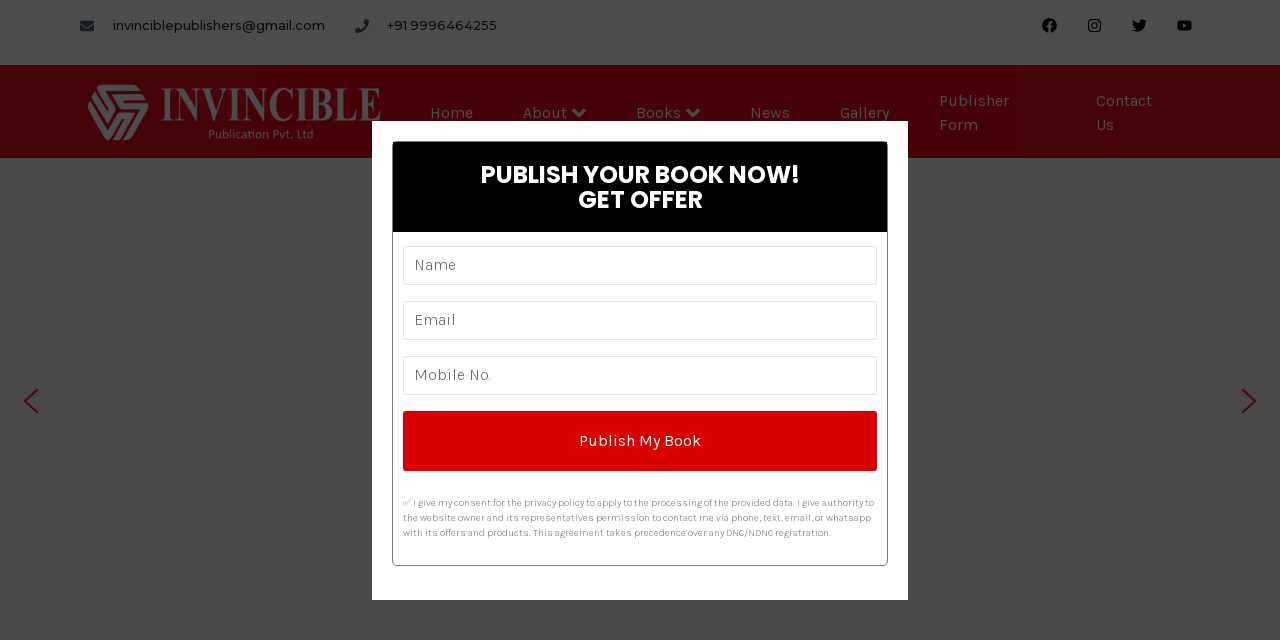

--- FILE ---
content_type: text/html; charset=UTF-8
request_url: https://invinciblepublishers.com/?opwpk%2Fj3073618_html
body_size: 42126
content:
<!DOCTYPE html>
<html lang="en-US">
<head>
	<meta charset="UTF-8" />
	<meta name="viewport" content="width=device-width, initial-scale=1" />
	<link rel="profile" href="http://gmpg.org/xfn/11" />
	<link rel="pingback" href="https://invinciblepublishers.com/xmlrpc.php" />
	<title>invincible</title>
<meta name='robots' content='max-image-preview:large' />
	<style>img:is([sizes="auto" i], [sizes^="auto," i]) { contain-intrinsic-size: 3000px 1500px }</style>
	<link rel="alternate" type="application/rss+xml" title="invincible &raquo; Feed" href="https://invinciblepublishers.com/feed/" />
<link rel="alternate" type="application/rss+xml" title="invincible &raquo; Comments Feed" href="https://invinciblepublishers.com/comments/feed/" />
<script>
window._wpemojiSettings = {"baseUrl":"https:\/\/s.w.org\/images\/core\/emoji\/15.0.3\/72x72\/","ext":".png","svgUrl":"https:\/\/s.w.org\/images\/core\/emoji\/15.0.3\/svg\/","svgExt":".svg","source":{"concatemoji":"https:\/\/invinciblepublishers.com\/wp-includes\/js\/wp-emoji-release.min.js?ver=6.7.4"}};
/*! This file is auto-generated */
!function(i,n){var o,s,e;function c(e){try{var t={supportTests:e,timestamp:(new Date).valueOf()};sessionStorage.setItem(o,JSON.stringify(t))}catch(e){}}function p(e,t,n){e.clearRect(0,0,e.canvas.width,e.canvas.height),e.fillText(t,0,0);var t=new Uint32Array(e.getImageData(0,0,e.canvas.width,e.canvas.height).data),r=(e.clearRect(0,0,e.canvas.width,e.canvas.height),e.fillText(n,0,0),new Uint32Array(e.getImageData(0,0,e.canvas.width,e.canvas.height).data));return t.every(function(e,t){return e===r[t]})}function u(e,t,n){switch(t){case"flag":return n(e,"\ud83c\udff3\ufe0f\u200d\u26a7\ufe0f","\ud83c\udff3\ufe0f\u200b\u26a7\ufe0f")?!1:!n(e,"\ud83c\uddfa\ud83c\uddf3","\ud83c\uddfa\u200b\ud83c\uddf3")&&!n(e,"\ud83c\udff4\udb40\udc67\udb40\udc62\udb40\udc65\udb40\udc6e\udb40\udc67\udb40\udc7f","\ud83c\udff4\u200b\udb40\udc67\u200b\udb40\udc62\u200b\udb40\udc65\u200b\udb40\udc6e\u200b\udb40\udc67\u200b\udb40\udc7f");case"emoji":return!n(e,"\ud83d\udc26\u200d\u2b1b","\ud83d\udc26\u200b\u2b1b")}return!1}function f(e,t,n){var r="undefined"!=typeof WorkerGlobalScope&&self instanceof WorkerGlobalScope?new OffscreenCanvas(300,150):i.createElement("canvas"),a=r.getContext("2d",{willReadFrequently:!0}),o=(a.textBaseline="top",a.font="600 32px Arial",{});return e.forEach(function(e){o[e]=t(a,e,n)}),o}function t(e){var t=i.createElement("script");t.src=e,t.defer=!0,i.head.appendChild(t)}"undefined"!=typeof Promise&&(o="wpEmojiSettingsSupports",s=["flag","emoji"],n.supports={everything:!0,everythingExceptFlag:!0},e=new Promise(function(e){i.addEventListener("DOMContentLoaded",e,{once:!0})}),new Promise(function(t){var n=function(){try{var e=JSON.parse(sessionStorage.getItem(o));if("object"==typeof e&&"number"==typeof e.timestamp&&(new Date).valueOf()<e.timestamp+604800&&"object"==typeof e.supportTests)return e.supportTests}catch(e){}return null}();if(!n){if("undefined"!=typeof Worker&&"undefined"!=typeof OffscreenCanvas&&"undefined"!=typeof URL&&URL.createObjectURL&&"undefined"!=typeof Blob)try{var e="postMessage("+f.toString()+"("+[JSON.stringify(s),u.toString(),p.toString()].join(",")+"));",r=new Blob([e],{type:"text/javascript"}),a=new Worker(URL.createObjectURL(r),{name:"wpTestEmojiSupports"});return void(a.onmessage=function(e){c(n=e.data),a.terminate(),t(n)})}catch(e){}c(n=f(s,u,p))}t(n)}).then(function(e){for(var t in e)n.supports[t]=e[t],n.supports.everything=n.supports.everything&&n.supports[t],"flag"!==t&&(n.supports.everythingExceptFlag=n.supports.everythingExceptFlag&&n.supports[t]);n.supports.everythingExceptFlag=n.supports.everythingExceptFlag&&!n.supports.flag,n.DOMReady=!1,n.readyCallback=function(){n.DOMReady=!0}}).then(function(){return e}).then(function(){var e;n.supports.everything||(n.readyCallback(),(e=n.source||{}).concatemoji?t(e.concatemoji):e.wpemoji&&e.twemoji&&(t(e.twemoji),t(e.wpemoji)))}))}((window,document),window._wpemojiSettings);
</script>
<link rel='stylesheet' id='hfe-widgets-style-css' href='https://invinciblepublishers.com/wp-content/plugins/header-footer-elementor/inc/widgets-css/frontend.css?ver=2.0.5' media='all' />
<link rel='stylesheet' id='premium-addons-css' href='https://invinciblepublishers.com/wp-content/plugins/premium-addons-for-elementor/assets/frontend/min-css/premium-addons.min.css?ver=4.10.71' media='all' />
<link rel='stylesheet' id='jkit-elements-main-css' href='https://invinciblepublishers.com/wp-content/plugins/jeg-elementor-kit/assets/css/elements/main.css?ver=2.6.11' media='all' />
<style id='wp-emoji-styles-inline-css'>

	img.wp-smiley, img.emoji {
		display: inline !important;
		border: none !important;
		box-shadow: none !important;
		height: 1em !important;
		width: 1em !important;
		margin: 0 0.07em !important;
		vertical-align: -0.1em !important;
		background: none !important;
		padding: 0 !important;
	}
</style>
<style id='classic-theme-styles-inline-css'>
/*! This file is auto-generated */
.wp-block-button__link{color:#fff;background-color:#32373c;border-radius:9999px;box-shadow:none;text-decoration:none;padding:calc(.667em + 2px) calc(1.333em + 2px);font-size:1.125em}.wp-block-file__button{background:#32373c;color:#fff;text-decoration:none}
</style>
<style id='global-styles-inline-css'>
:root{--wp--preset--aspect-ratio--square: 1;--wp--preset--aspect-ratio--4-3: 4/3;--wp--preset--aspect-ratio--3-4: 3/4;--wp--preset--aspect-ratio--3-2: 3/2;--wp--preset--aspect-ratio--2-3: 2/3;--wp--preset--aspect-ratio--16-9: 16/9;--wp--preset--aspect-ratio--9-16: 9/16;--wp--preset--color--black: #000000;--wp--preset--color--cyan-bluish-gray: #abb8c3;--wp--preset--color--white: #ffffff;--wp--preset--color--pale-pink: #f78da7;--wp--preset--color--vivid-red: #cf2e2e;--wp--preset--color--luminous-vivid-orange: #ff6900;--wp--preset--color--luminous-vivid-amber: #fcb900;--wp--preset--color--light-green-cyan: #7bdcb5;--wp--preset--color--vivid-green-cyan: #00d084;--wp--preset--color--pale-cyan-blue: #8ed1fc;--wp--preset--color--vivid-cyan-blue: #0693e3;--wp--preset--color--vivid-purple: #9b51e0;--wp--preset--gradient--vivid-cyan-blue-to-vivid-purple: linear-gradient(135deg,rgba(6,147,227,1) 0%,rgb(155,81,224) 100%);--wp--preset--gradient--light-green-cyan-to-vivid-green-cyan: linear-gradient(135deg,rgb(122,220,180) 0%,rgb(0,208,130) 100%);--wp--preset--gradient--luminous-vivid-amber-to-luminous-vivid-orange: linear-gradient(135deg,rgba(252,185,0,1) 0%,rgba(255,105,0,1) 100%);--wp--preset--gradient--luminous-vivid-orange-to-vivid-red: linear-gradient(135deg,rgba(255,105,0,1) 0%,rgb(207,46,46) 100%);--wp--preset--gradient--very-light-gray-to-cyan-bluish-gray: linear-gradient(135deg,rgb(238,238,238) 0%,rgb(169,184,195) 100%);--wp--preset--gradient--cool-to-warm-spectrum: linear-gradient(135deg,rgb(74,234,220) 0%,rgb(151,120,209) 20%,rgb(207,42,186) 40%,rgb(238,44,130) 60%,rgb(251,105,98) 80%,rgb(254,248,76) 100%);--wp--preset--gradient--blush-light-purple: linear-gradient(135deg,rgb(255,206,236) 0%,rgb(152,150,240) 100%);--wp--preset--gradient--blush-bordeaux: linear-gradient(135deg,rgb(254,205,165) 0%,rgb(254,45,45) 50%,rgb(107,0,62) 100%);--wp--preset--gradient--luminous-dusk: linear-gradient(135deg,rgb(255,203,112) 0%,rgb(199,81,192) 50%,rgb(65,88,208) 100%);--wp--preset--gradient--pale-ocean: linear-gradient(135deg,rgb(255,245,203) 0%,rgb(182,227,212) 50%,rgb(51,167,181) 100%);--wp--preset--gradient--electric-grass: linear-gradient(135deg,rgb(202,248,128) 0%,rgb(113,206,126) 100%);--wp--preset--gradient--midnight: linear-gradient(135deg,rgb(2,3,129) 0%,rgb(40,116,252) 100%);--wp--preset--font-size--small: 13px;--wp--preset--font-size--medium: 20px;--wp--preset--font-size--large: 36px;--wp--preset--font-size--x-large: 42px;--wp--preset--spacing--20: 0.44rem;--wp--preset--spacing--30: 0.67rem;--wp--preset--spacing--40: 1rem;--wp--preset--spacing--50: 1.5rem;--wp--preset--spacing--60: 2.25rem;--wp--preset--spacing--70: 3.38rem;--wp--preset--spacing--80: 5.06rem;--wp--preset--shadow--natural: 6px 6px 9px rgba(0, 0, 0, 0.2);--wp--preset--shadow--deep: 12px 12px 50px rgba(0, 0, 0, 0.4);--wp--preset--shadow--sharp: 6px 6px 0px rgba(0, 0, 0, 0.2);--wp--preset--shadow--outlined: 6px 6px 0px -3px rgba(255, 255, 255, 1), 6px 6px rgba(0, 0, 0, 1);--wp--preset--shadow--crisp: 6px 6px 0px rgba(0, 0, 0, 1);}:where(.is-layout-flex){gap: 0.5em;}:where(.is-layout-grid){gap: 0.5em;}body .is-layout-flex{display: flex;}.is-layout-flex{flex-wrap: wrap;align-items: center;}.is-layout-flex > :is(*, div){margin: 0;}body .is-layout-grid{display: grid;}.is-layout-grid > :is(*, div){margin: 0;}:where(.wp-block-columns.is-layout-flex){gap: 2em;}:where(.wp-block-columns.is-layout-grid){gap: 2em;}:where(.wp-block-post-template.is-layout-flex){gap: 1.25em;}:where(.wp-block-post-template.is-layout-grid){gap: 1.25em;}.has-black-color{color: var(--wp--preset--color--black) !important;}.has-cyan-bluish-gray-color{color: var(--wp--preset--color--cyan-bluish-gray) !important;}.has-white-color{color: var(--wp--preset--color--white) !important;}.has-pale-pink-color{color: var(--wp--preset--color--pale-pink) !important;}.has-vivid-red-color{color: var(--wp--preset--color--vivid-red) !important;}.has-luminous-vivid-orange-color{color: var(--wp--preset--color--luminous-vivid-orange) !important;}.has-luminous-vivid-amber-color{color: var(--wp--preset--color--luminous-vivid-amber) !important;}.has-light-green-cyan-color{color: var(--wp--preset--color--light-green-cyan) !important;}.has-vivid-green-cyan-color{color: var(--wp--preset--color--vivid-green-cyan) !important;}.has-pale-cyan-blue-color{color: var(--wp--preset--color--pale-cyan-blue) !important;}.has-vivid-cyan-blue-color{color: var(--wp--preset--color--vivid-cyan-blue) !important;}.has-vivid-purple-color{color: var(--wp--preset--color--vivid-purple) !important;}.has-black-background-color{background-color: var(--wp--preset--color--black) !important;}.has-cyan-bluish-gray-background-color{background-color: var(--wp--preset--color--cyan-bluish-gray) !important;}.has-white-background-color{background-color: var(--wp--preset--color--white) !important;}.has-pale-pink-background-color{background-color: var(--wp--preset--color--pale-pink) !important;}.has-vivid-red-background-color{background-color: var(--wp--preset--color--vivid-red) !important;}.has-luminous-vivid-orange-background-color{background-color: var(--wp--preset--color--luminous-vivid-orange) !important;}.has-luminous-vivid-amber-background-color{background-color: var(--wp--preset--color--luminous-vivid-amber) !important;}.has-light-green-cyan-background-color{background-color: var(--wp--preset--color--light-green-cyan) !important;}.has-vivid-green-cyan-background-color{background-color: var(--wp--preset--color--vivid-green-cyan) !important;}.has-pale-cyan-blue-background-color{background-color: var(--wp--preset--color--pale-cyan-blue) !important;}.has-vivid-cyan-blue-background-color{background-color: var(--wp--preset--color--vivid-cyan-blue) !important;}.has-vivid-purple-background-color{background-color: var(--wp--preset--color--vivid-purple) !important;}.has-black-border-color{border-color: var(--wp--preset--color--black) !important;}.has-cyan-bluish-gray-border-color{border-color: var(--wp--preset--color--cyan-bluish-gray) !important;}.has-white-border-color{border-color: var(--wp--preset--color--white) !important;}.has-pale-pink-border-color{border-color: var(--wp--preset--color--pale-pink) !important;}.has-vivid-red-border-color{border-color: var(--wp--preset--color--vivid-red) !important;}.has-luminous-vivid-orange-border-color{border-color: var(--wp--preset--color--luminous-vivid-orange) !important;}.has-luminous-vivid-amber-border-color{border-color: var(--wp--preset--color--luminous-vivid-amber) !important;}.has-light-green-cyan-border-color{border-color: var(--wp--preset--color--light-green-cyan) !important;}.has-vivid-green-cyan-border-color{border-color: var(--wp--preset--color--vivid-green-cyan) !important;}.has-pale-cyan-blue-border-color{border-color: var(--wp--preset--color--pale-cyan-blue) !important;}.has-vivid-cyan-blue-border-color{border-color: var(--wp--preset--color--vivid-cyan-blue) !important;}.has-vivid-purple-border-color{border-color: var(--wp--preset--color--vivid-purple) !important;}.has-vivid-cyan-blue-to-vivid-purple-gradient-background{background: var(--wp--preset--gradient--vivid-cyan-blue-to-vivid-purple) !important;}.has-light-green-cyan-to-vivid-green-cyan-gradient-background{background: var(--wp--preset--gradient--light-green-cyan-to-vivid-green-cyan) !important;}.has-luminous-vivid-amber-to-luminous-vivid-orange-gradient-background{background: var(--wp--preset--gradient--luminous-vivid-amber-to-luminous-vivid-orange) !important;}.has-luminous-vivid-orange-to-vivid-red-gradient-background{background: var(--wp--preset--gradient--luminous-vivid-orange-to-vivid-red) !important;}.has-very-light-gray-to-cyan-bluish-gray-gradient-background{background: var(--wp--preset--gradient--very-light-gray-to-cyan-bluish-gray) !important;}.has-cool-to-warm-spectrum-gradient-background{background: var(--wp--preset--gradient--cool-to-warm-spectrum) !important;}.has-blush-light-purple-gradient-background{background: var(--wp--preset--gradient--blush-light-purple) !important;}.has-blush-bordeaux-gradient-background{background: var(--wp--preset--gradient--blush-bordeaux) !important;}.has-luminous-dusk-gradient-background{background: var(--wp--preset--gradient--luminous-dusk) !important;}.has-pale-ocean-gradient-background{background: var(--wp--preset--gradient--pale-ocean) !important;}.has-electric-grass-gradient-background{background: var(--wp--preset--gradient--electric-grass) !important;}.has-midnight-gradient-background{background: var(--wp--preset--gradient--midnight) !important;}.has-small-font-size{font-size: var(--wp--preset--font-size--small) !important;}.has-medium-font-size{font-size: var(--wp--preset--font-size--medium) !important;}.has-large-font-size{font-size: var(--wp--preset--font-size--large) !important;}.has-x-large-font-size{font-size: var(--wp--preset--font-size--x-large) !important;}
:where(.wp-block-post-template.is-layout-flex){gap: 1.25em;}:where(.wp-block-post-template.is-layout-grid){gap: 1.25em;}
:where(.wp-block-columns.is-layout-flex){gap: 2em;}:where(.wp-block-columns.is-layout-grid){gap: 2em;}
:root :where(.wp-block-pullquote){font-size: 1.5em;line-height: 1.6;}
</style>
<link rel='stylesheet' id='contact-form-7-css' href='https://invinciblepublishers.com/wp-content/plugins/contact-form-7/includes/css/styles.css?ver=6.0.2' media='all' />
<link rel='stylesheet' id='goo-style-pie-chart-css' href='https://invinciblepublishers.com/wp-content/plugins/goo-pie-chart/style/goo_pie_chart.css?ver=1.1.5' media='all' />
<link rel='stylesheet' id='hfe-style-css' href='https://invinciblepublishers.com/wp-content/plugins/header-footer-elementor/assets/css/header-footer-elementor.css?ver=2.0.5' media='all' />
<link rel='stylesheet' id='elementor-frontend-css' href='https://invinciblepublishers.com/wp-content/plugins/elementor/assets/css/frontend.min.css?ver=3.26.3' media='all' />
<link rel='stylesheet' id='elementor-post-8-css' href='https://invinciblepublishers.com/wp-content/uploads/elementor/css/post-8.css?ver=1740657848' media='all' />
<link rel='stylesheet' id='widget-text-editor-css' href='https://invinciblepublishers.com/wp-content/plugins/elementor/assets/css/widget-text-editor.min.css?ver=3.26.3' media='all' />
<link rel='stylesheet' id='widget-heading-css' href='https://invinciblepublishers.com/wp-content/plugins/elementor/assets/css/widget-heading.min.css?ver=3.26.3' media='all' />
<link rel='stylesheet' id='widget-spacer-css' href='https://invinciblepublishers.com/wp-content/plugins/elementor/assets/css/widget-spacer.min.css?ver=3.26.3' media='all' />
<link rel='stylesheet' id='e-animation-fadeInUp-css' href='https://invinciblepublishers.com/wp-content/plugins/elementor/assets/lib/animations/styles/fadeInUp.min.css?ver=3.26.3' media='all' />
<link rel='stylesheet' id='widget-image-css' href='https://invinciblepublishers.com/wp-content/plugins/elementor/assets/css/widget-image.min.css?ver=3.26.3' media='all' />
<link rel='stylesheet' id='e-animation-fadeInLeft-css' href='https://invinciblepublishers.com/wp-content/plugins/elementor/assets/lib/animations/styles/fadeInLeft.min.css?ver=3.26.3' media='all' />
<link rel='stylesheet' id='swiper-css' href='https://invinciblepublishers.com/wp-content/plugins/elementor/assets/lib/swiper/v8/css/swiper.min.css?ver=8.4.5' media='all' />
<link rel='stylesheet' id='e-swiper-css' href='https://invinciblepublishers.com/wp-content/plugins/elementor/assets/css/conditionals/e-swiper.min.css?ver=3.26.3' media='all' />
<link rel='stylesheet' id='widget-image-carousel-css' href='https://invinciblepublishers.com/wp-content/plugins/elementor/assets/css/widget-image-carousel.min.css?ver=3.26.3' media='all' />
<link rel='stylesheet' id='e-animation-fadeInRight-css' href='https://invinciblepublishers.com/wp-content/plugins/elementor/assets/lib/animations/styles/fadeInRight.min.css?ver=3.26.3' media='all' />
<link rel='stylesheet' id='elementor-post-93-css' href='https://invinciblepublishers.com/wp-content/uploads/elementor/css/post-93.css?ver=1740657849' media='all' />
<link rel='stylesheet' id='elementor-post-2112-css' href='https://invinciblepublishers.com/wp-content/uploads/elementor/css/post-2112.css?ver=1740657849' media='all' />
<link rel='stylesheet' id='elementor-post-2397-css' href='https://invinciblepublishers.com/wp-content/uploads/elementor/css/post-2397.css?ver=1740657849' media='all' />
<link rel='stylesheet' id='pa-admin-bar-css' href='https://invinciblepublishers.com/wp-content/plugins/premium-addons-for-elementor/admin/assets/css/admin-bar.css?ver=4.10.71' media='all' />
<link rel='stylesheet' id='cute-alert-css' href='https://invinciblepublishers.com/wp-content/plugins/metform/public/assets/lib/cute-alert/style.css?ver=3.9.1' media='all' />
<link rel='stylesheet' id='text-editor-style-css' href='https://invinciblepublishers.com/wp-content/plugins/metform/public/assets/css/text-editor.css?ver=3.9.1' media='all' />
<link rel='stylesheet' id='hello-elementor-css' href='https://invinciblepublishers.com/wp-content/themes/hello-elementor/style.min.css?ver=2.9.0' media='all' />
<link rel='stylesheet' id='hello-elementor-theme-style-css' href='https://invinciblepublishers.com/wp-content/themes/hello-elementor/theme.min.css?ver=2.9.0' media='all' />
<link rel='stylesheet' id='elementor-icons-ekiticons-css' href='https://invinciblepublishers.com/wp-content/plugins/elementskit-lite/modules/elementskit-icon-pack/assets/css/ekiticons.css?ver=3.3.4' media='all' />
<link rel='stylesheet' id='hfe-icons-list-css' href='https://invinciblepublishers.com/wp-content/plugins/elementor/assets/css/widget-icon-list.min.css?ver=3.24.3' media='all' />
<link rel='stylesheet' id='hfe-social-icons-css' href='https://invinciblepublishers.com/wp-content/plugins/elementor/assets/css/widget-social-icons.min.css?ver=3.24.0' media='all' />
<link rel='stylesheet' id='hfe-social-share-icons-brands-css' href='https://invinciblepublishers.com/wp-content/plugins/elementor/assets/lib/font-awesome/css/brands.css?ver=5.15.3' media='all' />
<link rel='stylesheet' id='hfe-social-share-icons-fontawesome-css' href='https://invinciblepublishers.com/wp-content/plugins/elementor/assets/lib/font-awesome/css/fontawesome.css?ver=5.15.3' media='all' />
<link rel='stylesheet' id='hfe-nav-menu-icons-css' href='https://invinciblepublishers.com/wp-content/plugins/elementor/assets/lib/font-awesome/css/solid.css?ver=5.15.3' media='all' />
<link rel='stylesheet' id='ekit-widget-styles-css' href='https://invinciblepublishers.com/wp-content/plugins/elementskit-lite/widgets/init/assets/css/widget-styles.css?ver=3.3.4' media='all' />
<link rel='stylesheet' id='ekit-responsive-css' href='https://invinciblepublishers.com/wp-content/plugins/elementskit-lite/widgets/init/assets/css/responsive.css?ver=3.3.4' media='all' />
<link rel='stylesheet' id='eael-general-css' href='https://invinciblepublishers.com/wp-content/plugins/essential-addons-for-elementor-lite/assets/front-end/css/view/general.min.css?ver=6.0.14' media='all' />
<link rel='stylesheet' id='wpr-text-animations-css-css' href='https://invinciblepublishers.com/wp-content/plugins/royal-elementor-addons/assets/css/lib/animations/text-animations.min.css?ver=1.7.1005' media='all' />
<link rel='stylesheet' id='wpr-addons-css-css' href='https://invinciblepublishers.com/wp-content/plugins/royal-elementor-addons/assets/css/frontend.min.css?ver=1.7.1005' media='all' />
<link rel='stylesheet' id='font-awesome-5-all-css' href='https://invinciblepublishers.com/wp-content/plugins/elementor/assets/lib/font-awesome/css/all.min.css?ver=4.10.71' media='all' />
<link rel='stylesheet' id='google-fonts-1-css' href='https://fonts.googleapis.com/css?family=Rubik%3A100%2C100italic%2C200%2C200italic%2C300%2C300italic%2C400%2C400italic%2C500%2C500italic%2C600%2C600italic%2C700%2C700italic%2C800%2C800italic%2C900%2C900italic%7CKarla%3A100%2C100italic%2C200%2C200italic%2C300%2C300italic%2C400%2C400italic%2C500%2C500italic%2C600%2C600italic%2C700%2C700italic%2C800%2C800italic%2C900%2C900italic%7CMontserrat%3A100%2C100italic%2C200%2C200italic%2C300%2C300italic%2C400%2C400italic%2C500%2C500italic%2C600%2C600italic%2C700%2C700italic%2C800%2C800italic%2C900%2C900italic%7CNunito%3A100%2C100italic%2C200%2C200italic%2C300%2C300italic%2C400%2C400italic%2C500%2C500italic%2C600%2C600italic%2C700%2C700italic%2C800%2C800italic%2C900%2C900italic&#038;display=swap&#038;ver=6.7.4' media='all' />
<link rel='stylesheet' id='elementor-icons-jkiticon-css' href='https://invinciblepublishers.com/wp-content/plugins/jeg-elementor-kit/assets/fonts/jkiticon/jkiticon.css?ver=2.6.11' media='all' />
<link rel="preconnect" href="https://fonts.gstatic.com/" crossorigin><link rel="stylesheet" type="text/css" href="https://invinciblepublishers.com/wp-content/plugins/smart-slider-3/Public/SmartSlider3/Application/Frontend/Assets/dist/smartslider.min.css?ver=fe0c9112" media="all">
<style data-related="n2-ss-4">div#n2-ss-4 .n2-ss-slider-1{display:grid;position:relative;}div#n2-ss-4 .n2-ss-slider-2{display:grid;position:relative;overflow:hidden;padding:0px 0px 0px 0px;border:0px solid RGBA(62,62,62,1);border-radius:0px;background-clip:padding-box;background-repeat:repeat;background-position:50% 50%;background-size:cover;background-attachment:scroll;z-index:1;}div#n2-ss-4:not(.n2-ss-loaded) .n2-ss-slider-2{background-image:none !important;}div#n2-ss-4 .n2-ss-slider-3{display:grid;grid-template-areas:'cover';position:relative;overflow:hidden;z-index:10;}div#n2-ss-4 .n2-ss-slider-3 > *{grid-area:cover;}div#n2-ss-4 .n2-ss-slide-backgrounds,div#n2-ss-4 .n2-ss-slider-3 > .n2-ss-divider{position:relative;}div#n2-ss-4 .n2-ss-slide-backgrounds{z-index:10;}div#n2-ss-4 .n2-ss-slide-backgrounds > *{overflow:hidden;}div#n2-ss-4 .n2-ss-slide-background{transform:translateX(-100000px);}div#n2-ss-4 .n2-ss-slider-4{place-self:center;position:relative;width:100%;height:100%;z-index:20;display:grid;grid-template-areas:'slide';}div#n2-ss-4 .n2-ss-slider-4 > *{grid-area:slide;}div#n2-ss-4.n2-ss-full-page--constrain-ratio .n2-ss-slider-4{height:auto;}div#n2-ss-4 .n2-ss-slide{display:grid;place-items:center;grid-auto-columns:100%;position:relative;z-index:20;-webkit-backface-visibility:hidden;transform:translateX(-100000px);}div#n2-ss-4 .n2-ss-slide{perspective:1500px;}div#n2-ss-4 .n2-ss-slide-active{z-index:21;}.n2-ss-background-animation{position:absolute;top:0;left:0;width:100%;height:100%;z-index:3;}div#n2-ss-4 .nextend-arrow{cursor:pointer;overflow:hidden;line-height:0 !important;z-index:18;-webkit-user-select:none;}div#n2-ss-4 .nextend-arrow img{position:relative;display:block;}div#n2-ss-4 .nextend-arrow img.n2-arrow-hover-img{display:none;}div#n2-ss-4 .nextend-arrow:FOCUS img.n2-arrow-hover-img,div#n2-ss-4 .nextend-arrow:HOVER img.n2-arrow-hover-img{display:inline;}div#n2-ss-4 .nextend-arrow:FOCUS img.n2-arrow-normal-img,div#n2-ss-4 .nextend-arrow:HOVER img.n2-arrow-normal-img{display:none;}div#n2-ss-4 .nextend-arrow-animated{overflow:hidden;}div#n2-ss-4 .nextend-arrow-animated > div{position:relative;}div#n2-ss-4 .nextend-arrow-animated .n2-active{position:absolute;}div#n2-ss-4 .nextend-arrow-animated-fade{transition:background 0.3s, opacity 0.4s;}div#n2-ss-4 .nextend-arrow-animated-horizontal > div{transition:all 0.4s;transform:none;}div#n2-ss-4 .nextend-arrow-animated-horizontal .n2-active{top:0;}div#n2-ss-4 .nextend-arrow-previous.nextend-arrow-animated-horizontal .n2-active{left:100%;}div#n2-ss-4 .nextend-arrow-next.nextend-arrow-animated-horizontal .n2-active{right:100%;}div#n2-ss-4 .nextend-arrow-previous.nextend-arrow-animated-horizontal:HOVER > div,div#n2-ss-4 .nextend-arrow-previous.nextend-arrow-animated-horizontal:FOCUS > div{transform:translateX(-100%);}div#n2-ss-4 .nextend-arrow-next.nextend-arrow-animated-horizontal:HOVER > div,div#n2-ss-4 .nextend-arrow-next.nextend-arrow-animated-horizontal:FOCUS > div{transform:translateX(100%);}div#n2-ss-4 .nextend-arrow-animated-vertical > div{transition:all 0.4s;transform:none;}div#n2-ss-4 .nextend-arrow-animated-vertical .n2-active{left:0;}div#n2-ss-4 .nextend-arrow-previous.nextend-arrow-animated-vertical .n2-active{top:100%;}div#n2-ss-4 .nextend-arrow-next.nextend-arrow-animated-vertical .n2-active{bottom:100%;}div#n2-ss-4 .nextend-arrow-previous.nextend-arrow-animated-vertical:HOVER > div,div#n2-ss-4 .nextend-arrow-previous.nextend-arrow-animated-vertical:FOCUS > div{transform:translateY(-100%);}div#n2-ss-4 .nextend-arrow-next.nextend-arrow-animated-vertical:HOVER > div,div#n2-ss-4 .nextend-arrow-next.nextend-arrow-animated-vertical:FOCUS > div{transform:translateY(100%);}div#n2-ss-4 .n2-ss-slide-limiter{max-width:3000px;}div#n2-ss-4 .n-uc-4i2ZFxkwG5am{padding:0px 0px 0px 0px}div#n2-ss-4 .n-uc-jdPA9ORlv4hp{padding:10px 10px 10px 10px}div#n2-ss-4 .n-uc-OQ4TZl5Z7agH{padding:10px 10px 10px 10px}div#n2-ss-4 .n-uc-4FEpQfgTgpfM{padding:10px 10px 10px 10px}div#n2-ss-4 .n-uc-hPyhrCSIOZxR{padding:10px 10px 10px 10px}div#n2-ss-4 .nextend-arrow img{width: 32px}@media (min-width: 1200px){div#n2-ss-4 [data-hide-desktopportrait="1"]{display: none !important;}}@media (orientation: landscape) and (max-width: 1199px) and (min-width: 901px),(orientation: portrait) and (max-width: 1199px) and (min-width: 701px){div#n2-ss-4 [data-hide-tabletportrait="1"]{display: none !important;}}@media (orientation: landscape) and (max-width: 900px),(orientation: portrait) and (max-width: 700px){div#n2-ss-4 [data-hide-mobileportrait="1"]{display: none !important;}div#n2-ss-4 .nextend-arrow img{width: 16px}}</style>
<script>(function(){this._N2=this._N2||{_r:[],_d:[],r:function(){this._r.push(arguments)},d:function(){this._d.push(arguments)}}}).call(window);</script><script src="https://invinciblepublishers.com/wp-content/plugins/smart-slider-3/Public/SmartSlider3/Application/Frontend/Assets/dist/n2.min.js?ver=fe0c9112" defer async></script>
<script src="https://invinciblepublishers.com/wp-content/plugins/smart-slider-3/Public/SmartSlider3/Application/Frontend/Assets/dist/smartslider-frontend.min.js?ver=fe0c9112" defer async></script>
<script src="https://invinciblepublishers.com/wp-content/plugins/smart-slider-3/Public/SmartSlider3/Slider/SliderType/Simple/Assets/dist/ss-simple.min.js?ver=fe0c9112" defer async></script>
<script src="https://invinciblepublishers.com/wp-content/plugins/smart-slider-3/Public/SmartSlider3/Widget/Arrow/ArrowImage/Assets/dist/w-arrow-image.min.js?ver=fe0c9112" defer async></script>
<script>_N2.r('documentReady',function(){_N2.r(["documentReady","smartslider-frontend","SmartSliderWidgetArrowImage","ss-simple"],function(){new _N2.SmartSliderSimple('n2-ss-4',{"admin":false,"background.video.mobile":1,"loadingTime":2000,"alias":{"id":0,"smoothScroll":0,"slideSwitch":0,"scroll":1},"align":"normal","isDelayed":0,"responsive":{"mediaQueries":{"all":false,"desktopportrait":["(min-width: 1200px)"],"tabletportrait":["(orientation: landscape) and (max-width: 1199px) and (min-width: 901px)","(orientation: portrait) and (max-width: 1199px) and (min-width: 701px)"],"mobileportrait":["(orientation: landscape) and (max-width: 900px)","(orientation: portrait) and (max-width: 700px)"]},"base":{"slideOuterWidth":1200,"slideOuterHeight":600,"sliderWidth":1200,"sliderHeight":600,"slideWidth":1200,"slideHeight":600},"hideOn":{"desktopLandscape":false,"desktopPortrait":false,"tabletLandscape":false,"tabletPortrait":false,"mobileLandscape":false,"mobilePortrait":false},"onResizeEnabled":true,"type":"fullwidth","sliderHeightBasedOn":"real","focusUser":1,"focusEdge":"auto","breakpoints":[{"device":"tabletPortrait","type":"max-screen-width","portraitWidth":1199,"landscapeWidth":1199},{"device":"mobilePortrait","type":"max-screen-width","portraitWidth":700,"landscapeWidth":900}],"enabledDevices":{"desktopLandscape":0,"desktopPortrait":1,"tabletLandscape":0,"tabletPortrait":1,"mobileLandscape":0,"mobilePortrait":1},"sizes":{"desktopPortrait":{"width":1200,"height":600,"max":3000,"min":1200},"tabletPortrait":{"width":701,"height":350,"customHeight":false,"max":1199,"min":701},"mobilePortrait":{"width":320,"height":160,"customHeight":false,"max":900,"min":320}},"overflowHiddenPage":0,"focus":{"offsetTop":"#wpadminbar","offsetBottom":""}},"controls":{"mousewheel":0,"touch":"horizontal","keyboard":1,"blockCarouselInteraction":1},"playWhenVisible":1,"playWhenVisibleAt":0.5,"lazyLoad":0,"lazyLoadNeighbor":0,"blockrightclick":0,"maintainSession":0,"autoplay":{"enabled":0,"start":1,"duration":8000,"autoplayLoop":1,"allowReStart":0,"pause":{"click":1,"mouse":"0","mediaStarted":1},"resume":{"click":0,"mouse":"0","mediaEnded":1,"slidechanged":0},"interval":1,"intervalModifier":"loop","intervalSlide":"current"},"perspective":1500,"layerMode":{"playOnce":0,"playFirstLayer":1,"mode":"skippable","inAnimation":"mainInEnd"},"bgAnimations":0,"mainanimation":{"type":"horizontal","duration":800,"delay":0,"ease":"easeOutQuad","shiftedBackgroundAnimation":0},"carousel":1,"initCallbacks":function(){new _N2.SmartSliderWidgetArrowImage(this)}})})});</script><script data-cfasync="false" src="https://invinciblepublishers.com/wp-includes/js/jquery/jquery.min.js?ver=3.7.1" id="jquery-core-js"></script>
<script data-cfasync="false" src="https://invinciblepublishers.com/wp-includes/js/jquery/jquery-migrate.min.js?ver=3.4.1" id="jquery-migrate-js"></script>
<script id="jquery-js-after">
!function($){"use strict";$(document).ready(function(){$(this).scrollTop()>100&&$(".hfe-scroll-to-top-wrap").removeClass("hfe-scroll-to-top-hide"),$(window).scroll(function(){$(this).scrollTop()<100?$(".hfe-scroll-to-top-wrap").fadeOut(300):$(".hfe-scroll-to-top-wrap").fadeIn(300)}),$(".hfe-scroll-to-top-wrap").on("click",function(){$("html, body").animate({scrollTop:0},300);return!1})})}(jQuery);
</script>
<link rel="https://api.w.org/" href="https://invinciblepublishers.com/wp-json/" /><link rel="alternate" title="JSON" type="application/json" href="https://invinciblepublishers.com/wp-json/wp/v2/pages/93" /><link rel="EditURI" type="application/rsd+xml" title="RSD" href="https://invinciblepublishers.com/xmlrpc.php?rsd" />
<meta name="generator" content="WordPress 6.7.4" />
<link rel="canonical" href="https://invinciblepublishers.com/" />
<link rel='shortlink' href='https://invinciblepublishers.com/' />
<link rel="alternate" title="oEmbed (JSON)" type="application/json+oembed" href="https://invinciblepublishers.com/wp-json/oembed/1.0/embed?url=https%3A%2F%2Finvinciblepublishers.com%2F" />
<link rel="alternate" title="oEmbed (XML)" type="text/xml+oembed" href="https://invinciblepublishers.com/wp-json/oembed/1.0/embed?url=https%3A%2F%2Finvinciblepublishers.com%2F&#038;format=xml" />
<style type="text/css">.aawp .aawp-tb__row--highlight{background-color:#256aaf;}.aawp .aawp-tb__row--highlight{color:#fff;}.aawp .aawp-tb__row--highlight a{color:#fff;}</style><style type='text/css'> .ae_data .elementor-editor-element-setting {
            display:none !important;
            }
            </style><!-- start Simple Custom CSS and JS -->
 

<!--Start of Tawk.to Script-->
<script>
var Tawk_API=Tawk_API||{}, Tawk_LoadStart=new Date();
(function(){
var s1=document.createElement("script"),s0=document.getElementsByTagName("script")[0];
s1.async=true;
s1.src='https://embed.tawk.to/5e4d08b4298c395d1ce8b00b/default';
s1.charset='UTF-8';
s1.setAttribute('crossorigin','*');
s0.parentNode.insertBefore(s1,s0);
})();
</script>
<!--End of Tawk.to Script-->


<!-- Google tag (gtag.js) -->
<script async src="https://www.googletagmanager.com/gtag/js?id=AW-934505031">
</script>
<script>
  window.dataLayer = window.dataLayer || [];
  function gtag(){dataLayer.push(arguments);}
  gtag('js', new Date());

  gtag('config', 'AW-934505031');
</script>
<!-- end Simple Custom CSS and JS -->
<meta name="generator" content="Elementor 3.26.3; features: e_font_icon_svg, additional_custom_breakpoints; settings: css_print_method-external, google_font-enabled, font_display-swap">
			<style>
				.e-con.e-parent:nth-of-type(n+4):not(.e-lazyloaded):not(.e-no-lazyload),
				.e-con.e-parent:nth-of-type(n+4):not(.e-lazyloaded):not(.e-no-lazyload) * {
					background-image: none !important;
				}
				@media screen and (max-height: 1024px) {
					.e-con.e-parent:nth-of-type(n+3):not(.e-lazyloaded):not(.e-no-lazyload),
					.e-con.e-parent:nth-of-type(n+3):not(.e-lazyloaded):not(.e-no-lazyload) * {
						background-image: none !important;
					}
				}
				@media screen and (max-height: 640px) {
					.e-con.e-parent:nth-of-type(n+2):not(.e-lazyloaded):not(.e-no-lazyload),
					.e-con.e-parent:nth-of-type(n+2):not(.e-lazyloaded):not(.e-no-lazyload) * {
						background-image: none !important;
					}
				}
			</style>
					<style id="wp-custom-css">
			

/** Start Block Kit CSS: 142-3-a175df65179b9ef6a5ca9f1b2c0202b9 **/

.envato-block__preview{
	overflow: visible;
}

/* Border Radius */
.envato-kit-139-accordion .elementor-widget-container{
	border-radius: 10px !important;
}
.envato-kit-139-map iframe,
.envato-kit-139-slider .slick-slide,
.envato-kit-139-flipbox .elementor-flip-box div{
		border-radius: 10px !important;

}


/** End Block Kit CSS: 142-3-a175df65179b9ef6a5ca9f1b2c0202b9 **/

header#site-header {
    display: none;
}
header.page-header {
    display: none;
}

input.wpcf7-form-control.wpcf7-submit.has-spinner {
    background-color: #e60914;
}
a.elementor-button.elementor-button-link.elementor-size-sm {
    background-color: #e60914;
}
a.elementor-button.elementor-button-link.elementor-size-xs {
    background-color: #e60914;
}

.item-buttons a.gallery-link:nth-of-type(2) {
    display: none !important;
}
section#comments {
    margin: 9%;
}

/** Start Block Kit CSS: 141-3-1d55f1e76be9fb1a8d9de88accbe962f **/

.envato-kit-138-bracket .elementor-widget-container > *:before{
	content:"[";
	color:#ffab00;
	display:inline-block;
	margin-right:4px;
	line-height:1em;
	position:relative;
	top:-1px;
}

.envato-kit-138-bracket .elementor-widget-container > *:after{
	content:"]";
	color:#ffab00;
	display:inline-block;
	margin-left:4px;
	line-height:1em;
	position:relative;
	top:-1px;
}
.elementor-kit-8 a:hover {
    color: #edebeb;
}

/** End Block Kit CSS: 141-3-1d55f1e76be9fb1a8d9de88accbe962f **/



/** Start Block Kit CSS: 69-3-4f8cfb8a1a68ec007f2be7a02bdeadd9 **/

.envato-kit-66-menu .e--pointer-framed .elementor-item:before{
	border-radius:1px;
}

.envato-kit-66-subscription-form .elementor-form-fields-wrapper{
	position:relative;
}

.envato-kit-66-subscription-form .elementor-form-fields-wrapper .elementor-field-type-submit{
	position:static;
}

.envato-kit-66-subscription-form .elementor-form-fields-wrapper .elementor-field-type-submit button{
	position: absolute;
    top: 50%;
    right: 6px;
    transform: translate(0, -50%);
		-moz-transform: translate(0, -50%);
		-webmit-transform: translate(0, -50%);
}

.envato-kit-66-testi-slider .elementor-testimonial__footer{
	margin-top: -60px !important;
	z-index: 99;
  position: relative;
}

.envato-kit-66-featured-slider .elementor-slides .slick-prev{
	width:50px;
	height:50px;
	background-color:#ffffff !important;
	transform:rotate(45deg);
	-moz-transform:rotate(45deg);
	-webkit-transform:rotate(45deg);
	left:-25px !important;
	-webkit-box-shadow: 0px 1px 2px 1px rgba(0,0,0,0.32);
	-moz-box-shadow: 0px 1px 2px 1px rgba(0,0,0,0.32);
	box-shadow: 0px 1px 2px 1px rgba(0,0,0,0.32);
}

.envato-kit-66-featured-slider .elementor-slides .slick-prev:before{
	display:block;
	margin-top:0px;
	margin-left:0px;
	transform:rotate(-45deg);
	-moz-transform:rotate(-45deg);
	-webkit-transform:rotate(-45deg);
}

.envato-kit-66-featured-slider .elementor-slides .slick-next{
	width:50px;
	height:50px;
	background-color:#ffffff !important;
	transform:rotate(45deg);
	-moz-transform:rotate(45deg);
	-webkit-transform:rotate(45deg);
	right:-25px !important;
	-webkit-box-shadow: 0px 1px 2px 1px rgba(0,0,0,0.32);
	-moz-box-shadow: 0px 1px 2px 1px rgba(0,0,0,0.32);
	box-shadow: 0px 1px 2px 1px rgba(0,0,0,0.32);
}

.envato-kit-66-featured-slider .elementor-slides .slick-next:before{
	display:block;
	margin-top:-5px;
	margin-right:-5px;
	transform:rotate(-45deg);
	-moz-transform:rotate(-45deg);
	-webkit-transform:rotate(-45deg);
}

.envato-kit-66-orangetext{
	color:#f4511e;
}

.envato-kit-66-countdown .elementor-countdown-label{
	display:inline-block !important;
	border:2px solid rgba(255,255,255,0.2);
	padding:9px 20px;
}

/** End Block Kit CSS: 69-3-4f8cfb8a1a68ec007f2be7a02bdeadd9 **/



/** Start Block Kit CSS: 71-3-d415519effd9e11f35d2438c58ea7ebf **/

.envato-block__preview{overflow: visible;}

/** End Block Kit CSS: 71-3-d415519effd9e11f35d2438c58ea7ebf **/



/** Start Block Kit CSS: 144-3-3a7d335f39a8579c20cdf02f8d462582 **/

.envato-block__preview{overflow: visible;}

/* Envato Kit 141 Custom Styles - Applied to the element under Advanced */

.elementor-headline-animation-type-drop-in .elementor-headline-dynamic-wrapper{
	text-align: center;
}
.envato-kit-141-top-0 h1,
.envato-kit-141-top-0 h2,
.envato-kit-141-top-0 h3,
.envato-kit-141-top-0 h4,
.envato-kit-141-top-0 h5,
.envato-kit-141-top-0 h6,
.envato-kit-141-top-0 p {
	margin-top: 0;
}

.envato-kit-141-newsletter-inline .elementor-field-textual.elementor-size-md {
	padding-left: 1.5rem;
	padding-right: 1.5rem;
}

.envato-kit-141-bottom-0 p {
	margin-bottom: 0;
}

.envato-kit-141-bottom-8 .elementor-price-list .elementor-price-list-item .elementor-price-list-header {
	margin-bottom: .5rem;
}

.envato-kit-141.elementor-widget-testimonial-carousel.elementor-pagination-type-bullets .swiper-container {
	padding-bottom: 52px;
}

.envato-kit-141-display-inline {
	display: inline-block;
}

.envato-kit-141 .elementor-slick-slider ul.slick-dots {
	bottom: -40px;
}
.elementor-kit-8 a {
    color: white;
}
.elementor-kit-8 a:hover {
    color: red;
}
/** End Block Kit CSS: 144-3-3a7d335f39a8579c20cdf02f8d462582 **/




		</style>
		<style id="wpr_lightbox_styles">
				.lg-backdrop {
					background-color: rgba(0,0,0,0.6) !important;
				}
				.lg-toolbar,
				.lg-dropdown {
					background-color: rgba(0,0,0,0.8) !important;
				}
				.lg-dropdown:after {
					border-bottom-color: rgba(0,0,0,0.8) !important;
				}
				.lg-sub-html {
					background-color: rgba(0,0,0,0.8) !important;
				}
				.lg-thumb-outer,
				.lg-progress-bar {
					background-color: #444444 !important;
				}
				.lg-progress {
					background-color: #a90707 !important;
				}
				.lg-icon {
					color: #efefef !important;
					font-size: 20px !important;
				}
				.lg-icon.lg-toogle-thumb {
					font-size: 24px !important;
				}
				.lg-icon:hover,
				.lg-dropdown-text:hover {
					color: #ffffff !important;
				}
				.lg-sub-html,
				.lg-dropdown-text {
					color: #efefef !important;
					font-size: 14px !important;
				}
				#lg-counter {
					color: #efefef !important;
					font-size: 14px !important;
				}
				.lg-prev,
				.lg-next {
					font-size: 35px !important;
				}

				/* Defaults */
				.lg-icon {
				background-color: transparent !important;
				}

				#lg-counter {
				opacity: 0.9;
				}

				.lg-thumb-outer {
				padding: 0 10px;
				}

				.lg-thumb-item {
				border-radius: 0 !important;
				border: none !important;
				opacity: 0.5;
				}

				.lg-thumb-item.active {
					opacity: 1;
				}
	         </style></head>

<body class="home page-template-default page page-id-93 aawp-custom ehf-header ehf-footer ehf-template-hello-elementor ehf-stylesheet-hello-elementor jkit-color-scheme elementor-default elementor-kit-8 elementor-page elementor-page-93">
<div id="page" class="hfeed site">

		<header id="masthead" itemscope="itemscope" itemtype="https://schema.org/WPHeader">
			<p class="main-title bhf-hidden" itemprop="headline"><a href="https://invinciblepublishers.com" title="invincible" rel="home">invincible</a></p>
					<div data-elementor-type="wp-post" data-elementor-id="2112" class="elementor elementor-2112">
						<nav class="elementor-section elementor-top-section elementor-element elementor-element-147af3f3 elementor-reverse-mobile elementor-hidden-mobile elementor-section-boxed elementor-section-height-default elementor-section-height-default wpr-particle-no wpr-jarallax-no wpr-parallax-no wpr-sticky-section-no" data-id="147af3f3" data-element_type="section" id="envato-101-header" data-settings="{&quot;background_background&quot;:&quot;classic&quot;}">
						<div class="elementor-container elementor-column-gap-default">
					<div class="elementor-column elementor-col-100 elementor-top-column elementor-element elementor-element-49cf7aa7 elementor-hidden-mobile" data-id="49cf7aa7" data-element_type="column">
			<div class="elementor-widget-wrap elementor-element-populated">
						<section class="elementor-section elementor-inner-section elementor-element elementor-element-707fe000 elementor-hidden-phone elementor-section-height-min-height elementor-section-boxed elementor-section-height-default wpr-particle-no wpr-jarallax-no wpr-parallax-no wpr-sticky-section-no" data-id="707fe000" data-element_type="section">
						<div class="elementor-container elementor-column-gap-no">
					<div class="elementor-column elementor-col-50 elementor-inner-column elementor-element elementor-element-5803d11f" data-id="5803d11f" data-element_type="column">
			<div class="elementor-widget-wrap elementor-element-populated">
						<div class="elementor-element elementor-element-a1c9113 elementor-icon-list--layout-inline elementor-align-left elementor-list-item-link-full_width elementor-widget elementor-widget-icon-list" data-id="a1c9113" data-element_type="widget" data-widget_type="icon-list.default">
				<div class="elementor-widget-container">
							<ul class="elementor-icon-list-items elementor-inline-items">
							<li class="elementor-icon-list-item elementor-inline-item">
											<span class="elementor-icon-list-icon">
							<svg aria-hidden="true" class="e-font-icon-svg e-fas-envelope" viewBox="0 0 512 512" xmlns="http://www.w3.org/2000/svg"><path d="M502.3 190.8c3.9-3.1 9.7-.2 9.7 4.7V400c0 26.5-21.5 48-48 48H48c-26.5 0-48-21.5-48-48V195.6c0-5 5.7-7.8 9.7-4.7 22.4 17.4 52.1 39.5 154.1 113.6 21.1 15.4 56.7 47.8 92.2 47.6 35.7.3 72-32.8 92.3-47.6 102-74.1 131.6-96.3 154-113.7zM256 320c23.2.4 56.6-29.2 73.4-41.4 132.7-96.3 142.8-104.7 173.4-128.7 5.8-4.5 9.2-11.5 9.2-18.9v-19c0-26.5-21.5-48-48-48H48C21.5 64 0 85.5 0 112v19c0 7.4 3.4 14.3 9.2 18.9 30.6 23.9 40.7 32.4 173.4 128.7 16.8 12.2 50.2 41.8 73.4 41.4z"></path></svg>						</span>
										<span class="elementor-icon-list-text">invinciblepublishers@gmail.com</span>
									</li>
								<li class="elementor-icon-list-item elementor-inline-item">
											<span class="elementor-icon-list-icon">
							<svg aria-hidden="true" class="e-font-icon-svg e-fas-phone" viewBox="0 0 512 512" xmlns="http://www.w3.org/2000/svg"><path d="M493.4 24.6l-104-24c-11.3-2.6-22.9 3.3-27.5 13.9l-48 112c-4.2 9.8-1.4 21.3 6.9 28l60.6 49.6c-36 76.7-98.9 140.5-177.2 177.2l-49.6-60.6c-6.8-8.3-18.2-11.1-28-6.9l-112 48C3.9 366.5-2 378.1.6 389.4l24 104C27.1 504.2 36.7 512 48 512c256.1 0 464-207.5 464-464 0-11.2-7.7-20.9-18.6-23.4z"></path></svg>						</span>
										<span class="elementor-icon-list-text">+91 9996464255</span>
									</li>
						</ul>
						</div>
				</div>
					</div>
		</div>
				<div class="elementor-column elementor-col-50 elementor-inner-column elementor-element elementor-element-508bb223" data-id="508bb223" data-element_type="column">
			<div class="elementor-widget-wrap elementor-element-populated">
						<div class="elementor-element elementor-element-2b836dd e-grid-align-right elementor-shape-rounded elementor-grid-0 elementor-widget elementor-widget-social-icons" data-id="2b836dd" data-element_type="widget" data-widget_type="social-icons.default">
				<div class="elementor-widget-container">
							<div class="elementor-social-icons-wrapper elementor-grid">
							<span class="elementor-grid-item">
					<a class="elementor-icon elementor-social-icon elementor-social-icon-facebook elementor-repeater-item-320e991" href="https://www.facebook.com/share/9rkUCE3TXwHFTXNk/?mibextid=LQQJ4d" target="_blank">
						<span class="elementor-screen-only">Facebook</span>
						<svg class="e-font-icon-svg e-fab-facebook" viewBox="0 0 512 512" xmlns="http://www.w3.org/2000/svg"><path d="M504 256C504 119 393 8 256 8S8 119 8 256c0 123.78 90.69 226.38 209.25 245V327.69h-63V256h63v-54.64c0-62.15 37-96.48 93.67-96.48 27.14 0 55.52 4.84 55.52 4.84v61h-31.28c-30.8 0-40.41 19.12-40.41 38.73V256h68.78l-11 71.69h-57.78V501C413.31 482.38 504 379.78 504 256z"></path></svg>					</a>
				</span>
							<span class="elementor-grid-item">
					<a class="elementor-icon elementor-social-icon elementor-social-icon-instagram elementor-repeater-item-1491259" href="https://www.instagram.com/invinciblepublishers/" target="_blank">
						<span class="elementor-screen-only">Instagram</span>
						<svg class="e-font-icon-svg e-fab-instagram" viewBox="0 0 448 512" xmlns="http://www.w3.org/2000/svg"><path d="M224.1 141c-63.6 0-114.9 51.3-114.9 114.9s51.3 114.9 114.9 114.9S339 319.5 339 255.9 287.7 141 224.1 141zm0 189.6c-41.1 0-74.7-33.5-74.7-74.7s33.5-74.7 74.7-74.7 74.7 33.5 74.7 74.7-33.6 74.7-74.7 74.7zm146.4-194.3c0 14.9-12 26.8-26.8 26.8-14.9 0-26.8-12-26.8-26.8s12-26.8 26.8-26.8 26.8 12 26.8 26.8zm76.1 27.2c-1.7-35.9-9.9-67.7-36.2-93.9-26.2-26.2-58-34.4-93.9-36.2-37-2.1-147.9-2.1-184.9 0-35.8 1.7-67.6 9.9-93.9 36.1s-34.4 58-36.2 93.9c-2.1 37-2.1 147.9 0 184.9 1.7 35.9 9.9 67.7 36.2 93.9s58 34.4 93.9 36.2c37 2.1 147.9 2.1 184.9 0 35.9-1.7 67.7-9.9 93.9-36.2 26.2-26.2 34.4-58 36.2-93.9 2.1-37 2.1-147.8 0-184.8zM398.8 388c-7.8 19.6-22.9 34.7-42.6 42.6-29.5 11.7-99.5 9-132.1 9s-102.7 2.6-132.1-9c-19.6-7.8-34.7-22.9-42.6-42.6-11.7-29.5-9-99.5-9-132.1s-2.6-102.7 9-132.1c7.8-19.6 22.9-34.7 42.6-42.6 29.5-11.7 99.5-9 132.1-9s102.7-2.6 132.1 9c19.6 7.8 34.7 22.9 42.6 42.6 11.7 29.5 9 99.5 9 132.1s2.7 102.7-9 132.1z"></path></svg>					</a>
				</span>
							<span class="elementor-grid-item">
					<a class="elementor-icon elementor-social-icon elementor-social-icon-twitter elementor-repeater-item-8206083" href="https://x.com/ipublish1" target="_blank">
						<span class="elementor-screen-only">Twitter</span>
						<svg class="e-font-icon-svg e-fab-twitter" viewBox="0 0 512 512" xmlns="http://www.w3.org/2000/svg"><path d="M459.37 151.716c.325 4.548.325 9.097.325 13.645 0 138.72-105.583 298.558-298.558 298.558-59.452 0-114.68-17.219-161.137-47.106 8.447.974 16.568 1.299 25.34 1.299 49.055 0 94.213-16.568 130.274-44.832-46.132-.975-84.792-31.188-98.112-72.772 6.498.974 12.995 1.624 19.818 1.624 9.421 0 18.843-1.3 27.614-3.573-48.081-9.747-84.143-51.98-84.143-102.985v-1.299c13.969 7.797 30.214 12.67 47.431 13.319-28.264-18.843-46.781-51.005-46.781-87.391 0-19.492 5.197-37.36 14.294-52.954 51.655 63.675 129.3 105.258 216.365 109.807-1.624-7.797-2.599-15.918-2.599-24.04 0-57.828 46.782-104.934 104.934-104.934 30.213 0 57.502 12.67 76.67 33.137 23.715-4.548 46.456-13.32 66.599-25.34-7.798 24.366-24.366 44.833-46.132 57.827 21.117-2.273 41.584-8.122 60.426-16.243-14.292 20.791-32.161 39.308-52.628 54.253z"></path></svg>					</a>
				</span>
							<span class="elementor-grid-item">
					<a class="elementor-icon elementor-social-icon elementor-social-icon-youtube elementor-repeater-item-dccfaf9" href="https://www.youtube.com/@InvinciblePublishers" target="_blank">
						<span class="elementor-screen-only">Youtube</span>
						<svg class="e-font-icon-svg e-fab-youtube" viewBox="0 0 576 512" xmlns="http://www.w3.org/2000/svg"><path d="M549.655 124.083c-6.281-23.65-24.787-42.276-48.284-48.597C458.781 64 288 64 288 64S117.22 64 74.629 75.486c-23.497 6.322-42.003 24.947-48.284 48.597-11.412 42.867-11.412 132.305-11.412 132.305s0 89.438 11.412 132.305c6.281 23.65 24.787 41.5 48.284 47.821C117.22 448 288 448 288 448s170.78 0 213.371-11.486c23.497-6.321 42.003-24.171 48.284-47.821 11.412-42.867 11.412-132.305 11.412-132.305s0-89.438-11.412-132.305zm-317.51 213.508V175.185l142.739 81.205-142.739 81.201z"></path></svg>					</a>
				</span>
					</div>
						</div>
				</div>
					</div>
		</div>
					</div>
		</section>
					</div>
		</div>
					</div>
		</nav>
				<section class="elementor-section elementor-top-section elementor-element elementor-element-7fe4fac9 elementor-section-content-middle elementor-section-boxed elementor-section-height-default elementor-section-height-default wpr-particle-no wpr-jarallax-no wpr-parallax-no wpr-sticky-section-no" data-id="7fe4fac9" data-element_type="section" data-settings="{&quot;background_background&quot;:&quot;classic&quot;}">
						<div class="elementor-container elementor-column-gap-default">
					<div class="elementor-column elementor-col-50 elementor-top-column elementor-element elementor-element-50389eae" data-id="50389eae" data-element_type="column">
			<div class="elementor-widget-wrap elementor-element-populated">
						<div class="elementor-element elementor-element-49fd5d4 elementor-widget elementor-widget-image" data-id="49fd5d4" data-element_type="widget" data-widget_type="image.default">
				<div class="elementor-widget-container">
																<a href="https://invinciblepublishers.com/">
							<img width="300" height="60" src="https://invinciblepublishers.com/wp-content/uploads/2024/08/invincible-300x60.png" class="attachment-medium size-medium wp-image-2115" alt="" decoding="async" srcset="https://invinciblepublishers.com/wp-content/uploads/2024/08/invincible-300x60.png 300w, https://invinciblepublishers.com/wp-content/uploads/2024/08/invincible-1024x205.png 1024w, https://invinciblepublishers.com/wp-content/uploads/2024/08/invincible-768x154.png 768w, https://invinciblepublishers.com/wp-content/uploads/2024/08/invincible-1536x307.png 1536w, https://invinciblepublishers.com/wp-content/uploads/2024/08/invincible.png 2000w" sizes="(max-width: 300px) 100vw, 300px" />								</a>
															</div>
				</div>
					</div>
		</div>
				<div class="elementor-column elementor-col-50 elementor-top-column elementor-element elementor-element-7a7fe146" data-id="7a7fe146" data-element_type="column">
			<div class="elementor-widget-wrap elementor-element-populated">
						<div class="elementor-element elementor-element-ef609c9 elementor-widget elementor-widget-jkit_nav_menu" data-id="ef609c9" data-element_type="widget" data-settings="{&quot;st_menu_item_text_normal_bg_background_background&quot;:&quot;classic&quot;}" data-widget_type="jkit_nav_menu.default">
				<div class="elementor-widget-container">
					<div  class="jeg-elementor-kit jkit-nav-menu break-point-mobile submenu-click-title jeg_module_93__6967dc79c8afc"  data-item-indicator="&lt;svg aria-hidden=&quot;true&quot; class=&quot;e-font-icon-svg e-fas-angle-down&quot; viewBox=&quot;0 0 320 512&quot; xmlns=&quot;http://www.w3.org/2000/svg&quot;&gt;&lt;path d=&quot;M143 352.3L7 216.3c-9.4-9.4-9.4-24.6 0-33.9l22.6-22.6c9.4-9.4 24.6-9.4 33.9 0l96.4 96.4 96.4-96.4c9.4-9.4 24.6-9.4 33.9 0l22.6 22.6c9.4 9.4 9.4 24.6 0 33.9l-136 136c-9.2 9.4-24.4 9.4-33.8 0z&quot;&gt;&lt;/path&gt;&lt;/svg&gt;"><button aria-label="open-menu" class="jkit-hamburger-menu hover-gradient"><span><i aria-hidden="true" class="jki jki-bars-solid"></i></span></button>
        <div class="jkit-menu-wrapper"><div class="jkit-menu-container"><ul id="menu-home" class="jkit-menu jkit-menu-direction-flex jkit-submenu-position-top"><li id="menu-item-3908" class="menu-item menu-item-type-custom menu-item-object-custom current-menu-item menu-item-home menu-item-3908"><a href="https://invinciblepublishers.com/">Home</a></li>
<li id="menu-item-3909" class="menu-item menu-item-type-custom menu-item-object-custom menu-item-has-children menu-item-3909"><a href="#!">About</a>
<ul class="sub-menu">
	<li id="menu-item-3911" class="menu-item menu-item-type-post_type menu-item-object-page menu-item-3911"><a href="https://invinciblepublishers.com/about-us/">About us</a></li>
	<li id="menu-item-3910" class="menu-item menu-item-type-post_type menu-item-object-page menu-item-3910"><a href="https://invinciblepublishers.com/our-history/">Our History</a></li>
</ul>
</li>
<li id="menu-item-3912" class="menu-item menu-item-type-custom menu-item-object-custom menu-item-has-children menu-item-3912"><a href="#!">Books</a>
<ul class="sub-menu">
	<li id="menu-item-3913" class="menu-item menu-item-type-post_type menu-item-object-page menu-item-3913"><a href="https://invinciblepublishers.com/spiritual/">Spiritual</a></li>
	<li id="menu-item-3914" class="menu-item menu-item-type-post_type menu-item-object-page menu-item-3914"><a href="https://invinciblepublishers.com/self-help/">Self- Help</a></li>
	<li id="menu-item-3915" class="menu-item menu-item-type-post_type menu-item-object-page menu-item-3915"><a href="https://invinciblepublishers.com/poetry-books/">Poetry Books</a></li>
	<li id="menu-item-3916" class="menu-item menu-item-type-post_type menu-item-object-page menu-item-3916"><a href="https://invinciblepublishers.com/non-fiction-books/">Non- Fiction Books</a></li>
	<li id="menu-item-3917" class="menu-item menu-item-type-post_type menu-item-object-page menu-item-3917"><a href="https://invinciblepublishers.com/new-releases-books/">New releases books</a></li>
	<li id="menu-item-3918" class="menu-item menu-item-type-post_type menu-item-object-page menu-item-3918"><a href="https://invinciblepublishers.com/fitness-books/">Fitness Books</a></li>
	<li id="menu-item-3919" class="menu-item menu-item-type-post_type menu-item-object-page menu-item-3919"><a href="https://invinciblepublishers.com/fiction-books/">Fiction Books</a></li>
	<li id="menu-item-3920" class="menu-item menu-item-type-post_type menu-item-object-page menu-item-3920"><a href="https://invinciblepublishers.com/children-books/">Children Books</a></li>
	<li id="menu-item-3921" class="menu-item menu-item-type-post_type menu-item-object-page menu-item-3921"><a href="https://invinciblepublishers.com/business-and-strategy-books/">Business and strategy Books</a></li>
</ul>
</li>
<li id="menu-item-3922" class="menu-item menu-item-type-custom menu-item-object-custom menu-item-3922"><a href="https://invinciblepublishers.com/index.php/news/">News</a></li>
<li id="menu-item-3923" class="menu-item menu-item-type-custom menu-item-object-custom menu-item-3923"><a href="https://invinciblepublishers.com/index.php/gallery/">Gallery</a></li>
<li id="menu-item-3924" class="menu-item menu-item-type-custom menu-item-object-custom menu-item-3924"><a href="https://invinciblepublishers.com/index.php/publisher-form/">Publisher Form</a></li>
<li id="menu-item-3925" class="menu-item menu-item-type-custom menu-item-object-custom menu-item-3925"><a href="https://invinciblepublishers.com/index.php/contact-us/">Contact Us</a></li>
</ul></div>
            <div class="jkit-nav-identity-panel">
                <div class="jkit-nav-site-title"><a href="https://invinciblepublishers.com" class="jkit-nav-logo" aria-label="Home Link"><img fetchpriority="high" width="2000" height="400" src="https://invinciblepublishers.com/wp-content/uploads/2024/08/invincible.png" class="attachment-full size-full" alt="" decoding="async" srcset="https://invinciblepublishers.com/wp-content/uploads/2024/08/invincible.png 2000w, https://invinciblepublishers.com/wp-content/uploads/2024/08/invincible-300x60.png 300w, https://invinciblepublishers.com/wp-content/uploads/2024/08/invincible-1024x205.png 1024w, https://invinciblepublishers.com/wp-content/uploads/2024/08/invincible-768x154.png 768w, https://invinciblepublishers.com/wp-content/uploads/2024/08/invincible-1536x307.png 1536w" sizes="(max-width: 2000px) 100vw, 2000px" /></a></div>
                <button aria-label="close-menu" class="jkit-close-menu"><i aria-hidden="true" class="jki jki-times-solid"></i></button>
            </div>
        </div>
        <div class="jkit-overlay"></div></div>				</div>
				</div>
					</div>
		</div>
					</div>
		</section>
				</div>
				</header>

	
<main id="content" class="site-main post-93 page type-page status-publish hentry">

			<header class="page-header">
			<h1 class="entry-title">Home</h1>		</header>
	
	<div class="page-content">
				<div data-elementor-type="wp-page" data-elementor-id="93" class="elementor elementor-93">
				<div class="elementor-element elementor-element-ecc5777 e-flex e-con-boxed wpr-particle-no wpr-jarallax-no wpr-parallax-no wpr-sticky-section-no e-con e-parent" data-id="ecc5777" data-element_type="container" data-settings="{&quot;background_background&quot;:&quot;gradient&quot;}">
					<div class="e-con-inner">
				<div class="elementor-element elementor-element-46288ed elementor-widget elementor-widget-shortcode" data-id="46288ed" data-element_type="widget" data-widget_type="shortcode.default">
				<div class="elementor-widget-container">
							<div class="elementor-shortcode"><div class="n2_clear"><ss3-force-full-width data-overflow-x="body" data-horizontal-selector="body"><div class="n2-section-smartslider fitvidsignore  n2_clear" data-ssid="4"><div id="n2-ss-4-align" class="n2-ss-align"><div class="n2-padding"><div id="n2-ss-4" data-creator="Smart Slider 3" data-responsive="fullwidth" class="n2-ss-slider n2-ow n2-has-hover n2notransition  "><div class="n2-ss-slider-wrapper-inside">
        <div class="n2-ss-slider-1 n2_ss__touch_element n2-ow">
            <div class="n2-ss-slider-2 n2-ow">
                                                <div class="n2-ss-slider-3 n2-ow">

                    <div class="n2-ss-slide-backgrounds n2-ow-all"><div class="n2-ss-slide-background" data-public-id="1" data-mode="fit"><div class="n2-ss-slide-background-image" data-blur="0" data-opacity="100" data-x="50" data-y="50" data-alt="" data-title=""><picture class="skip-lazy" data-skip-lazy="1"><img decoding="async" src="//invinciblepublishers.com/wp-content/uploads/2024/08/1-3-scaled.jpg" alt="" title="" loading="lazy" class="skip-lazy" data-skip-lazy="1"></picture></div><div data-color="RGBA(255,255,255,0)" style="background-color: RGBA(255,255,255,0);" class="n2-ss-slide-background-color"></div></div><div class="n2-ss-slide-background" data-public-id="2" data-mode="fit"><div class="n2-ss-slide-background-image" data-blur="0" data-opacity="100" data-x="50" data-y="50" data-alt="" data-title=""><picture class="skip-lazy" data-skip-lazy="1"><img decoding="async" src="//invinciblepublishers.com/wp-content/uploads/2024/08/2-5-scaled.jpg" alt="" title="" loading="lazy" class="skip-lazy" data-skip-lazy="1"></picture></div><div data-color="RGBA(255,255,255,0)" style="background-color: RGBA(255,255,255,0);" class="n2-ss-slide-background-color"></div></div><div class="n2-ss-slide-background" data-public-id="3" data-mode="fit"><div class="n2-ss-slide-background-image" data-blur="0" data-opacity="100" data-x="50" data-y="50" data-alt="" data-title=""><picture class="skip-lazy" data-skip-lazy="1"><img decoding="async" src="//invinciblepublishers.com/wp-content/uploads/2024/08/3-4-scaled.jpg" alt="" title="" loading="lazy" class="skip-lazy" data-skip-lazy="1"></picture></div><div data-color="RGBA(255,255,255,0)" style="background-color: RGBA(255,255,255,0);" class="n2-ss-slide-background-color"></div></div><div class="n2-ss-slide-background" data-public-id="4" data-mode="fit"><div class="n2-ss-slide-background-image" data-blur="0" data-opacity="100" data-x="50" data-y="50" data-alt="" data-title=""><picture class="skip-lazy" data-skip-lazy="1"><img decoding="async" src="//invinciblepublishers.com/wp-content/uploads/2024/08/4-5-scaled.jpg" alt="" title="" loading="lazy" class="skip-lazy" data-skip-lazy="1"></picture></div><div data-color="RGBA(255,255,255,0)" style="background-color: RGBA(255,255,255,0);" class="n2-ss-slide-background-color"></div></div><div class="n2-ss-slide-background" data-public-id="5" data-mode="fit"><div class="n2-ss-slide-background-image" data-blur="0" data-opacity="100" data-x="48" data-y="51" data-alt="" data-title="" style="--ss-o-pos-x:48%;--ss-o-pos-y:51%"><picture class="skip-lazy" data-skip-lazy="1"><img decoding="async" src="//invinciblepublishers.com/wp-content/uploads/2024/08/5-4-scaled.jpg" alt="" title="" loading="lazy" class="skip-lazy" data-skip-lazy="1"></picture></div><div data-color="RGBA(255,255,255,0)" style="background-color: RGBA(255,255,255,0);" class="n2-ss-slide-background-color"></div></div></div>                    <div class="n2-ss-slider-4 n2-ow">
                        <svg xmlns="http://www.w3.org/2000/svg" viewBox="0 0 1200 600" data-related-device="desktopPortrait" class="n2-ow n2-ss-preserve-size n2-ss-preserve-size--slider n2-ss-slide-limiter"></svg><div data-first="1" data-slide-duration="0" data-id="43" data-slide-public-id="1" data-title="1" class="n2-ss-slide n2-ow  n2-ss-slide-43"><div role="note" class="n2-ss-slide--focus" tabindex="-1">1</div><div class="n2-ss-layers-container n2-ss-slide-limiter n2-ow"><div class="n2-ss-layer n2-ow n-uc-4i2ZFxkwG5am" data-sstype="slide" data-pm="default"></div></div></div><div data-slide-duration="0" data-id="44" data-slide-public-id="2" data-title="2" class="n2-ss-slide n2-ow  n2-ss-slide-44"><div role="note" class="n2-ss-slide--focus" tabindex="-1">2</div><div class="n2-ss-layers-container n2-ss-slide-limiter n2-ow"><div class="n2-ss-layer n2-ow n-uc-jdPA9ORlv4hp" data-sstype="slide" data-pm="default"></div></div></div><div data-slide-duration="0" data-id="45" data-slide-public-id="3" data-title="3" class="n2-ss-slide n2-ow  n2-ss-slide-45"><div role="note" class="n2-ss-slide--focus" tabindex="-1">3</div><div class="n2-ss-layers-container n2-ss-slide-limiter n2-ow"><div class="n2-ss-layer n2-ow n-uc-OQ4TZl5Z7agH" data-sstype="slide" data-pm="default"></div></div></div><div data-slide-duration="0" data-id="46" data-slide-public-id="4" data-title="4" class="n2-ss-slide n2-ow  n2-ss-slide-46"><div role="note" class="n2-ss-slide--focus" tabindex="-1">4</div><div class="n2-ss-layers-container n2-ss-slide-limiter n2-ow"><div class="n2-ss-layer n2-ow n-uc-4FEpQfgTgpfM" data-sstype="slide" data-pm="default"></div></div></div><div data-slide-duration="0" data-id="47" data-slide-public-id="5" data-title="5" class="n2-ss-slide n2-ow  n2-ss-slide-47"><div role="note" class="n2-ss-slide--focus" tabindex="-1">5</div><div class="n2-ss-layers-container n2-ss-slide-limiter n2-ow"><div class="n2-ss-layer n2-ow n-uc-hPyhrCSIOZxR" data-sstype="slide" data-pm="default"></div></div></div>                    </div>

                                    </div>
            </div>
        </div>
        <div class="n2-ss-slider-controls n2-ss-slider-controls-absolute-left-center"><div style="--widget-offset:15px;" class="n2-ss-widget nextend-arrow n2-ow-all nextend-arrow-previous  nextend-arrow-animated-fade" data-hide-mobileportrait="1" id="n2-ss-4-arrow-previous" role="button" aria-label="Previous" tabindex="0"><img decoding="async" width="32" height="32" class="skip-lazy" data-skip-lazy="1" src="[data-uri]" alt="Previous"></div></div><div class="n2-ss-slider-controls n2-ss-slider-controls-absolute-right-center"><div style="--widget-offset:15px;" class="n2-ss-widget nextend-arrow n2-ow-all nextend-arrow-next  nextend-arrow-animated-fade" data-hide-mobileportrait="1" id="n2-ss-4-arrow-next" role="button" aria-label="Next" tabindex="0"><img loading="lazy" decoding="async" width="32" height="32" class="skip-lazy" data-skip-lazy="1" src="[data-uri]" alt="Next"></div></div></div></div><ss3-loader></ss3-loader></div></div><div class="n2_clear"></div></div></ss3-force-full-width></div></div>
						</div>
				</div>
					</div>
				</div>
		<div class="elementor-element elementor-element-a91ae97 e-flex e-con-boxed wpr-particle-no wpr-jarallax-no wpr-parallax-no wpr-sticky-section-no e-con e-parent" data-id="a91ae97" data-element_type="container" data-settings="{&quot;background_background&quot;:&quot;gradient&quot;}">
					<div class="e-con-inner">
		<div class="elementor-element elementor-element-7dffa84 e-con-full e-flex wpr-particle-no wpr-jarallax-no wpr-parallax-no wpr-sticky-section-no e-con e-child" data-id="7dffa84" data-element_type="container">
				<div class="elementor-element elementor-element-933f156 elementor-widget elementor-widget-text-editor" data-id="933f156" data-element_type="widget" data-widget_type="text-editor.default">
				<div class="elementor-widget-container">
									<p class="underline_bold"><b>Company Overview</b></p>								</div>
				</div>
				<div class="elementor-element elementor-element-b58edfd elementor-widget elementor-widget-heading" data-id="b58edfd" data-element_type="widget" data-widget_type="heading.default">
				<div class="elementor-widget-container">
					<h1 class="elementor-heading-title elementor-size-default">Invincible Publishers
</h1>				</div>
				</div>
				<div class="elementor-element elementor-element-1bffbe2 elementor-widget elementor-widget-text-editor" data-id="1bffbe2" data-element_type="widget" data-widget_type="text-editor.default">
				<div class="elementor-widget-container">
									<p>Invincible Publishers is a remarkable presence in the Indian publishing landscape, consistently making waves and contributing significantly to the nation&#8217;s literary culture. Among the thousands of publishers operating in India, Invincible Publishers has solidified its position as one of the top five, underscoring the company&#8217;s commitment to delivering high-quality books that resonate with a diverse readership.</p><div>One of the hallmarks of Invincible Publishers is its strategic collaboration with over 250 influencers and celebrities. By partnering with these influential figures, the company broadens its reach and ensures that its books receive widespread attention and recognition. This innovative approach demonstrates the publisher&#8217;s ability to connect literature with the broader popular culture.</div><div> </div>								</div>
				</div>
				<div class="elementor-element elementor-element-cefde00 elementor-align-center elementor-tablet-align-center elementor-widget elementor-widget-button" data-id="cefde00" data-element_type="widget" data-widget_type="button.default">
				<div class="elementor-widget-container">
									<div class="elementor-button-wrapper">
					<a class="elementor-button elementor-button-link elementor-size-sm" href="https://invinciblepublishers.com/index.php/about-us/">
						<span class="elementor-button-content-wrapper">
						<span class="elementor-button-icon">
				<svg aria-hidden="true" class="e-font-icon-svg e-fas-arrow-right" viewBox="0 0 448 512" xmlns="http://www.w3.org/2000/svg"><path d="M190.5 66.9l22.2-22.2c9.4-9.4 24.6-9.4 33.9 0L441 239c9.4 9.4 9.4 24.6 0 33.9L246.6 467.3c-9.4 9.4-24.6 9.4-33.9 0l-22.2-22.2c-9.5-9.5-9.3-25 .4-34.3L311.4 296H24c-13.3 0-24-10.7-24-24v-32c0-13.3 10.7-24 24-24h287.4L190.9 101.2c-9.8-9.3-10-24.8-.4-34.3z"></path></svg>			</span>
									<span class="elementor-button-text">Read More</span>
					</span>
					</a>
				</div>
								</div>
				</div>
				</div>
		<div class="elementor-element elementor-element-f186aac e-con-full e-flex wpr-particle-no wpr-jarallax-no wpr-parallax-no wpr-sticky-section-no e-con e-child" data-id="f186aac" data-element_type="container">
				<div class="elementor-element elementor-element-fc4216e elementor-widget elementor-widget-spacer" data-id="fc4216e" data-element_type="widget" data-widget_type="spacer.default">
				<div class="elementor-widget-container">
							<div class="elementor-spacer">
			<div class="elementor-spacer-inner"></div>
		</div>
						</div>
				</div>
				<div class="elementor-element elementor-element-ef61328 elementor-hidden-mobile elementor-invisible elementor-widget elementor-widget-image" data-id="ef61328" data-element_type="widget" data-settings="{&quot;_animation&quot;:&quot;fadeInUp&quot;}" data-widget_type="image.default">
				<div class="elementor-widget-container">
															<img loading="lazy" decoding="async" width="900" height="900" src="https://invinciblepublishers.com/wp-content/uploads/2024/08/high-quality-.png" class="attachment-full size-full wp-image-2144" alt="" srcset="https://invinciblepublishers.com/wp-content/uploads/2024/08/high-quality-.png 900w, https://invinciblepublishers.com/wp-content/uploads/2024/08/high-quality--300x300.png 300w, https://invinciblepublishers.com/wp-content/uploads/2024/08/high-quality--150x150.png 150w, https://invinciblepublishers.com/wp-content/uploads/2024/08/high-quality--768x768.png 768w" sizes="(max-width: 900px) 100vw, 900px" />															</div>
				</div>
				</div>
					</div>
				</div>
				<section class="elementor-section elementor-top-section elementor-element elementor-element-9129ac8 elementor-section-boxed elementor-section-height-default elementor-section-height-default wpr-particle-no wpr-jarallax-no wpr-parallax-no wpr-sticky-section-no" data-id="9129ac8" data-element_type="section" data-settings="{&quot;background_background&quot;:&quot;video&quot;,&quot;background_video_link&quot;:&quot;https:\/\/youtu.be\/B4W3nuOpI80&quot;}">
								<div class="elementor-background-video-container elementor-hidden-mobile">
													<div class="elementor-background-video-embed"></div>
												</div>
									<div class="elementor-background-overlay"></div>
							<div class="elementor-container elementor-column-gap-no">
					<div class="elementor-column elementor-col-100 elementor-top-column elementor-element elementor-element-5577858" data-id="5577858" data-element_type="column">
			<div class="elementor-widget-wrap elementor-element-populated">
						<div class="elementor-element elementor-element-8ab25a9 elementor-widget elementor-widget-heading" data-id="8ab25a9" data-element_type="widget" data-widget_type="heading.default">
				<div class="elementor-widget-container">
					<h1 class="elementor-heading-title elementor-size-default">Publish With Us
</h1>				</div>
				</div>
				<div class="elementor-element elementor-element-ed3cde6 elementor-align-center elementor-widget elementor-widget-button" data-id="ed3cde6" data-element_type="widget" data-widget_type="button.default">
				<div class="elementor-widget-container">
									<div class="elementor-button-wrapper">
					<a class="elementor-button elementor-button-link elementor-size-sm" href="https://invinciblepublishers.com/index.php/publisher-form/">
						<span class="elementor-button-content-wrapper">
						<span class="elementor-button-icon">
				<svg aria-hidden="true" class="e-font-icon-svg e-fas-arrow-right" viewBox="0 0 448 512" xmlns="http://www.w3.org/2000/svg"><path d="M190.5 66.9l22.2-22.2c9.4-9.4 24.6-9.4 33.9 0L441 239c9.4 9.4 9.4 24.6 0 33.9L246.6 467.3c-9.4 9.4-24.6 9.4-33.9 0l-22.2-22.2c-9.5-9.5-9.3-25 .4-34.3L311.4 296H24c-13.3 0-24-10.7-24-24v-32c0-13.3 10.7-24 24-24h287.4L190.9 101.2c-9.8-9.3-10-24.8-.4-34.3z"></path></svg>			</span>
									<span class="elementor-button-text">Publish Now</span>
					</span>
					</a>
				</div>
								</div>
				</div>
					</div>
		</div>
					</div>
		</section>
		<div class="elementor-element elementor-element-0dee077 e-flex e-con-boxed wpr-particle-no wpr-jarallax-no wpr-parallax-no wpr-sticky-section-no e-con e-parent" data-id="0dee077" data-element_type="container" data-settings="{&quot;background_background&quot;:&quot;gradient&quot;}">
					<div class="e-con-inner">
				<div class="elementor-element elementor-element-8396557 elementor-widget elementor-widget-spacer" data-id="8396557" data-element_type="widget" data-widget_type="spacer.default">
				<div class="elementor-widget-container">
							<div class="elementor-spacer">
			<div class="elementor-spacer-inner"></div>
		</div>
						</div>
				</div>
				<div class="elementor-element elementor-element-700b8de elementor-widget elementor-widget-heading" data-id="700b8de" data-element_type="widget" data-widget_type="heading.default">
				<div class="elementor-widget-container">
					<h1 class="elementor-heading-title elementor-size-default">Invincible Authors</h1>				</div>
				</div>
				<div class="elementor-element elementor-element-cae6b1b elementor-widget elementor-widget-text-editor" data-id="cae6b1b" data-element_type="widget" data-widget_type="text-editor.default">
				<div class="elementor-widget-container">
									<p>Invincible has the best fleet of Authors with 500+ first time Authors, 80+ Influencers, 20+ Celebrity Authors and 100+ Top Educationalists.</p>								</div>
				</div>
				<div class="elementor-element elementor-element-a19e6c8 elementor-widget elementor-widget-spacer" data-id="a19e6c8" data-element_type="widget" data-widget_type="spacer.default">
				<div class="elementor-widget-container">
							<div class="elementor-spacer">
			<div class="elementor-spacer-inner"></div>
		</div>
						</div>
				</div>
				<div class="elementor-element elementor-element-014ede3 elementor-widget__width-initial elementor-arrows-position-inside elementor-invisible elementor-widget elementor-widget-image-carousel" data-id="014ede3" data-element_type="widget" data-settings="{&quot;slides_to_show&quot;:&quot;4&quot;,&quot;navigation&quot;:&quot;arrows&quot;,&quot;image_spacing_custom&quot;:{&quot;unit&quot;:&quot;px&quot;,&quot;size&quot;:14,&quot;sizes&quot;:[]},&quot;_animation&quot;:&quot;fadeInLeft&quot;,&quot;autoplay&quot;:&quot;yes&quot;,&quot;pause_on_hover&quot;:&quot;yes&quot;,&quot;pause_on_interaction&quot;:&quot;yes&quot;,&quot;autoplay_speed&quot;:5000,&quot;infinite&quot;:&quot;yes&quot;,&quot;speed&quot;:500,&quot;image_spacing_custom_tablet&quot;:{&quot;unit&quot;:&quot;px&quot;,&quot;size&quot;:&quot;&quot;,&quot;sizes&quot;:[]},&quot;image_spacing_custom_mobile&quot;:{&quot;unit&quot;:&quot;px&quot;,&quot;size&quot;:&quot;&quot;,&quot;sizes&quot;:[]}}" data-widget_type="image-carousel.default">
				<div class="elementor-widget-container">
							<div class="elementor-image-carousel-wrapper swiper" role="region" aria-roledescription="carousel" aria-label="Image Carousel" dir="ltr">
			<div class="elementor-image-carousel swiper-wrapper swiper-image-stretch" aria-live="off">
								<div class="swiper-slide" role="group" aria-roledescription="slide" aria-label="1 of 26"><figure class="swiper-slide-inner"><img decoding="async" class="swiper-slide-image" src="https://invinciblepublishers.com/wp-content/uploads/2024/07/Aman-Srivastava-238x300.png" alt="Aman Srivastava" /><figcaption class="elementor-image-carousel-caption">Aman Srivastava</figcaption></figure></div><div class="swiper-slide" role="group" aria-roledescription="slide" aria-label="2 of 26"><figure class="swiper-slide-inner"><img decoding="async" class="swiper-slide-image" src="https://invinciblepublishers.com/wp-content/uploads/2024/07/Amresh-Bharati-238x300.png" alt="Amresh Bharati" /><figcaption class="elementor-image-carousel-caption">Amresh Bharati</figcaption></figure></div><div class="swiper-slide" role="group" aria-roledescription="slide" aria-label="3 of 26"><figure class="swiper-slide-inner"><img decoding="async" class="swiper-slide-image" src="https://invinciblepublishers.com/wp-content/uploads/2024/07/Anant-Ladha-238x300.png" alt="Anant Ladha" /><figcaption class="elementor-image-carousel-caption">Anant Ladha</figcaption></figure></div><div class="swiper-slide" role="group" aria-roledescription="slide" aria-label="4 of 26"><figure class="swiper-slide-inner"><img decoding="async" class="swiper-slide-image" src="https://invinciblepublishers.com/wp-content/uploads/2024/07/Ankit-Bhati-1-238x300.png" alt="Ankit Bhati" /><figcaption class="elementor-image-carousel-caption">Ankit Bhati</figcaption></figure></div><div class="swiper-slide" role="group" aria-roledescription="slide" aria-label="5 of 26"><figure class="swiper-slide-inner"><img decoding="async" class="swiper-slide-image" src="https://invinciblepublishers.com/wp-content/uploads/2024/07/Arvind-Arora-1-238x300.png" alt="Arvind Arora" /><figcaption class="elementor-image-carousel-caption">Arvind Arora</figcaption></figure></div><div class="swiper-slide" role="group" aria-roledescription="slide" aria-label="6 of 26"><figure class="swiper-slide-inner"><img decoding="async" class="swiper-slide-image" src="https://invinciblepublishers.com/wp-content/uploads/2024/07/AS-pandit-238x300.png" alt="AS pandit" /><figcaption class="elementor-image-carousel-caption">AS pandit</figcaption></figure></div><div class="swiper-slide" role="group" aria-roledescription="slide" aria-label="7 of 26"><figure class="swiper-slide-inner"><img decoding="async" class="swiper-slide-image" src="https://invinciblepublishers.com/wp-content/uploads/2024/07/Bhakt-Bhagwat-1-238x300.png" alt="Bhakt Bhagwat" /><figcaption class="elementor-image-carousel-caption">Bhakt Bhagwat</figcaption></figure></div><div class="swiper-slide" role="group" aria-roledescription="slide" aria-label="8 of 26"><figure class="swiper-slide-inner"><img decoding="async" class="swiper-slide-image" src="https://invinciblepublishers.com/wp-content/uploads/2024/07/Bhavana-Singh-238x300.png" alt="Bhavana Singh" /><figcaption class="elementor-image-carousel-caption">Bhavana Singh</figcaption></figure></div><div class="swiper-slide" role="group" aria-roledescription="slide" aria-label="9 of 26"><figure class="swiper-slide-inner"><img decoding="async" class="swiper-slide-image" src="https://invinciblepublishers.com/wp-content/uploads/2024/07/Dear-Sir-238x300.png" alt="Dear Sir" /><figcaption class="elementor-image-carousel-caption">Dear Sir</figcaption></figure></div><div class="swiper-slide" role="group" aria-roledescription="slide" aria-label="10 of 26"><figure class="swiper-slide-inner"><img decoding="async" class="swiper-slide-image" src="https://invinciblepublishers.com/wp-content/uploads/2024/07/Dr-Neha-Mehta-238x300.png" alt="Dr Neha Mehta" /><figcaption class="elementor-image-carousel-caption">Dr Neha Mehta</figcaption></figure></div><div class="swiper-slide" role="group" aria-roledescription="slide" aria-label="11 of 26"><figure class="swiper-slide-inner"><img decoding="async" class="swiper-slide-image" src="https://invinciblepublishers.com/wp-content/uploads/2024/07/Dr.-Mukul-Agrawal-1-238x300.png" alt="Dr. Mukul Agrawal" /><figcaption class="elementor-image-carousel-caption">Dr. Mukul Agrawal</figcaption></figure></div><div class="swiper-slide" role="group" aria-roledescription="slide" aria-label="12 of 26"><figure class="swiper-slide-inner"><img decoding="async" class="swiper-slide-image" src="https://invinciblepublishers.com/wp-content/uploads/2024/07/Dr.-Shikha-Singh-238x300.png" alt="Dr. Shikha Singh" /><figcaption class="elementor-image-carousel-caption">Dr. Shikha Singh</figcaption></figure></div><div class="swiper-slide" role="group" aria-roledescription="slide" aria-label="13 of 26"><figure class="swiper-slide-inner"><img decoding="async" class="swiper-slide-image" src="https://invinciblepublishers.com/wp-content/uploads/2024/07/Hans-Raj-Hans-1-238x300.png" alt="Hans Raj Hans" /><figcaption class="elementor-image-carousel-caption">Hans Raj Hans</figcaption></figure></div><div class="swiper-slide" role="group" aria-roledescription="slide" aria-label="14 of 26"><figure class="swiper-slide-inner"><img decoding="async" class="swiper-slide-image" src="https://invinciblepublishers.com/wp-content/uploads/2024/07/Kanchan-Keshari-1-238x300.png" alt="Kanchan Keshari" /><figcaption class="elementor-image-carousel-caption">Kanchan Keshari</figcaption></figure></div><div class="swiper-slide" role="group" aria-roledescription="slide" aria-label="15 of 26"><figure class="swiper-slide-inner"><img decoding="async" class="swiper-slide-image" src="https://invinciblepublishers.com/wp-content/uploads/2024/07/Mohammad-Shakeel-238x300.png" alt="Mohammad Shakeel" /><figcaption class="elementor-image-carousel-caption">Mohammad Shakeel</figcaption></figure></div><div class="swiper-slide" role="group" aria-roledescription="slide" aria-label="16 of 26"><figure class="swiper-slide-inner"><img decoding="async" class="swiper-slide-image" src="https://invinciblepublishers.com/wp-content/uploads/2024/07/Neeraj-Joshi-238x300.png" alt="Neeraj Joshi" /><figcaption class="elementor-image-carousel-caption">Neeraj Joshi</figcaption></figure></div><div class="swiper-slide" role="group" aria-roledescription="slide" aria-label="17 of 26"><figure class="swiper-slide-inner"><img decoding="async" class="swiper-slide-image" src="https://invinciblepublishers.com/wp-content/uploads/2024/07/Nitish-Rajput-1-238x300.png" alt="Nitish Rajput" /><figcaption class="elementor-image-carousel-caption">Nitish Rajput</figcaption></figure></div><div class="swiper-slide" role="group" aria-roledescription="slide" aria-label="18 of 26"><figure class="swiper-slide-inner"><img decoding="async" class="swiper-slide-image" src="https://invinciblepublishers.com/wp-content/uploads/2024/07/Pushkar-Raj-Thakur-1-238x300.png" alt="Pushkar Raj Thakur" /><figcaption class="elementor-image-carousel-caption">Pushkar Raj Thakur</figcaption></figure></div><div class="swiper-slide" role="group" aria-roledescription="slide" aria-label="19 of 26"><figure class="swiper-slide-inner"><img decoding="async" class="swiper-slide-image" src="https://invinciblepublishers.com/wp-content/uploads/2024/07/Sachin-Choudhary-1-238x300.png" alt="Sachin Choudhary" /><figcaption class="elementor-image-carousel-caption">Sachin Choudhary</figcaption></figure></div><div class="swiper-slide" role="group" aria-roledescription="slide" aria-label="20 of 26"><figure class="swiper-slide-inner"><img decoding="async" class="swiper-slide-image" src="https://invinciblepublishers.com/wp-content/uploads/2024/07/Sagar-Sinha-1-238x300.png" alt="Sagar Sinha" /><figcaption class="elementor-image-carousel-caption">Sagar Sinha</figcaption></figure></div><div class="swiper-slide" role="group" aria-roledescription="slide" aria-label="21 of 26"><figure class="swiper-slide-inner"><img decoding="async" class="swiper-slide-image" src="https://invinciblepublishers.com/wp-content/uploads/2024/07/Sapna-Singh-1-238x300.png" alt="Sapna Singh" /><figcaption class="elementor-image-carousel-caption">Sapna Singh</figcaption></figure></div><div class="swiper-slide" role="group" aria-roledescription="slide" aria-label="22 of 26"><figure class="swiper-slide-inner"><img decoding="async" class="swiper-slide-image" src="https://invinciblepublishers.com/wp-content/uploads/2024/07/Shipra-Mishra-1-238x300.png" alt="Shipra Mishra" /><figcaption class="elementor-image-carousel-caption">Shipra Mishra</figcaption></figure></div><div class="swiper-slide" role="group" aria-roledescription="slide" aria-label="23 of 26"><figure class="swiper-slide-inner"><img decoding="async" class="swiper-slide-image" src="https://invinciblepublishers.com/wp-content/uploads/2024/07/Shwetabh-Gangwar-1-238x300.png" alt="Shwetabh Gangwar" /><figcaption class="elementor-image-carousel-caption">Shwetabh Gangwar</figcaption></figure></div><div class="swiper-slide" role="group" aria-roledescription="slide" aria-label="24 of 26"><figure class="swiper-slide-inner"><img decoding="async" class="swiper-slide-image" src="https://invinciblepublishers.com/wp-content/uploads/2024/07/Somya-Luhadia-1-238x300.png" alt="Somya Luhadia" /><figcaption class="elementor-image-carousel-caption">Somya Luhadia</figcaption></figure></div><div class="swiper-slide" role="group" aria-roledescription="slide" aria-label="25 of 26"><figure class="swiper-slide-inner"><img decoding="async" class="swiper-slide-image" src="https://invinciblepublishers.com/wp-content/uploads/2024/07/Surender-Vats-238x300.png" alt="Surender Vats" /><figcaption class="elementor-image-carousel-caption">Surender Vats</figcaption></figure></div><div class="swiper-slide" role="group" aria-roledescription="slide" aria-label="26 of 26"><figure class="swiper-slide-inner"><img decoding="async" class="swiper-slide-image" src="https://invinciblepublishers.com/wp-content/uploads/2024/07/vrindavanchandra-das-238x300.png" alt="vrindavanchandra das" /><figcaption class="elementor-image-carousel-caption">vrindavanchandra das</figcaption></figure></div>			</div>
												<div class="elementor-swiper-button elementor-swiper-button-prev" role="button" tabindex="0">
						<svg aria-hidden="true" class="e-font-icon-svg e-fas-angle-double-left" viewBox="0 0 448 512" xmlns="http://www.w3.org/2000/svg"><path d="M223.7 239l136-136c9.4-9.4 24.6-9.4 33.9 0l22.6 22.6c9.4 9.4 9.4 24.6 0 33.9L319.9 256l96.4 96.4c9.4 9.4 9.4 24.6 0 33.9L393.7 409c-9.4 9.4-24.6 9.4-33.9 0l-136-136c-9.5-9.4-9.5-24.6-.1-34zm-192 34l136 136c9.4 9.4 24.6 9.4 33.9 0l22.6-22.6c9.4-9.4 9.4-24.6 0-33.9L127.9 256l96.4-96.4c9.4-9.4 9.4-24.6 0-33.9L201.7 103c-9.4-9.4-24.6-9.4-33.9 0l-136 136c-9.5 9.4-9.5 24.6-.1 34z"></path></svg>					</div>
					<div class="elementor-swiper-button elementor-swiper-button-next" role="button" tabindex="0">
						<svg aria-hidden="true" class="e-font-icon-svg e-fas-angle-double-right" viewBox="0 0 448 512" xmlns="http://www.w3.org/2000/svg"><path d="M224.3 273l-136 136c-9.4 9.4-24.6 9.4-33.9 0l-22.6-22.6c-9.4-9.4-9.4-24.6 0-33.9l96.4-96.4-96.4-96.4c-9.4-9.4-9.4-24.6 0-33.9L54.3 103c9.4-9.4 24.6-9.4 33.9 0l136 136c9.5 9.4 9.5 24.6.1 34zm192-34l-136-136c-9.4-9.4-24.6-9.4-33.9 0l-22.6 22.6c-9.4 9.4-9.4 24.6 0 33.9l96.4 96.4-96.4 96.4c-9.4 9.4-9.4 24.6 0 33.9l22.6 22.6c9.4 9.4 24.6 9.4 33.9 0l136-136c9.4-9.2 9.4-24.4 0-33.8z"></path></svg>					</div>
				
									</div>
						</div>
				</div>
				<div class="elementor-element elementor-element-2e972a9 elementor-widget elementor-widget-spacer" data-id="2e972a9" data-element_type="widget" data-widget_type="spacer.default">
				<div class="elementor-widget-container">
							<div class="elementor-spacer">
			<div class="elementor-spacer-inner"></div>
		</div>
						</div>
				</div>
					</div>
				</div>
		<div class="elementor-element elementor-element-8453ce4 e-flex e-con-boxed wpr-particle-no wpr-jarallax-no wpr-parallax-no wpr-sticky-section-no e-con e-parent" data-id="8453ce4" data-element_type="container">
					<div class="e-con-inner">
		<div class="elementor-element elementor-element-2ef6f4c e-con-full e-flex wpr-particle-no wpr-jarallax-no wpr-parallax-no wpr-sticky-section-no e-con e-child" data-id="2ef6f4c" data-element_type="container">
				<div class="elementor-element elementor-element-fb82eea elementor-widget elementor-widget-heading" data-id="fb82eea" data-element_type="widget" data-widget_type="heading.default">
				<div class="elementor-widget-container">
					<h1 class="elementor-heading-title elementor-size-default">GALLERY </h1>				</div>
				</div>
				</div>
		<div class="elementor-element elementor-element-30a20fc e-con-full e-flex wpr-particle-no wpr-jarallax-no wpr-parallax-no wpr-sticky-section-no e-con e-child" data-id="30a20fc" data-element_type="container">
				<div class="elementor-element elementor-element-d05c063 elementor-align-right elementor-tablet-align-right elementor-hidden-mobile elementor-widget elementor-widget-button" data-id="d05c063" data-element_type="widget" data-widget_type="button.default">
				<div class="elementor-widget-container">
									<div class="elementor-button-wrapper">
					<a class="elementor-button elementor-button-link elementor-size-sm" href="https://invinciblepublishers.com/index.php/gallery/">
						<span class="elementor-button-content-wrapper">
						<span class="elementor-button-icon">
				<svg aria-hidden="true" class="e-font-icon-svg e-fas-arrow-right" viewBox="0 0 448 512" xmlns="http://www.w3.org/2000/svg"><path d="M190.5 66.9l22.2-22.2c9.4-9.4 24.6-9.4 33.9 0L441 239c9.4 9.4 9.4 24.6 0 33.9L246.6 467.3c-9.4 9.4-24.6 9.4-33.9 0l-22.2-22.2c-9.5-9.5-9.3-25 .4-34.3L311.4 296H24c-13.3 0-24-10.7-24-24v-32c0-13.3 10.7-24 24-24h287.4L190.9 101.2c-9.8-9.3-10-24.8-.4-34.3z"></path></svg>			</span>
									<span class="elementor-button-text">View More</span>
					</span>
					</a>
				</div>
								</div>
				</div>
				</div>
					</div>
				</div>
		<div class="elementor-element elementor-element-aa6d29d e-con-full e-flex wpr-particle-no wpr-jarallax-no wpr-parallax-no wpr-sticky-section-no e-con e-parent" data-id="aa6d29d" data-element_type="container">
				<div class="elementor-element elementor-element-c6ff269 elementor-widget elementor-widget-jkit_gallery" data-id="c6ff269" data-element_type="widget" data-widget_type="jkit_gallery.default">
				<div class="elementor-widget-container">
					<div  class="jeg-elementor-kit jkit-gallery layout-overlay jeg_module_93_1_6967dc79e12d8"  data-grid="grid" data-id="jeg_module_93_1_6967dc79e12d8" data-per-page="8" data-load-more="0" data-current-loaded="8" data-count-items="8" data-animation-duration="500" data-no-more="No More Item" data-items="[&quot;&lt;div class=\&quot;gallery-item-wrap \&quot;&gt; &lt;div class=\&quot;grid-item\&quot;&gt;&lt;div class=\&quot;thumbnail-wrap\&quot;&gt;&lt;img width=\&quot;275\&quot; height=\&quot;300\&quot; src=\&quot;https:\/\/invinciblepublishers.com\/wp-content\/uploads\/2024\/08\/1-main.png\&quot; class=\&quot;attachment-full size-full\&quot; alt=\&quot;\&quot; url=\&quot;https:\/\/invinciblepublishers.com\/wp-content\/uploads\/2024\/08\/1-main.png\&quot; source=\&quot;library\&quot; \/&gt;&lt;\/div&gt;&lt;div class=\&quot;caption-wrap style-overlay overlay-zoom\&quot;&gt; &lt;div class=\&quot;item-hover-bg\&quot;&gt;&lt;\/div&gt; &lt;div class=\&quot;item-caption-over\&quot;&gt; &lt;h5 class=\&quot;item-title\&quot;&gt;&lt;\/h5&gt; &lt;div class=\&quot;item-content\&quot;&gt;&lt;\/div&gt;&lt;div class=\&quot;item-buttons\&quot;&gt;&lt;a href=\&quot;https:\/\/invinciblepublishers.com\/wp-content\/uploads\/2024\/08\/1-main.png\&quot; class=\&quot;gallery-link\&quot; data-elementor-open-lightbox=\&quot;yes\&quot; data-elementor-lightbox-slideshow=\&quot;jkit_gallery_lightbox_jeg_module_93_1_6967dc79e12d8\&quot;&gt;&lt;span class=\&quot;item-icon-inner\&quot;&gt;&lt;svg viewBox=\&quot;0 0 512 512\&quot; xmlns=\&quot;http:\/\/www.w3.org\/2000\/svg\&quot;&gt;&lt;path d=\&quot;M304 192v32c0 6.6-5.4 12-12 12h-56v56c0 6.6-5.4 12-12 12h-32c-6.6 0-12-5.4-12-12v-56h-56c-6.6 0-12-5.4-12-12v-32c0-6.6 5.4-12 12-12h56v-56c0-6.6 5.4-12 12-12h32c6.6 0 12 5.4 12 12v56h56c6.6 0 12 5.4 12 12zm201 284.7L476.7 505c-9.4 9.4-24.6 9.4-33.9 0L343 405.3c-4.5-4.5-7-10.6-7-17V372c-35.3 27.6-79.7 44-128 44C93.1 416 0 322.9 0 208S93.1 0 208 0s208 93.1 208 208c0 48.3-16.4 92.7-44 128h16.3c6.4 0 12.5 2.5 17 7l99.7 99.7c9.3 9.4 9.3 24.6 0 34zM344 208c0-75.2-60.8-136-136-136S72 132.8 72 208s60.8 136 136 136 136-60.8 136-136z\&quot;&gt;&lt;\/path&gt;&lt;\/svg&gt;&lt;\/span&gt;&lt;\/a&gt;&lt;a href=\&quot;\&quot; class=\&quot;gallery-link\&quot; data-elementor-open-lightbox=\&quot;no\&quot;&gt;&lt;span class=\&quot;item-icon-inner\&quot;&gt;&lt;\/span&gt;&lt;\/a&gt;&lt;\/div&gt; &lt;\/div&gt; &lt;div class=\&quot;caption-head\&quot;&gt;&lt;\/div&gt; &lt;div class=\&quot;caption-category\&quot;&gt;&lt;\/div&gt; &lt;\/div&gt;&lt;\/div&gt; &lt;\/div&gt;&quot;,&quot;&lt;div class=\&quot;gallery-item-wrap \&quot;&gt; &lt;div class=\&quot;grid-item\&quot;&gt;&lt;div class=\&quot;thumbnail-wrap\&quot;&gt;&lt;img width=\&quot;275\&quot; height=\&quot;300\&quot; src=\&quot;https:\/\/invinciblepublishers.com\/wp-content\/uploads\/2024\/08\/2-main.png\&quot; class=\&quot;attachment-full size-full\&quot; alt=\&quot;\&quot; url=\&quot;https:\/\/invinciblepublishers.com\/wp-content\/uploads\/2024\/08\/2-main.png\&quot; source=\&quot;library\&quot; \/&gt;&lt;\/div&gt;&lt;div class=\&quot;caption-wrap style-overlay overlay-zoom\&quot;&gt; &lt;div class=\&quot;item-hover-bg\&quot;&gt;&lt;\/div&gt; &lt;div class=\&quot;item-caption-over\&quot;&gt; &lt;h5 class=\&quot;item-title\&quot;&gt;&lt;\/h5&gt; &lt;div class=\&quot;item-content\&quot;&gt;&lt;\/div&gt;&lt;div class=\&quot;item-buttons\&quot;&gt;&lt;a href=\&quot;https:\/\/invinciblepublishers.com\/wp-content\/uploads\/2024\/08\/2-main.png\&quot; class=\&quot;gallery-link\&quot; data-elementor-open-lightbox=\&quot;yes\&quot; data-elementor-lightbox-slideshow=\&quot;jkit_gallery_lightbox_jeg_module_93_1_6967dc79e12d8\&quot;&gt;&lt;span class=\&quot;item-icon-inner\&quot;&gt;&lt;svg viewBox=\&quot;0 0 512 512\&quot; xmlns=\&quot;http:\/\/www.w3.org\/2000\/svg\&quot;&gt;&lt;path d=\&quot;M304 192v32c0 6.6-5.4 12-12 12h-56v56c0 6.6-5.4 12-12 12h-32c-6.6 0-12-5.4-12-12v-56h-56c-6.6 0-12-5.4-12-12v-32c0-6.6 5.4-12 12-12h56v-56c0-6.6 5.4-12 12-12h32c6.6 0 12 5.4 12 12v56h56c6.6 0 12 5.4 12 12zm201 284.7L476.7 505c-9.4 9.4-24.6 9.4-33.9 0L343 405.3c-4.5-4.5-7-10.6-7-17V372c-35.3 27.6-79.7 44-128 44C93.1 416 0 322.9 0 208S93.1 0 208 0s208 93.1 208 208c0 48.3-16.4 92.7-44 128h16.3c6.4 0 12.5 2.5 17 7l99.7 99.7c9.3 9.4 9.3 24.6 0 34zM344 208c0-75.2-60.8-136-136-136S72 132.8 72 208s60.8 136 136 136 136-60.8 136-136z\&quot;&gt;&lt;\/path&gt;&lt;\/svg&gt;&lt;\/span&gt;&lt;\/a&gt;&lt;a href=\&quot;\&quot; class=\&quot;gallery-link\&quot; data-elementor-open-lightbox=\&quot;no\&quot;&gt;&lt;span class=\&quot;item-icon-inner\&quot;&gt;&lt;\/span&gt;&lt;\/a&gt;&lt;\/div&gt; &lt;\/div&gt; &lt;div class=\&quot;caption-head\&quot;&gt;&lt;\/div&gt; &lt;div class=\&quot;caption-category\&quot;&gt;&lt;\/div&gt; &lt;\/div&gt;&lt;\/div&gt; &lt;\/div&gt;&quot;,&quot;&lt;div class=\&quot;gallery-item-wrap \&quot;&gt; &lt;div class=\&quot;grid-item\&quot;&gt;&lt;div class=\&quot;thumbnail-wrap\&quot;&gt;&lt;img width=\&quot;275\&quot; height=\&quot;300\&quot; src=\&quot;https:\/\/invinciblepublishers.com\/wp-content\/uploads\/2024\/08\/3-main.png\&quot; class=\&quot;attachment-full size-full\&quot; alt=\&quot;\&quot; url=\&quot;https:\/\/invinciblepublishers.com\/wp-content\/uploads\/2024\/08\/3-main.png\&quot; source=\&quot;library\&quot; \/&gt;&lt;\/div&gt;&lt;div class=\&quot;caption-wrap style-overlay overlay-zoom\&quot;&gt; &lt;div class=\&quot;item-hover-bg\&quot;&gt;&lt;\/div&gt; &lt;div class=\&quot;item-caption-over\&quot;&gt; &lt;h5 class=\&quot;item-title\&quot;&gt;&lt;\/h5&gt; &lt;div class=\&quot;item-content\&quot;&gt;&lt;\/div&gt;&lt;div class=\&quot;item-buttons\&quot;&gt;&lt;a href=\&quot;https:\/\/invinciblepublishers.com\/wp-content\/uploads\/2024\/08\/3-main.png\&quot; class=\&quot;gallery-link\&quot; data-elementor-open-lightbox=\&quot;yes\&quot; data-elementor-lightbox-slideshow=\&quot;jkit_gallery_lightbox_jeg_module_93_1_6967dc79e12d8\&quot;&gt;&lt;span class=\&quot;item-icon-inner\&quot;&gt;&lt;svg viewBox=\&quot;0 0 512 512\&quot; xmlns=\&quot;http:\/\/www.w3.org\/2000\/svg\&quot;&gt;&lt;path d=\&quot;M304 192v32c0 6.6-5.4 12-12 12h-56v56c0 6.6-5.4 12-12 12h-32c-6.6 0-12-5.4-12-12v-56h-56c-6.6 0-12-5.4-12-12v-32c0-6.6 5.4-12 12-12h56v-56c0-6.6 5.4-12 12-12h32c6.6 0 12 5.4 12 12v56h56c6.6 0 12 5.4 12 12zm201 284.7L476.7 505c-9.4 9.4-24.6 9.4-33.9 0L343 405.3c-4.5-4.5-7-10.6-7-17V372c-35.3 27.6-79.7 44-128 44C93.1 416 0 322.9 0 208S93.1 0 208 0s208 93.1 208 208c0 48.3-16.4 92.7-44 128h16.3c6.4 0 12.5 2.5 17 7l99.7 99.7c9.3 9.4 9.3 24.6 0 34zM344 208c0-75.2-60.8-136-136-136S72 132.8 72 208s60.8 136 136 136 136-60.8 136-136z\&quot;&gt;&lt;\/path&gt;&lt;\/svg&gt;&lt;\/span&gt;&lt;\/a&gt;&lt;a href=\&quot;\&quot; class=\&quot;gallery-link\&quot; data-elementor-open-lightbox=\&quot;no\&quot;&gt;&lt;span class=\&quot;item-icon-inner\&quot;&gt;&lt;\/span&gt;&lt;\/a&gt;&lt;\/div&gt; &lt;\/div&gt; &lt;div class=\&quot;caption-head\&quot;&gt;&lt;\/div&gt; &lt;div class=\&quot;caption-category\&quot;&gt;&lt;\/div&gt; &lt;\/div&gt;&lt;\/div&gt; &lt;\/div&gt;&quot;,&quot;&lt;div class=\&quot;gallery-item-wrap \&quot;&gt; &lt;div class=\&quot;grid-item\&quot;&gt;&lt;div class=\&quot;thumbnail-wrap\&quot;&gt;&lt;img width=\&quot;275\&quot; height=\&quot;300\&quot; src=\&quot;https:\/\/invinciblepublishers.com\/wp-content\/uploads\/2024\/08\/4-main.png\&quot; class=\&quot;attachment-full size-full\&quot; alt=\&quot;\&quot; url=\&quot;https:\/\/invinciblepublishers.com\/wp-content\/uploads\/2024\/08\/4-main.png\&quot; source=\&quot;library\&quot; \/&gt;&lt;\/div&gt;&lt;div class=\&quot;caption-wrap style-overlay overlay-zoom\&quot;&gt; &lt;div class=\&quot;item-hover-bg\&quot;&gt;&lt;\/div&gt; &lt;div class=\&quot;item-caption-over\&quot;&gt; &lt;h5 class=\&quot;item-title\&quot;&gt;&lt;\/h5&gt; &lt;div class=\&quot;item-content\&quot;&gt;&lt;\/div&gt;&lt;div class=\&quot;item-buttons\&quot;&gt;&lt;a href=\&quot;https:\/\/invinciblepublishers.com\/wp-content\/uploads\/2024\/08\/4-main.png\&quot; class=\&quot;gallery-link\&quot; data-elementor-open-lightbox=\&quot;yes\&quot; data-elementor-lightbox-slideshow=\&quot;jkit_gallery_lightbox_jeg_module_93_1_6967dc79e12d8\&quot;&gt;&lt;span class=\&quot;item-icon-inner\&quot;&gt;&lt;svg viewBox=\&quot;0 0 512 512\&quot; xmlns=\&quot;http:\/\/www.w3.org\/2000\/svg\&quot;&gt;&lt;path d=\&quot;M304 192v32c0 6.6-5.4 12-12 12h-56v56c0 6.6-5.4 12-12 12h-32c-6.6 0-12-5.4-12-12v-56h-56c-6.6 0-12-5.4-12-12v-32c0-6.6 5.4-12 12-12h56v-56c0-6.6 5.4-12 12-12h32c6.6 0 12 5.4 12 12v56h56c6.6 0 12 5.4 12 12zm201 284.7L476.7 505c-9.4 9.4-24.6 9.4-33.9 0L343 405.3c-4.5-4.5-7-10.6-7-17V372c-35.3 27.6-79.7 44-128 44C93.1 416 0 322.9 0 208S93.1 0 208 0s208 93.1 208 208c0 48.3-16.4 92.7-44 128h16.3c6.4 0 12.5 2.5 17 7l99.7 99.7c9.3 9.4 9.3 24.6 0 34zM344 208c0-75.2-60.8-136-136-136S72 132.8 72 208s60.8 136 136 136 136-60.8 136-136z\&quot;&gt;&lt;\/path&gt;&lt;\/svg&gt;&lt;\/span&gt;&lt;\/a&gt;&lt;a href=\&quot;\&quot; class=\&quot;gallery-link\&quot; data-elementor-open-lightbox=\&quot;no\&quot;&gt;&lt;span class=\&quot;item-icon-inner\&quot;&gt;&lt;\/span&gt;&lt;\/a&gt;&lt;\/div&gt; &lt;\/div&gt; &lt;div class=\&quot;caption-head\&quot;&gt;&lt;\/div&gt; &lt;div class=\&quot;caption-category\&quot;&gt;&lt;\/div&gt; &lt;\/div&gt;&lt;\/div&gt; &lt;\/div&gt;&quot;,&quot;&lt;div class=\&quot;gallery-item-wrap \&quot;&gt; &lt;div class=\&quot;grid-item\&quot;&gt;&lt;div class=\&quot;thumbnail-wrap\&quot;&gt;&lt;img width=\&quot;275\&quot; height=\&quot;300\&quot; src=\&quot;https:\/\/invinciblepublishers.com\/wp-content\/uploads\/2024\/08\/5-main.png\&quot; class=\&quot;attachment-full size-full\&quot; alt=\&quot;\&quot; url=\&quot;https:\/\/invinciblepublishers.com\/wp-content\/uploads\/2024\/08\/5-main.png\&quot; source=\&quot;library\&quot; \/&gt;&lt;\/div&gt;&lt;div class=\&quot;caption-wrap style-overlay overlay-zoom\&quot;&gt; &lt;div class=\&quot;item-hover-bg\&quot;&gt;&lt;\/div&gt; &lt;div class=\&quot;item-caption-over\&quot;&gt; &lt;h5 class=\&quot;item-title\&quot;&gt;&lt;\/h5&gt; &lt;div class=\&quot;item-content\&quot;&gt;&lt;\/div&gt;&lt;div class=\&quot;item-buttons\&quot;&gt;&lt;a href=\&quot;https:\/\/invinciblepublishers.com\/wp-content\/uploads\/2024\/08\/5-main.png\&quot; class=\&quot;gallery-link\&quot; data-elementor-open-lightbox=\&quot;yes\&quot; data-elementor-lightbox-slideshow=\&quot;jkit_gallery_lightbox_jeg_module_93_1_6967dc79e12d8\&quot;&gt;&lt;span class=\&quot;item-icon-inner\&quot;&gt;&lt;svg viewBox=\&quot;0 0 512 512\&quot; xmlns=\&quot;http:\/\/www.w3.org\/2000\/svg\&quot;&gt;&lt;path d=\&quot;M304 192v32c0 6.6-5.4 12-12 12h-56v56c0 6.6-5.4 12-12 12h-32c-6.6 0-12-5.4-12-12v-56h-56c-6.6 0-12-5.4-12-12v-32c0-6.6 5.4-12 12-12h56v-56c0-6.6 5.4-12 12-12h32c6.6 0 12 5.4 12 12v56h56c6.6 0 12 5.4 12 12zm201 284.7L476.7 505c-9.4 9.4-24.6 9.4-33.9 0L343 405.3c-4.5-4.5-7-10.6-7-17V372c-35.3 27.6-79.7 44-128 44C93.1 416 0 322.9 0 208S93.1 0 208 0s208 93.1 208 208c0 48.3-16.4 92.7-44 128h16.3c6.4 0 12.5 2.5 17 7l99.7 99.7c9.3 9.4 9.3 24.6 0 34zM344 208c0-75.2-60.8-136-136-136S72 132.8 72 208s60.8 136 136 136 136-60.8 136-136z\&quot;&gt;&lt;\/path&gt;&lt;\/svg&gt;&lt;\/span&gt;&lt;\/a&gt;&lt;a href=\&quot;\&quot; class=\&quot;gallery-link\&quot; data-elementor-open-lightbox=\&quot;no\&quot;&gt;&lt;span class=\&quot;item-icon-inner\&quot;&gt;&lt;\/span&gt;&lt;\/a&gt;&lt;\/div&gt; &lt;\/div&gt; &lt;div class=\&quot;caption-head\&quot;&gt;&lt;\/div&gt; &lt;div class=\&quot;caption-category\&quot;&gt;&lt;\/div&gt; &lt;\/div&gt;&lt;\/div&gt; &lt;\/div&gt;&quot;,&quot;&lt;div class=\&quot;gallery-item-wrap \&quot;&gt; &lt;div class=\&quot;grid-item\&quot;&gt;&lt;div class=\&quot;thumbnail-wrap\&quot;&gt;&lt;img width=\&quot;275\&quot; height=\&quot;300\&quot; src=\&quot;https:\/\/invinciblepublishers.com\/wp-content\/uploads\/2024\/08\/6-main.png\&quot; class=\&quot;attachment-full size-full\&quot; alt=\&quot;\&quot; url=\&quot;https:\/\/invinciblepublishers.com\/wp-content\/uploads\/2024\/08\/6-main.png\&quot; source=\&quot;library\&quot; \/&gt;&lt;\/div&gt;&lt;div class=\&quot;caption-wrap style-overlay overlay-zoom\&quot;&gt; &lt;div class=\&quot;item-hover-bg\&quot;&gt;&lt;\/div&gt; &lt;div class=\&quot;item-caption-over\&quot;&gt; &lt;h5 class=\&quot;item-title\&quot;&gt;&lt;\/h5&gt; &lt;div class=\&quot;item-content\&quot;&gt;&lt;\/div&gt;&lt;div class=\&quot;item-buttons\&quot;&gt;&lt;a href=\&quot;https:\/\/invinciblepublishers.com\/wp-content\/uploads\/2024\/08\/6-main.png\&quot; class=\&quot;gallery-link\&quot; data-elementor-open-lightbox=\&quot;yes\&quot; data-elementor-lightbox-slideshow=\&quot;jkit_gallery_lightbox_jeg_module_93_1_6967dc79e12d8\&quot;&gt;&lt;span class=\&quot;item-icon-inner\&quot;&gt;&lt;svg viewBox=\&quot;0 0 512 512\&quot; xmlns=\&quot;http:\/\/www.w3.org\/2000\/svg\&quot;&gt;&lt;path d=\&quot;M304 192v32c0 6.6-5.4 12-12 12h-56v56c0 6.6-5.4 12-12 12h-32c-6.6 0-12-5.4-12-12v-56h-56c-6.6 0-12-5.4-12-12v-32c0-6.6 5.4-12 12-12h56v-56c0-6.6 5.4-12 12-12h32c6.6 0 12 5.4 12 12v56h56c6.6 0 12 5.4 12 12zm201 284.7L476.7 505c-9.4 9.4-24.6 9.4-33.9 0L343 405.3c-4.5-4.5-7-10.6-7-17V372c-35.3 27.6-79.7 44-128 44C93.1 416 0 322.9 0 208S93.1 0 208 0s208 93.1 208 208c0 48.3-16.4 92.7-44 128h16.3c6.4 0 12.5 2.5 17 7l99.7 99.7c9.3 9.4 9.3 24.6 0 34zM344 208c0-75.2-60.8-136-136-136S72 132.8 72 208s60.8 136 136 136 136-60.8 136-136z\&quot;&gt;&lt;\/path&gt;&lt;\/svg&gt;&lt;\/span&gt;&lt;\/a&gt;&lt;a href=\&quot;\&quot; class=\&quot;gallery-link\&quot; data-elementor-open-lightbox=\&quot;no\&quot;&gt;&lt;span class=\&quot;item-icon-inner\&quot;&gt;&lt;\/span&gt;&lt;\/a&gt;&lt;\/div&gt; &lt;\/div&gt; &lt;div class=\&quot;caption-head\&quot;&gt;&lt;\/div&gt; &lt;div class=\&quot;caption-category\&quot;&gt;&lt;\/div&gt; &lt;\/div&gt;&lt;\/div&gt; &lt;\/div&gt;&quot;,&quot;&lt;div class=\&quot;gallery-item-wrap \&quot;&gt; &lt;div class=\&quot;grid-item\&quot;&gt;&lt;div class=\&quot;thumbnail-wrap\&quot;&gt;&lt;img width=\&quot;275\&quot; height=\&quot;300\&quot; src=\&quot;https:\/\/invinciblepublishers.com\/wp-content\/uploads\/2024\/08\/7-main.png\&quot; class=\&quot;attachment-full size-full\&quot; alt=\&quot;\&quot; url=\&quot;https:\/\/invinciblepublishers.com\/wp-content\/uploads\/2024\/08\/7-main.png\&quot; source=\&quot;library\&quot; \/&gt;&lt;\/div&gt;&lt;div class=\&quot;caption-wrap style-overlay overlay-zoom\&quot;&gt; &lt;div class=\&quot;item-hover-bg\&quot;&gt;&lt;\/div&gt; &lt;div class=\&quot;item-caption-over\&quot;&gt; &lt;h5 class=\&quot;item-title\&quot;&gt;&lt;\/h5&gt; &lt;div class=\&quot;item-content\&quot;&gt;&lt;\/div&gt;&lt;div class=\&quot;item-buttons\&quot;&gt;&lt;a href=\&quot;https:\/\/invinciblepublishers.com\/wp-content\/uploads\/2024\/08\/7-main.png\&quot; class=\&quot;gallery-link\&quot; data-elementor-open-lightbox=\&quot;yes\&quot; data-elementor-lightbox-slideshow=\&quot;jkit_gallery_lightbox_jeg_module_93_1_6967dc79e12d8\&quot;&gt;&lt;span class=\&quot;item-icon-inner\&quot;&gt;&lt;svg viewBox=\&quot;0 0 512 512\&quot; xmlns=\&quot;http:\/\/www.w3.org\/2000\/svg\&quot;&gt;&lt;path d=\&quot;M304 192v32c0 6.6-5.4 12-12 12h-56v56c0 6.6-5.4 12-12 12h-32c-6.6 0-12-5.4-12-12v-56h-56c-6.6 0-12-5.4-12-12v-32c0-6.6 5.4-12 12-12h56v-56c0-6.6 5.4-12 12-12h32c6.6 0 12 5.4 12 12v56h56c6.6 0 12 5.4 12 12zm201 284.7L476.7 505c-9.4 9.4-24.6 9.4-33.9 0L343 405.3c-4.5-4.5-7-10.6-7-17V372c-35.3 27.6-79.7 44-128 44C93.1 416 0 322.9 0 208S93.1 0 208 0s208 93.1 208 208c0 48.3-16.4 92.7-44 128h16.3c6.4 0 12.5 2.5 17 7l99.7 99.7c9.3 9.4 9.3 24.6 0 34zM344 208c0-75.2-60.8-136-136-136S72 132.8 72 208s60.8 136 136 136 136-60.8 136-136z\&quot;&gt;&lt;\/path&gt;&lt;\/svg&gt;&lt;\/span&gt;&lt;\/a&gt;&lt;a href=\&quot;\&quot; class=\&quot;gallery-link\&quot; data-elementor-open-lightbox=\&quot;no\&quot;&gt;&lt;span class=\&quot;item-icon-inner\&quot;&gt;&lt;\/span&gt;&lt;\/a&gt;&lt;\/div&gt; &lt;\/div&gt; &lt;div class=\&quot;caption-head\&quot;&gt;&lt;\/div&gt; &lt;div class=\&quot;caption-category\&quot;&gt;&lt;\/div&gt; &lt;\/div&gt;&lt;\/div&gt; &lt;\/div&gt;&quot;,&quot;&lt;div class=\&quot;gallery-item-wrap \&quot;&gt; &lt;div class=\&quot;grid-item\&quot;&gt;&lt;div class=\&quot;thumbnail-wrap\&quot;&gt;&lt;img width=\&quot;275\&quot; height=\&quot;300\&quot; src=\&quot;https:\/\/invinciblepublishers.com\/wp-content\/uploads\/2024\/08\/8-main.png\&quot; class=\&quot;attachment-full size-full\&quot; alt=\&quot;\&quot; url=\&quot;https:\/\/invinciblepublishers.com\/wp-content\/uploads\/2024\/08\/8-main.png\&quot; source=\&quot;library\&quot; \/&gt;&lt;\/div&gt;&lt;div class=\&quot;caption-wrap style-overlay overlay-zoom\&quot;&gt; &lt;div class=\&quot;item-hover-bg\&quot;&gt;&lt;\/div&gt; &lt;div class=\&quot;item-caption-over\&quot;&gt; &lt;h5 class=\&quot;item-title\&quot;&gt;&lt;\/h5&gt; &lt;div class=\&quot;item-content\&quot;&gt;&lt;\/div&gt;&lt;div class=\&quot;item-buttons\&quot;&gt;&lt;a href=\&quot;https:\/\/invinciblepublishers.com\/wp-content\/uploads\/2024\/08\/8-main.png\&quot; class=\&quot;gallery-link\&quot; data-elementor-open-lightbox=\&quot;yes\&quot; data-elementor-lightbox-slideshow=\&quot;jkit_gallery_lightbox_jeg_module_93_1_6967dc79e12d8\&quot;&gt;&lt;span class=\&quot;item-icon-inner\&quot;&gt;&lt;svg viewBox=\&quot;0 0 512 512\&quot; xmlns=\&quot;http:\/\/www.w3.org\/2000\/svg\&quot;&gt;&lt;path d=\&quot;M304 192v32c0 6.6-5.4 12-12 12h-56v56c0 6.6-5.4 12-12 12h-32c-6.6 0-12-5.4-12-12v-56h-56c-6.6 0-12-5.4-12-12v-32c0-6.6 5.4-12 12-12h56v-56c0-6.6 5.4-12 12-12h32c6.6 0 12 5.4 12 12v56h56c6.6 0 12 5.4 12 12zm201 284.7L476.7 505c-9.4 9.4-24.6 9.4-33.9 0L343 405.3c-4.5-4.5-7-10.6-7-17V372c-35.3 27.6-79.7 44-128 44C93.1 416 0 322.9 0 208S93.1 0 208 0s208 93.1 208 208c0 48.3-16.4 92.7-44 128h16.3c6.4 0 12.5 2.5 17 7l99.7 99.7c9.3 9.4 9.3 24.6 0 34zM344 208c0-75.2-60.8-136-136-136S72 132.8 72 208s60.8 136 136 136 136-60.8 136-136z\&quot;&gt;&lt;\/path&gt;&lt;\/svg&gt;&lt;\/span&gt;&lt;\/a&gt;&lt;a href=\&quot;\&quot; class=\&quot;gallery-link\&quot; data-elementor-open-lightbox=\&quot;no\&quot;&gt;&lt;span class=\&quot;item-icon-inner\&quot;&gt;&lt;\/span&gt;&lt;\/a&gt;&lt;\/div&gt; &lt;\/div&gt; &lt;div class=\&quot;caption-head\&quot;&gt;&lt;\/div&gt; &lt;div class=\&quot;caption-category\&quot;&gt;&lt;\/div&gt; &lt;\/div&gt;&lt;\/div&gt; &lt;\/div&gt;&quot;]">
            <div class="gallery-items"><div class="gallery-item-wrap "> <div class="grid-item"><div class="thumbnail-wrap"><img loading="lazy" decoding="async" width="275" height="300" src="https://invinciblepublishers.com/wp-content/uploads/2024/08/1-main.png" class="attachment-full size-full" alt="" url="https://invinciblepublishers.com/wp-content/uploads/2024/08/1-main.png" source="library" /></div><div class="caption-wrap style-overlay overlay-zoom"> <div class="item-hover-bg"></div> <div class="item-caption-over"> <h5 class="item-title"></h5> <div class="item-content"></div><div class="item-buttons"><a href="https://invinciblepublishers.com/wp-content/uploads/2024/08/1-main.png" class="gallery-link" data-elementor-open-lightbox="yes" data-elementor-lightbox-slideshow="jkit_gallery_lightbox_jeg_module_93_1_6967dc79e12d8"><span class="item-icon-inner"><svg viewBox="0 0 512 512" xmlns="http://www.w3.org/2000/svg"><path d="M304 192v32c0 6.6-5.4 12-12 12h-56v56c0 6.6-5.4 12-12 12h-32c-6.6 0-12-5.4-12-12v-56h-56c-6.6 0-12-5.4-12-12v-32c0-6.6 5.4-12 12-12h56v-56c0-6.6 5.4-12 12-12h32c6.6 0 12 5.4 12 12v56h56c6.6 0 12 5.4 12 12zm201 284.7L476.7 505c-9.4 9.4-24.6 9.4-33.9 0L343 405.3c-4.5-4.5-7-10.6-7-17V372c-35.3 27.6-79.7 44-128 44C93.1 416 0 322.9 0 208S93.1 0 208 0s208 93.1 208 208c0 48.3-16.4 92.7-44 128h16.3c6.4 0 12.5 2.5 17 7l99.7 99.7c9.3 9.4 9.3 24.6 0 34zM344 208c0-75.2-60.8-136-136-136S72 132.8 72 208s60.8 136 136 136 136-60.8 136-136z"></path></svg></span></a><a href="" class="gallery-link" data-elementor-open-lightbox="no"><span class="item-icon-inner"></span></a></div> </div> <div class="caption-head"></div> <div class="caption-category"></div> </div></div> </div><div class="gallery-item-wrap "> <div class="grid-item"><div class="thumbnail-wrap"><img loading="lazy" decoding="async" width="275" height="300" src="https://invinciblepublishers.com/wp-content/uploads/2024/08/2-main.png" class="attachment-full size-full" alt="" url="https://invinciblepublishers.com/wp-content/uploads/2024/08/2-main.png" source="library" /></div><div class="caption-wrap style-overlay overlay-zoom"> <div class="item-hover-bg"></div> <div class="item-caption-over"> <h5 class="item-title"></h5> <div class="item-content"></div><div class="item-buttons"><a href="https://invinciblepublishers.com/wp-content/uploads/2024/08/2-main.png" class="gallery-link" data-elementor-open-lightbox="yes" data-elementor-lightbox-slideshow="jkit_gallery_lightbox_jeg_module_93_1_6967dc79e12d8"><span class="item-icon-inner"><svg viewBox="0 0 512 512" xmlns="http://www.w3.org/2000/svg"><path d="M304 192v32c0 6.6-5.4 12-12 12h-56v56c0 6.6-5.4 12-12 12h-32c-6.6 0-12-5.4-12-12v-56h-56c-6.6 0-12-5.4-12-12v-32c0-6.6 5.4-12 12-12h56v-56c0-6.6 5.4-12 12-12h32c6.6 0 12 5.4 12 12v56h56c6.6 0 12 5.4 12 12zm201 284.7L476.7 505c-9.4 9.4-24.6 9.4-33.9 0L343 405.3c-4.5-4.5-7-10.6-7-17V372c-35.3 27.6-79.7 44-128 44C93.1 416 0 322.9 0 208S93.1 0 208 0s208 93.1 208 208c0 48.3-16.4 92.7-44 128h16.3c6.4 0 12.5 2.5 17 7l99.7 99.7c9.3 9.4 9.3 24.6 0 34zM344 208c0-75.2-60.8-136-136-136S72 132.8 72 208s60.8 136 136 136 136-60.8 136-136z"></path></svg></span></a><a href="" class="gallery-link" data-elementor-open-lightbox="no"><span class="item-icon-inner"></span></a></div> </div> <div class="caption-head"></div> <div class="caption-category"></div> </div></div> </div><div class="gallery-item-wrap "> <div class="grid-item"><div class="thumbnail-wrap"><img loading="lazy" decoding="async" width="275" height="300" src="https://invinciblepublishers.com/wp-content/uploads/2024/08/3-main.png" class="attachment-full size-full" alt="" url="https://invinciblepublishers.com/wp-content/uploads/2024/08/3-main.png" source="library" /></div><div class="caption-wrap style-overlay overlay-zoom"> <div class="item-hover-bg"></div> <div class="item-caption-over"> <h5 class="item-title"></h5> <div class="item-content"></div><div class="item-buttons"><a href="https://invinciblepublishers.com/wp-content/uploads/2024/08/3-main.png" class="gallery-link" data-elementor-open-lightbox="yes" data-elementor-lightbox-slideshow="jkit_gallery_lightbox_jeg_module_93_1_6967dc79e12d8"><span class="item-icon-inner"><svg viewBox="0 0 512 512" xmlns="http://www.w3.org/2000/svg"><path d="M304 192v32c0 6.6-5.4 12-12 12h-56v56c0 6.6-5.4 12-12 12h-32c-6.6 0-12-5.4-12-12v-56h-56c-6.6 0-12-5.4-12-12v-32c0-6.6 5.4-12 12-12h56v-56c0-6.6 5.4-12 12-12h32c6.6 0 12 5.4 12 12v56h56c6.6 0 12 5.4 12 12zm201 284.7L476.7 505c-9.4 9.4-24.6 9.4-33.9 0L343 405.3c-4.5-4.5-7-10.6-7-17V372c-35.3 27.6-79.7 44-128 44C93.1 416 0 322.9 0 208S93.1 0 208 0s208 93.1 208 208c0 48.3-16.4 92.7-44 128h16.3c6.4 0 12.5 2.5 17 7l99.7 99.7c9.3 9.4 9.3 24.6 0 34zM344 208c0-75.2-60.8-136-136-136S72 132.8 72 208s60.8 136 136 136 136-60.8 136-136z"></path></svg></span></a><a href="" class="gallery-link" data-elementor-open-lightbox="no"><span class="item-icon-inner"></span></a></div> </div> <div class="caption-head"></div> <div class="caption-category"></div> </div></div> </div><div class="gallery-item-wrap "> <div class="grid-item"><div class="thumbnail-wrap"><img loading="lazy" decoding="async" width="275" height="300" src="https://invinciblepublishers.com/wp-content/uploads/2024/08/4-main.png" class="attachment-full size-full" alt="" url="https://invinciblepublishers.com/wp-content/uploads/2024/08/4-main.png" source="library" /></div><div class="caption-wrap style-overlay overlay-zoom"> <div class="item-hover-bg"></div> <div class="item-caption-over"> <h5 class="item-title"></h5> <div class="item-content"></div><div class="item-buttons"><a href="https://invinciblepublishers.com/wp-content/uploads/2024/08/4-main.png" class="gallery-link" data-elementor-open-lightbox="yes" data-elementor-lightbox-slideshow="jkit_gallery_lightbox_jeg_module_93_1_6967dc79e12d8"><span class="item-icon-inner"><svg viewBox="0 0 512 512" xmlns="http://www.w3.org/2000/svg"><path d="M304 192v32c0 6.6-5.4 12-12 12h-56v56c0 6.6-5.4 12-12 12h-32c-6.6 0-12-5.4-12-12v-56h-56c-6.6 0-12-5.4-12-12v-32c0-6.6 5.4-12 12-12h56v-56c0-6.6 5.4-12 12-12h32c6.6 0 12 5.4 12 12v56h56c6.6 0 12 5.4 12 12zm201 284.7L476.7 505c-9.4 9.4-24.6 9.4-33.9 0L343 405.3c-4.5-4.5-7-10.6-7-17V372c-35.3 27.6-79.7 44-128 44C93.1 416 0 322.9 0 208S93.1 0 208 0s208 93.1 208 208c0 48.3-16.4 92.7-44 128h16.3c6.4 0 12.5 2.5 17 7l99.7 99.7c9.3 9.4 9.3 24.6 0 34zM344 208c0-75.2-60.8-136-136-136S72 132.8 72 208s60.8 136 136 136 136-60.8 136-136z"></path></svg></span></a><a href="" class="gallery-link" data-elementor-open-lightbox="no"><span class="item-icon-inner"></span></a></div> </div> <div class="caption-head"></div> <div class="caption-category"></div> </div></div> </div><div class="gallery-item-wrap "> <div class="grid-item"><div class="thumbnail-wrap"><img loading="lazy" decoding="async" width="275" height="300" src="https://invinciblepublishers.com/wp-content/uploads/2024/08/5-main.png" class="attachment-full size-full" alt="" url="https://invinciblepublishers.com/wp-content/uploads/2024/08/5-main.png" source="library" /></div><div class="caption-wrap style-overlay overlay-zoom"> <div class="item-hover-bg"></div> <div class="item-caption-over"> <h5 class="item-title"></h5> <div class="item-content"></div><div class="item-buttons"><a href="https://invinciblepublishers.com/wp-content/uploads/2024/08/5-main.png" class="gallery-link" data-elementor-open-lightbox="yes" data-elementor-lightbox-slideshow="jkit_gallery_lightbox_jeg_module_93_1_6967dc79e12d8"><span class="item-icon-inner"><svg viewBox="0 0 512 512" xmlns="http://www.w3.org/2000/svg"><path d="M304 192v32c0 6.6-5.4 12-12 12h-56v56c0 6.6-5.4 12-12 12h-32c-6.6 0-12-5.4-12-12v-56h-56c-6.6 0-12-5.4-12-12v-32c0-6.6 5.4-12 12-12h56v-56c0-6.6 5.4-12 12-12h32c6.6 0 12 5.4 12 12v56h56c6.6 0 12 5.4 12 12zm201 284.7L476.7 505c-9.4 9.4-24.6 9.4-33.9 0L343 405.3c-4.5-4.5-7-10.6-7-17V372c-35.3 27.6-79.7 44-128 44C93.1 416 0 322.9 0 208S93.1 0 208 0s208 93.1 208 208c0 48.3-16.4 92.7-44 128h16.3c6.4 0 12.5 2.5 17 7l99.7 99.7c9.3 9.4 9.3 24.6 0 34zM344 208c0-75.2-60.8-136-136-136S72 132.8 72 208s60.8 136 136 136 136-60.8 136-136z"></path></svg></span></a><a href="" class="gallery-link" data-elementor-open-lightbox="no"><span class="item-icon-inner"></span></a></div> </div> <div class="caption-head"></div> <div class="caption-category"></div> </div></div> </div><div class="gallery-item-wrap "> <div class="grid-item"><div class="thumbnail-wrap"><img loading="lazy" decoding="async" width="275" height="300" src="https://invinciblepublishers.com/wp-content/uploads/2024/08/6-main.png" class="attachment-full size-full" alt="" url="https://invinciblepublishers.com/wp-content/uploads/2024/08/6-main.png" source="library" /></div><div class="caption-wrap style-overlay overlay-zoom"> <div class="item-hover-bg"></div> <div class="item-caption-over"> <h5 class="item-title"></h5> <div class="item-content"></div><div class="item-buttons"><a href="https://invinciblepublishers.com/wp-content/uploads/2024/08/6-main.png" class="gallery-link" data-elementor-open-lightbox="yes" data-elementor-lightbox-slideshow="jkit_gallery_lightbox_jeg_module_93_1_6967dc79e12d8"><span class="item-icon-inner"><svg viewBox="0 0 512 512" xmlns="http://www.w3.org/2000/svg"><path d="M304 192v32c0 6.6-5.4 12-12 12h-56v56c0 6.6-5.4 12-12 12h-32c-6.6 0-12-5.4-12-12v-56h-56c-6.6 0-12-5.4-12-12v-32c0-6.6 5.4-12 12-12h56v-56c0-6.6 5.4-12 12-12h32c6.6 0 12 5.4 12 12v56h56c6.6 0 12 5.4 12 12zm201 284.7L476.7 505c-9.4 9.4-24.6 9.4-33.9 0L343 405.3c-4.5-4.5-7-10.6-7-17V372c-35.3 27.6-79.7 44-128 44C93.1 416 0 322.9 0 208S93.1 0 208 0s208 93.1 208 208c0 48.3-16.4 92.7-44 128h16.3c6.4 0 12.5 2.5 17 7l99.7 99.7c9.3 9.4 9.3 24.6 0 34zM344 208c0-75.2-60.8-136-136-136S72 132.8 72 208s60.8 136 136 136 136-60.8 136-136z"></path></svg></span></a><a href="" class="gallery-link" data-elementor-open-lightbox="no"><span class="item-icon-inner"></span></a></div> </div> <div class="caption-head"></div> <div class="caption-category"></div> </div></div> </div><div class="gallery-item-wrap "> <div class="grid-item"><div class="thumbnail-wrap"><img loading="lazy" decoding="async" width="275" height="300" src="https://invinciblepublishers.com/wp-content/uploads/2024/08/7-main.png" class="attachment-full size-full" alt="" url="https://invinciblepublishers.com/wp-content/uploads/2024/08/7-main.png" source="library" /></div><div class="caption-wrap style-overlay overlay-zoom"> <div class="item-hover-bg"></div> <div class="item-caption-over"> <h5 class="item-title"></h5> <div class="item-content"></div><div class="item-buttons"><a href="https://invinciblepublishers.com/wp-content/uploads/2024/08/7-main.png" class="gallery-link" data-elementor-open-lightbox="yes" data-elementor-lightbox-slideshow="jkit_gallery_lightbox_jeg_module_93_1_6967dc79e12d8"><span class="item-icon-inner"><svg viewBox="0 0 512 512" xmlns="http://www.w3.org/2000/svg"><path d="M304 192v32c0 6.6-5.4 12-12 12h-56v56c0 6.6-5.4 12-12 12h-32c-6.6 0-12-5.4-12-12v-56h-56c-6.6 0-12-5.4-12-12v-32c0-6.6 5.4-12 12-12h56v-56c0-6.6 5.4-12 12-12h32c6.6 0 12 5.4 12 12v56h56c6.6 0 12 5.4 12 12zm201 284.7L476.7 505c-9.4 9.4-24.6 9.4-33.9 0L343 405.3c-4.5-4.5-7-10.6-7-17V372c-35.3 27.6-79.7 44-128 44C93.1 416 0 322.9 0 208S93.1 0 208 0s208 93.1 208 208c0 48.3-16.4 92.7-44 128h16.3c6.4 0 12.5 2.5 17 7l99.7 99.7c9.3 9.4 9.3 24.6 0 34zM344 208c0-75.2-60.8-136-136-136S72 132.8 72 208s60.8 136 136 136 136-60.8 136-136z"></path></svg></span></a><a href="" class="gallery-link" data-elementor-open-lightbox="no"><span class="item-icon-inner"></span></a></div> </div> <div class="caption-head"></div> <div class="caption-category"></div> </div></div> </div><div class="gallery-item-wrap "> <div class="grid-item"><div class="thumbnail-wrap"><img loading="lazy" decoding="async" width="275" height="300" src="https://invinciblepublishers.com/wp-content/uploads/2024/08/8-main.png" class="attachment-full size-full" alt="" url="https://invinciblepublishers.com/wp-content/uploads/2024/08/8-main.png" source="library" /></div><div class="caption-wrap style-overlay overlay-zoom"> <div class="item-hover-bg"></div> <div class="item-caption-over"> <h5 class="item-title"></h5> <div class="item-content"></div><div class="item-buttons"><a href="https://invinciblepublishers.com/wp-content/uploads/2024/08/8-main.png" class="gallery-link" data-elementor-open-lightbox="yes" data-elementor-lightbox-slideshow="jkit_gallery_lightbox_jeg_module_93_1_6967dc79e12d8"><span class="item-icon-inner"><svg viewBox="0 0 512 512" xmlns="http://www.w3.org/2000/svg"><path d="M304 192v32c0 6.6-5.4 12-12 12h-56v56c0 6.6-5.4 12-12 12h-32c-6.6 0-12-5.4-12-12v-56h-56c-6.6 0-12-5.4-12-12v-32c0-6.6 5.4-12 12-12h56v-56c0-6.6 5.4-12 12-12h32c6.6 0 12 5.4 12 12v56h56c6.6 0 12 5.4 12 12zm201 284.7L476.7 505c-9.4 9.4-24.6 9.4-33.9 0L343 405.3c-4.5-4.5-7-10.6-7-17V372c-35.3 27.6-79.7 44-128 44C93.1 416 0 322.9 0 208S93.1 0 208 0s208 93.1 208 208c0 48.3-16.4 92.7-44 128h16.3c6.4 0 12.5 2.5 17 7l99.7 99.7c9.3 9.4 9.3 24.6 0 34zM344 208c0-75.2-60.8-136-136-136S72 132.8 72 208s60.8 136 136 136 136-60.8 136-136z"></path></svg></span></a><a href="" class="gallery-link" data-elementor-open-lightbox="no"><span class="item-icon-inner"></span></a></div> </div> <div class="caption-head"></div> <div class="caption-category"></div> </div></div> </div></div>
            <div class="load-more-items"></div></div>				</div>
				</div>
				</div>
		<div class="elementor-element elementor-element-01af2d0 e-flex e-con-boxed wpr-particle-no wpr-jarallax-no wpr-parallax-no wpr-sticky-section-no e-con e-parent" data-id="01af2d0" data-element_type="container" data-settings="{&quot;background_background&quot;:&quot;classic&quot;}">
					<div class="e-con-inner">
				<div class="elementor-element elementor-element-05238f4 elementor-widget elementor-widget-spacer" data-id="05238f4" data-element_type="widget" data-widget_type="spacer.default">
				<div class="elementor-widget-container">
							<div class="elementor-spacer">
			<div class="elementor-spacer-inner"></div>
		</div>
						</div>
				</div>
					</div>
				</div>
				<section class="elementor-section elementor-top-section elementor-element elementor-element-a6e0eb1 elementor-section-boxed elementor-section-height-default elementor-section-height-default wpr-particle-no wpr-jarallax-no wpr-parallax-no wpr-sticky-section-no" data-id="a6e0eb1" data-element_type="section" data-settings="{&quot;background_background&quot;:&quot;classic&quot;}">
						<div class="elementor-container elementor-column-gap-default">
					<div class="elementor-column elementor-col-50 elementor-top-column elementor-element elementor-element-e7b8312 animated-slow elementor-invisible" data-id="e7b8312" data-element_type="column" data-settings="{&quot;background_background&quot;:&quot;classic&quot;,&quot;animation&quot;:&quot;fadeInUp&quot;}">
			<div class="elementor-widget-wrap elementor-element-populated">
						<div class="elementor-element elementor-element-c7ec4f0 elementor-widget elementor-widget-text-editor" data-id="c7ec4f0" data-element_type="widget" data-widget_type="text-editor.default">
				<div class="elementor-widget-container">
									<p><span class="caps_large underline-primary">OUR ASSOCIATIONS</span></p>								</div>
				</div>
				<div class="elementor-element elementor-element-70ea50a elementor-widget elementor-widget-heading" data-id="70ea50a" data-element_type="widget" data-widget_type="heading.default">
				<div class="elementor-widget-container">
					<h3 class="elementor-heading-title elementor-size-default">Invincible Publishers is one of the largest and most experienced publishing platform in India.</h3>				</div>
				</div>
				<div class="elementor-element elementor-element-58b8c9d elementor-widget elementor-widget-text-editor" data-id="58b8c9d" data-element_type="widget" data-widget_type="text-editor.default">
				<div class="elementor-widget-container">
									<p>We seek to associate with well-positioned companies to create value by driving book sales and branding.</p>								</div>
				</div>
					</div>
		</div>
				<div class="elementor-column elementor-col-50 elementor-top-column elementor-element elementor-element-8120775" data-id="8120775" data-element_type="column">
			<div class="elementor-widget-wrap elementor-element-populated">
						<section class="elementor-section elementor-inner-section elementor-element elementor-element-54ac731 animated-slow elementor-section-boxed elementor-section-height-default elementor-section-height-default wpr-particle-no wpr-jarallax-no wpr-parallax-no wpr-sticky-section-no elementor-invisible" data-id="54ac731" data-element_type="section" data-settings="{&quot;animation&quot;:&quot;fadeInRight&quot;}">
						<div class="elementor-container elementor-column-gap-no">
					<div class="elementor-column elementor-col-25 elementor-inner-column elementor-element elementor-element-6fd01d7 elementor-hidden-phone" data-id="6fd01d7" data-element_type="column">
			<div class="elementor-widget-wrap elementor-element-populated">
						<div class="elementor-element elementor-element-204d503 elementor-hidden-tablet elementor-hidden-phone elementor-widget elementor-widget-image" data-id="204d503" data-element_type="widget" data-widget_type="image.default">
				<div class="elementor-widget-container">
															<img loading="lazy" decoding="async" width="160" height="85" src="https://invinciblepublishers.com/wp-content/uploads/2024/08/1.2.png" class="attachment-full size-full wp-image-4343" alt="" />															</div>
				</div>
					</div>
		</div>
				<div class="elementor-column elementor-col-25 elementor-inner-column elementor-element elementor-element-8878f18" data-id="8878f18" data-element_type="column">
			<div class="elementor-widget-wrap elementor-element-populated">
						<div class="elementor-element elementor-element-22baf31 elementor-hidden-tablet elementor-hidden-phone elementor-widget elementor-widget-image" data-id="22baf31" data-element_type="widget" data-widget_type="image.default">
				<div class="elementor-widget-container">
															<img loading="lazy" decoding="async" width="133" height="71" src="https://invinciblepublishers.com/wp-content/uploads/2024/08/newdailyhunt-removebg-preview.png" class="attachment-full size-full wp-image-4341" alt="" />															</div>
				</div>
					</div>
		</div>
				<div class="elementor-column elementor-col-25 elementor-inner-column elementor-element elementor-element-c7c668d" data-id="c7c668d" data-element_type="column">
			<div class="elementor-widget-wrap elementor-element-populated">
						<div class="elementor-element elementor-element-04790dc elementor-hidden-tablet elementor-hidden-phone elementor-widget elementor-widget-image" data-id="04790dc" data-element_type="widget" data-widget_type="image.default">
				<div class="elementor-widget-container">
															<img loading="lazy" decoding="async" width="300" height="152" src="https://invinciblepublishers.com/wp-content/uploads/2024/09/relay-300x152.png" class="attachment-medium size-medium wp-image-4696" alt="" srcset="https://invinciblepublishers.com/wp-content/uploads/2024/09/relay-300x152.png 300w, https://invinciblepublishers.com/wp-content/uploads/2024/09/relay.png 700w" sizes="(max-width: 300px) 100vw, 300px" />															</div>
				</div>
					</div>
		</div>
				<div class="elementor-column elementor-col-25 elementor-inner-column elementor-element elementor-element-80a6572" data-id="80a6572" data-element_type="column">
			<div class="elementor-widget-wrap elementor-element-populated">
						<div class="elementor-element elementor-element-91a08b6 elementor-hidden-tablet elementor-hidden-phone elementor-widget elementor-widget-image" data-id="91a08b6" data-element_type="widget" data-widget_type="image.default">
				<div class="elementor-widget-container">
															<img loading="lazy" decoding="async" width="160" height="90" src="https://invinciblepublishers.com/wp-content/uploads/2024/08/2__2_-removebg-preview.png" class="attachment-medium size-medium wp-image-4345" alt="" />															</div>
				</div>
					</div>
		</div>
					</div>
		</section>
				<section class="elementor-section elementor-inner-section elementor-element elementor-element-7ac2cf7 animated-slow elementor-section-boxed elementor-section-height-default elementor-section-height-default wpr-particle-no wpr-jarallax-no wpr-parallax-no wpr-sticky-section-no elementor-invisible" data-id="7ac2cf7" data-element_type="section" data-settings="{&quot;animation&quot;:&quot;fadeInRight&quot;}">
						<div class="elementor-container elementor-column-gap-no">
					<div class="elementor-column elementor-col-25 elementor-inner-column elementor-element elementor-element-991e63c" data-id="991e63c" data-element_type="column">
			<div class="elementor-widget-wrap elementor-element-populated">
						<div class="elementor-element elementor-element-9a965dc elementor-hidden-tablet elementor-hidden-phone elementor-widget elementor-widget-image" data-id="9a965dc" data-element_type="widget" data-widget_type="image.default">
				<div class="elementor-widget-container">
															<img loading="lazy" decoding="async" width="160" height="38" src="https://invinciblepublishers.com/wp-content/uploads/2024/08/3__2_-removebg-preview.png" class="attachment-medium size-medium wp-image-4361" alt="" />															</div>
				</div>
					</div>
		</div>
				<div class="elementor-column elementor-col-25 elementor-inner-column elementor-element elementor-element-9634e72" data-id="9634e72" data-element_type="column">
			<div class="elementor-widget-wrap elementor-element-populated">
						<div class="elementor-element elementor-element-1370023 elementor-hidden-tablet elementor-hidden-phone elementor-widget elementor-widget-image" data-id="1370023" data-element_type="widget" data-widget_type="image.default">
				<div class="elementor-widget-container">
															<img loading="lazy" decoding="async" width="300" height="96" src="https://invinciblepublishers.com/wp-content/uploads/2024/08/4.4.png" class="attachment-medium size-medium wp-image-4392" alt="" />															</div>
				</div>
					</div>
		</div>
				<div class="elementor-column elementor-col-25 elementor-inner-column elementor-element elementor-element-82867dc" data-id="82867dc" data-element_type="column">
			<div class="elementor-widget-wrap elementor-element-populated">
						<div class="elementor-element elementor-element-ba20fd4 elementor-hidden-tablet elementor-hidden-phone elementor-widget elementor-widget-image" data-id="ba20fd4" data-element_type="widget" data-widget_type="image.default">
				<div class="elementor-widget-container">
															<img loading="lazy" decoding="async" width="300" height="107" src="https://invinciblepublishers.com/wp-content/uploads/2024/09/365c6150-8803-40ed-835b-85861eb0aac0-300x107.png" class="attachment-medium size-medium wp-image-4698" alt="" srcset="https://invinciblepublishers.com/wp-content/uploads/2024/09/365c6150-8803-40ed-835b-85861eb0aac0-300x107.png 300w, https://invinciblepublishers.com/wp-content/uploads/2024/09/365c6150-8803-40ed-835b-85861eb0aac0-1024x366.png 1024w, https://invinciblepublishers.com/wp-content/uploads/2024/09/365c6150-8803-40ed-835b-85861eb0aac0-768x274.png 768w, https://invinciblepublishers.com/wp-content/uploads/2024/09/365c6150-8803-40ed-835b-85861eb0aac0.png 1042w" sizes="(max-width: 300px) 100vw, 300px" />															</div>
				</div>
					</div>
		</div>
				<div class="elementor-column elementor-col-25 elementor-inner-column elementor-element elementor-element-5493228" data-id="5493228" data-element_type="column">
			<div class="elementor-widget-wrap elementor-element-populated">
						<div class="elementor-element elementor-element-3e7d7d8 elementor-hidden-tablet elementor-hidden-phone elementor-widget elementor-widget-image" data-id="3e7d7d8" data-element_type="widget" data-widget_type="image.default">
				<div class="elementor-widget-container">
															<img loading="lazy" decoding="async" width="300" height="138" src="https://invinciblepublishers.com/wp-content/uploads/2024/09/sapna-300x138.png" class="attachment-medium size-medium wp-image-4700" alt="" srcset="https://invinciblepublishers.com/wp-content/uploads/2024/09/sapna-300x138.png 300w, https://invinciblepublishers.com/wp-content/uploads/2024/09/sapna.png 456w" sizes="(max-width: 300px) 100vw, 300px" />															</div>
				</div>
					</div>
		</div>
					</div>
		</section>
					</div>
		</div>
					</div>
		</section>
		<div class="elementor-element elementor-element-39b1556 e-flex e-con-boxed wpr-particle-no wpr-jarallax-no wpr-parallax-no wpr-sticky-section-no e-con e-parent" data-id="39b1556" data-element_type="container" data-settings="{&quot;background_background&quot;:&quot;classic&quot;}">
					<div class="e-con-inner">
				<div class="elementor-element elementor-element-b7981a2 elementor-widget elementor-widget-spacer" data-id="b7981a2" data-element_type="widget" data-widget_type="spacer.default">
				<div class="elementor-widget-container">
							<div class="elementor-spacer">
			<div class="elementor-spacer-inner"></div>
		</div>
						</div>
				</div>
					</div>
				</div>
		<div class="elementor-element elementor-element-0cfc54c e-flex e-con-boxed wpr-particle-no wpr-jarallax-no wpr-parallax-no wpr-sticky-section-no e-con e-parent" data-id="0cfc54c" data-element_type="container">
					<div class="e-con-inner">
		<div class="elementor-element elementor-element-9fafdfa e-flex e-con-boxed wpr-particle-no wpr-jarallax-no wpr-parallax-no wpr-sticky-section-no e-con e-child" data-id="9fafdfa" data-element_type="container">
					<div class="e-con-inner">
		<div class="elementor-element elementor-element-20b1d5f e-con-full e-flex wpr-particle-no wpr-jarallax-no wpr-parallax-no wpr-sticky-section-no e-con e-child" data-id="20b1d5f" data-element_type="container">
				<div class="elementor-element elementor-element-af29d02 elementor-widget elementor-widget-heading" data-id="af29d02" data-element_type="widget" data-widget_type="heading.default">
				<div class="elementor-widget-container">
					<h1 class="elementor-heading-title elementor-size-default">In News</h1>				</div>
				</div>
				</div>
		<div class="elementor-element elementor-element-98999e2 e-con-full e-flex wpr-particle-no wpr-jarallax-no wpr-parallax-no wpr-sticky-section-no e-con e-child" data-id="98999e2" data-element_type="container">
				<div class="elementor-element elementor-element-d37b83c elementor-align-right elementor-tablet-align-right elementor-hidden-mobile elementor-widget elementor-widget-button" data-id="d37b83c" data-element_type="widget" data-widget_type="button.default">
				<div class="elementor-widget-container">
									<div class="elementor-button-wrapper">
					<a class="elementor-button elementor-button-link elementor-size-sm" href="https://invinciblepublishers.com/index.php/news/">
						<span class="elementor-button-content-wrapper">
						<span class="elementor-button-icon">
				<svg aria-hidden="true" class="e-font-icon-svg e-fas-arrow-right" viewBox="0 0 448 512" xmlns="http://www.w3.org/2000/svg"><path d="M190.5 66.9l22.2-22.2c9.4-9.4 24.6-9.4 33.9 0L441 239c9.4 9.4 9.4 24.6 0 33.9L246.6 467.3c-9.4 9.4-24.6 9.4-33.9 0l-22.2-22.2c-9.5-9.5-9.3-25 .4-34.3L311.4 296H24c-13.3 0-24-10.7-24-24v-32c0-13.3 10.7-24 24-24h287.4L190.9 101.2c-9.8-9.3-10-24.8-.4-34.3z"></path></svg>			</span>
									<span class="elementor-button-text">View More</span>
					</span>
					</a>
				</div>
								</div>
				</div>
				</div>
					</div>
				</div>
					</div>
				</div>
				<section class="elementor-section elementor-top-section elementor-element elementor-element-bdca2e8 elementor-section-boxed elementor-section-height-default elementor-section-height-default wpr-particle-no wpr-jarallax-no wpr-parallax-no wpr-sticky-section-no" data-id="bdca2e8" data-element_type="section">
						<div class="elementor-container elementor-column-gap-no">
					<div class="elementor-column elementor-col-100 elementor-top-column elementor-element elementor-element-9739150" data-id="9739150" data-element_type="column">
			<div class="elementor-widget-wrap elementor-element-populated">
						<section class="elementor-section elementor-inner-section elementor-element elementor-element-ea8af78 elementor-section-boxed elementor-section-height-default elementor-section-height-default wpr-particle-no wpr-jarallax-no wpr-parallax-no wpr-sticky-section-no" data-id="ea8af78" data-element_type="section">
						<div class="elementor-container elementor-column-gap-no">
					<div class="elementor-column elementor-col-100 elementor-inner-column elementor-element elementor-element-f40005c" data-id="f40005c" data-element_type="column">
			<div class="elementor-widget-wrap elementor-element-populated">
						<div class="elementor-element elementor-element-a082a5b elementor-widget elementor-widget-jkit_post_block" data-id="a082a5b" data-element_type="widget" data-widget_type="jkit_post_block.default">
				<div class="elementor-widget-container">
					<div  class="jeg-elementor-kit jkit-postblock postblock-type-3 jkit-pagination-disable post-element jeg_module_93_2_6967dc7a0086a"  data-id="jeg_module_93_2_6967dc7a0086a" data-settings="{&quot;post_type&quot;:&quot;post&quot;,&quot;number_post&quot;:{&quot;unit&quot;:&quot;px&quot;,&quot;size&quot;:3,&quot;sizes&quot;:[]},&quot;post_offset&quot;:0,&quot;unique_content&quot;:&quot;disable&quot;,&quot;include_post&quot;:&quot;&quot;,&quot;exclude_post&quot;:&quot;&quot;,&quot;include_category&quot;:&quot;&quot;,&quot;exclude_category&quot;:&quot;&quot;,&quot;include_author&quot;:&quot;&quot;,&quot;include_tag&quot;:&quot;&quot;,&quot;exclude_tag&quot;:&quot;&quot;,&quot;wpr_template_type&quot;:&quot;&quot;,&quot;sort_by&quot;:&quot;latest&quot;,&quot;pagination_mode&quot;:&quot;disable&quot;,&quot;pagination_loadmore_text&quot;:&quot;Load More&quot;,&quot;pagination_loading_text&quot;:&quot;Loading...&quot;,&quot;pagination_number_post&quot;:{&quot;unit&quot;:&quot;px&quot;,&quot;size&quot;:3,&quot;sizes&quot;:[]},&quot;pagination_scroll_limit&quot;:0,&quot;pagination_icon&quot;:{&quot;value&quot;:&quot;&quot;,&quot;library&quot;:&quot;&quot;},&quot;pagination_icon_position&quot;:&quot;before&quot;,&quot;st_category_position&quot;:&quot;center&quot;,&quot;sg_content_postblock_type&quot;:&quot;type-3&quot;,&quot;sg_content_element_order&quot;:&quot;title,meta,excerpt,read&quot;,&quot;sg_content_breakpoint&quot;:&quot;tablet&quot;,&quot;sg_content_title_html_tag&quot;:&quot;h5&quot;,&quot;sg_content_category_enable&quot;:&quot;&quot;,&quot;sg_content_excerpt_enable&quot;:&quot;&quot;,&quot;sg_content_excerpt_length&quot;:{&quot;unit&quot;:&quot;px&quot;,&quot;size&quot;:2,&quot;sizes&quot;:[]},&quot;sg_content_excerpt_more&quot;:&quot;&quot;,&quot;sg_content_readmore_enable&quot;:&quot;yes&quot;,&quot;sg_content_readmore_icon&quot;:{&quot;value&quot;:&quot;jki jki-arrow-right-line&quot;,&quot;library&quot;:&quot;jkiticon&quot;},&quot;sg_content_readmore_icon_position&quot;:&quot;after&quot;,&quot;sg_content_readmore_text&quot;:&quot;Read More&quot;,&quot;sg_content_comment_enable&quot;:&quot;&quot;,&quot;sg_content_comment_icon&quot;:{&quot;value&quot;:&quot;fas fa-comment&quot;,&quot;library&quot;:&quot;fa-solid&quot;},&quot;sg_content_comment_icon_position&quot;:&quot;before&quot;,&quot;sg_content_meta_enable&quot;:&quot;&quot;,&quot;sg_content_meta_author_enable&quot;:&quot;yes&quot;,&quot;sg_content_meta_author_by_text&quot;:&quot;by&quot;,&quot;sg_content_meta_author_icon&quot;:{&quot;value&quot;:&quot;fas fa-user&quot;,&quot;library&quot;:&quot;fa-solid&quot;},&quot;sg_content_meta_author_icon_position&quot;:&quot;before&quot;,&quot;sg_content_meta_date_enable&quot;:&quot;yes&quot;,&quot;sg_content_meta_date_type&quot;:&quot;published&quot;,&quot;sg_content_meta_date_format&quot;:&quot;default&quot;,&quot;sg_content_meta_date_format_custom&quot;:&quot;F j, Y&quot;,&quot;sg_content_meta_date_icon&quot;:{&quot;value&quot;:&quot;fas fa-clock&quot;,&quot;library&quot;:&quot;fa-solid&quot;},&quot;sg_content_meta_date_icon_position&quot;:&quot;before&quot;,&quot;sg_content_image_size_imagesize_size&quot;:&quot;full&quot;,&quot;paged&quot;:1,&quot;class&quot;:&quot;jkit_post_block&quot;}"><div class="jkit-block-container"><div class="jkit-posts jkit-ajax-flag">
            <article class="jkit-post post-2324 post type-post status-publish format-standard has-post-thumbnail hentry category-blog">
                    <div class="jkit-thumb"><a aria-label="World Book Fair Unveils &#8216;Modi: The Man, The Vision, The Transformation&#8217; by Hans Raj Hans, Published by Invincible Publishers" href="https://invinciblepublishers.com/world-book-fair-unveils-modi-the-man-the-vision-the-transformation-by-hans-raj-hans-published-by-invincible-publishers/"><div class="thumbnail-container ">
            <img loading="lazy" decoding="async" width="600" height="450" src="https://invinciblepublishers.com/wp-content/uploads/2024/08/20240227121552-1.avif" class="attachment-full size-full wp-post-image" alt="" loading="lazy" srcset="https://invinciblepublishers.com/wp-content/uploads/2024/08/20240227121552-1.avif 600w, https://invinciblepublishers.com/wp-content/uploads/2024/08/20240227121552-1-300x225.avif 300w" sizes="auto, (max-width: 600px) 100vw, 600px" />
        </div></a></div>
                    <div class="jkit-postblock-content"><h5 class="jkit-post-title">
							<a href="https://invinciblepublishers.com/world-book-fair-unveils-modi-the-man-the-vision-the-transformation-by-hans-raj-hans-published-by-invincible-publishers/">World Book Fair Unveils &#8216;Modi: The Man, The Vision, The Transformation&#8217; by Hans Raj Hans, Published by Invincible Publishers</a>
						</h5><div class="jkit-post-meta-bottom">
							<div class="jkit-meta-readmore icon-position-after">
                <a title="World Book Fair Unveils &#8216;Modi: The Man, The Vision, The Transformation&#8217; by Hans Raj Hans, Published by Invincible Publishers" href="https://invinciblepublishers.com/world-book-fair-unveils-modi-the-man-the-vision-the-transformation-by-hans-raj-hans-published-by-invincible-publishers/" class="jkit-readmore">Read More<i aria-hidden="true" class="jki jki-arrow-right-line"></i></a>
            </div>
						</div></div>
                </article><article class="jkit-post post-2322 post type-post status-publish format-standard has-post-thumbnail hentry category-blog">
                    <div class="jkit-thumb"><a aria-label="Sagar Setia, CEO, Invincible Group, begins a publishing collaboration with Adhyayan Mantra and DSL-English" href="https://invinciblepublishers.com/sagar-setia-ceo-invincible-group-begins-a-publishing-collaboration-with-adhyayan-mantra-and-dsl-english/"><div class="thumbnail-container ">
            <img loading="lazy" decoding="async" width="600" height="450" src="https://invinciblepublishers.com/wp-content/uploads/2024/08/ANI-20221124132148.avif" class="attachment-full size-full wp-post-image" alt="" loading="lazy" srcset="https://invinciblepublishers.com/wp-content/uploads/2024/08/ANI-20221124132148.avif 600w, https://invinciblepublishers.com/wp-content/uploads/2024/08/ANI-20221124132148-300x225.avif 300w" sizes="auto, (max-width: 600px) 100vw, 600px" />
        </div></a></div>
                    <div class="jkit-postblock-content"><h5 class="jkit-post-title">
							<a href="https://invinciblepublishers.com/sagar-setia-ceo-invincible-group-begins-a-publishing-collaboration-with-adhyayan-mantra-and-dsl-english/">Sagar Setia, CEO, Invincible Group, begins a publishing collaboration with Adhyayan Mantra and DSL-English</a>
						</h5><div class="jkit-post-meta-bottom">
							<div class="jkit-meta-readmore icon-position-after">
                <a title="Sagar Setia, CEO, Invincible Group, begins a publishing collaboration with Adhyayan Mantra and DSL-English" href="https://invinciblepublishers.com/sagar-setia-ceo-invincible-group-begins-a-publishing-collaboration-with-adhyayan-mantra-and-dsl-english/" class="jkit-readmore">Read More<i aria-hidden="true" class="jki jki-arrow-right-line"></i></a>
            </div>
						</div></div>
                </article><article class="jkit-post post-2319 post type-post status-publish format-standard has-post-thumbnail hentry category-blog">
                    <div class="jkit-thumb"><a aria-label="Fashion Revolutionary Bhavana Singh Empowers Readers with Debut Book &#8220;Chappals to Heels&#8221; at World Book Fair 2024" href="https://invinciblepublishers.com/fashion-revolutionary-bhavana-singh-empowers-readers-with-debut-book-chappals-to-heels-at-world-book-fair-2024/"><div class="thumbnail-container ">
            <img loading="lazy" decoding="async" width="600" height="450" src="https://invinciblepublishers.com/wp-content/uploads/2024/08/20240229120941.avif" class="attachment-full size-full wp-post-image" alt="" loading="lazy" srcset="https://invinciblepublishers.com/wp-content/uploads/2024/08/20240229120941.avif 600w, https://invinciblepublishers.com/wp-content/uploads/2024/08/20240229120941-300x225.avif 300w" sizes="auto, (max-width: 600px) 100vw, 600px" />
        </div></a></div>
                    <div class="jkit-postblock-content"><h5 class="jkit-post-title">
							<a href="https://invinciblepublishers.com/fashion-revolutionary-bhavana-singh-empowers-readers-with-debut-book-chappals-to-heels-at-world-book-fair-2024/">Fashion Revolutionary Bhavana Singh Empowers Readers with Debut Book &#8220;Chappals to Heels&#8221; at World Book Fair 2024</a>
						</h5><div class="jkit-post-meta-bottom">
							<div class="jkit-meta-readmore icon-position-after">
                <a title="Fashion Revolutionary Bhavana Singh Empowers Readers with Debut Book &#8220;Chappals to Heels&#8221; at World Book Fair 2024" href="https://invinciblepublishers.com/fashion-revolutionary-bhavana-singh-empowers-readers-with-debut-book-chappals-to-heels-at-world-book-fair-2024/" class="jkit-readmore">Read More<i aria-hidden="true" class="jki jki-arrow-right-line"></i></a>
            </div>
						</div></div>
                </article>
        </div></div></div>				</div>
				</div>
					</div>
		</div>
					</div>
		</section>
					</div>
		</div>
					</div>
		</section>
		<div class="elementor-element elementor-element-2ebdbe8 e-flex e-con-boxed wpr-particle-no wpr-jarallax-no wpr-parallax-no wpr-sticky-section-no e-con e-parent" data-id="2ebdbe8" data-element_type="container" data-settings="{&quot;background_background&quot;:&quot;gradient&quot;}">
					<div class="e-con-inner">
		<div class="elementor-element elementor-element-731bcf8 e-con-full e-flex wpr-particle-no wpr-jarallax-no wpr-parallax-no wpr-sticky-section-no e-con e-child" data-id="731bcf8" data-element_type="container">
				<div class="elementor-element elementor-element-53d08ef elementor-widget elementor-widget-spacer" data-id="53d08ef" data-element_type="widget" data-widget_type="spacer.default">
				<div class="elementor-widget-container">
							<div class="elementor-spacer">
			<div class="elementor-spacer-inner"></div>
		</div>
						</div>
				</div>
				<div class="elementor-element elementor-element-9cec5bf elementor-widget elementor-widget-text-editor" data-id="9cec5bf" data-element_type="widget" data-widget_type="text-editor.default">
				<div class="elementor-widget-container">
									<p><span style="font-weight: 400;">Meet Sagar Setia, a devoted entrepreneur with a strong passion for inspiring innovation and creativity. As the founder of Invincible Publishers, India’s leading publishing platform, Sagar has established a space where emerging talents can thrive and find their voices. His commitment to nurturing fresh talent has provided numerous aspiring writers with opportunities for growth and recognition.</span></p><p><span style="font-weight: 400;">Sagar’s influence extends beyond the realm of publishing. He is the driving force behind the Invincible Festival, an annual educational event that has transformed the way education is approached in India. This platform brings together educators, students, and innovators, facilitating the exchange of knowledge and ideas.</span></p><p><span style="font-weight: 400;">In addition to his professional pursuits, Sagar Setia has a deep appreciation for music, which serves as a source of inspiration and relaxation in his life. His diverse interests and commitment to positive change make him a dynamic figure in the entrepreneurial and cultural landscape of India.</span></p>								</div>
				</div>
				</div>
		<div class="elementor-element elementor-element-2f1984e e-con-full e-flex wpr-particle-no wpr-jarallax-no wpr-parallax-no wpr-sticky-section-no e-con e-child" data-id="2f1984e" data-element_type="container">
				<div class="elementor-element elementor-element-6f791cb elementor-widget elementor-widget-spacer" data-id="6f791cb" data-element_type="widget" data-widget_type="spacer.default">
				<div class="elementor-widget-container">
							<div class="elementor-spacer">
			<div class="elementor-spacer-inner"></div>
		</div>
						</div>
				</div>
				<div class="elementor-element elementor-element-35c828d elementor-invisible elementor-widget elementor-widget-image" data-id="35c828d" data-element_type="widget" data-settings="{&quot;_animation&quot;:&quot;fadeInRight&quot;}" data-widget_type="image.default">
				<div class="elementor-widget-container">
															<img loading="lazy" decoding="async" width="1080" height="1080" src="https://invinciblepublishers.com/wp-content/uploads/2024/08/DSC_4893.png" class="attachment-full size-full wp-image-3949" alt="" srcset="https://invinciblepublishers.com/wp-content/uploads/2024/08/DSC_4893.png 1080w, https://invinciblepublishers.com/wp-content/uploads/2024/08/DSC_4893-300x300.png 300w, https://invinciblepublishers.com/wp-content/uploads/2024/08/DSC_4893-1024x1024.png 1024w, https://invinciblepublishers.com/wp-content/uploads/2024/08/DSC_4893-150x150.png 150w, https://invinciblepublishers.com/wp-content/uploads/2024/08/DSC_4893-768x768.png 768w" sizes="(max-width: 1080px) 100vw, 1080px" />															</div>
				</div>
				<div class="elementor-element elementor-element-cb45e2d elementor-widget elementor-widget-heading" data-id="cb45e2d" data-element_type="widget" data-widget_type="heading.default">
				<div class="elementor-widget-container">
					<h1 class="elementor-heading-title elementor-size-default"><span style="font-family: Oswald, sans-serif;font-size: 23px;font-weight: 500;letter-spacing: 0.3px;text-align: left;text-transform: uppercase">SAGAR SETIA</span><br><span style="font-size: 12px;font-weight: 300;letter-spacing: 1px;text-align: left;text-transform: uppercase">CEO, INVINCIBLE PUBLISHERS</span></h1>				</div>
				</div>
				<div class="elementor-element elementor-element-100065a elementor-widget elementor-widget-image" data-id="100065a" data-element_type="widget" data-widget_type="image.default">
				<div class="elementor-widget-container">
															<img loading="lazy" decoding="async" width="261" height="158" src="https://invinciblepublishers.com/wp-content/uploads/2023/10/signature5ee663fa4a5fd.gif" class="attachment-full size-full wp-image-247" alt="" />															</div>
				</div>
				</div>
					</div>
				</div>
				</div>
				<div class="post-tags">
					</div>
			</div>

	
</main>

	
		<footer itemtype="https://schema.org/WPFooter" itemscope="itemscope" id="colophon" role="contentinfo">
			<div class='footer-width-fixer'>		<div data-elementor-type="wp-post" data-elementor-id="2397" class="elementor elementor-2397">
						<section class="elementor-section elementor-top-section elementor-element elementor-element-4a0f758f elementor-section-boxed elementor-section-height-default elementor-section-height-default wpr-particle-no wpr-jarallax-no wpr-parallax-no wpr-sticky-section-no" data-id="4a0f758f" data-element_type="section" data-settings="{&quot;background_background&quot;:&quot;classic&quot;}">
						<div class="elementor-container elementor-column-gap-default">
					<div class="elementor-column elementor-col-33 elementor-top-column elementor-element elementor-element-2e775003" data-id="2e775003" data-element_type="column">
			<div class="elementor-widget-wrap elementor-element-populated">
						<div class="elementor-element elementor-element-1de60e7 elementor-widget elementor-widget-image" data-id="1de60e7" data-element_type="widget" data-widget_type="image.default">
				<div class="elementor-widget-container">
															<img width="272" height="48" src="https://invinciblepublishers.com/wp-content/uploads/2023/10/w-logo.png" class="attachment-full size-full wp-image-106" alt="" decoding="async" />															</div>
				</div>
				<div class="elementor-element elementor-element-165277e3 elementor-widget elementor-widget-text-editor" data-id="165277e3" data-element_type="widget" data-widget_type="text-editor.default">
				<div class="elementor-widget-container">
									<p>If your dream is to join the Invincible Verified list of our Renowned Authors. We would love to peruse your script and read your proposal.</p>								</div>
				</div>
					</div>
		</div>
				<div class="elementor-column elementor-col-33 elementor-top-column elementor-element elementor-element-65d0182f" data-id="65d0182f" data-element_type="column">
			<div class="elementor-widget-wrap elementor-element-populated">
						<div class="elementor-element elementor-element-269ada0e elementor-widget elementor-widget-heading" data-id="269ada0e" data-element_type="widget" data-widget_type="heading.default">
				<div class="elementor-widget-container">
					<h3 class="elementor-heading-title elementor-size-default">Quick Links</h3>				</div>
				</div>
				<div class="elementor-element elementor-element-5830103e elementor-mobile-align-left elementor-icon-list--layout-traditional elementor-list-item-link-full_width elementor-widget elementor-widget-icon-list" data-id="5830103e" data-element_type="widget" data-widget_type="icon-list.default">
				<div class="elementor-widget-container">
							<ul class="elementor-icon-list-items">
							<li class="elementor-icon-list-item">
											<a href="https://invinciblepublishers.com/index.php/about-us/">

												<span class="elementor-icon-list-icon">
							<svg aria-hidden="true" class="e-font-icon-svg e-fas-angle-right" viewBox="0 0 256 512" xmlns="http://www.w3.org/2000/svg"><path d="M224.3 273l-136 136c-9.4 9.4-24.6 9.4-33.9 0l-22.6-22.6c-9.4-9.4-9.4-24.6 0-33.9l96.4-96.4-96.4-96.4c-9.4-9.4-9.4-24.6 0-33.9L54.3 103c9.4-9.4 24.6-9.4 33.9 0l136 136c9.5 9.4 9.5 24.6.1 34z"></path></svg>						</span>
										<span class="elementor-icon-list-text">About Us</span>
											</a>
									</li>
								<li class="elementor-icon-list-item">
											<a href="https://invinciblepublishers.com/index.php/our-history/">

												<span class="elementor-icon-list-icon">
							<svg aria-hidden="true" class="e-font-icon-svg e-fas-angle-right" viewBox="0 0 256 512" xmlns="http://www.w3.org/2000/svg"><path d="M224.3 273l-136 136c-9.4 9.4-24.6 9.4-33.9 0l-22.6-22.6c-9.4-9.4-9.4-24.6 0-33.9l96.4-96.4-96.4-96.4c-9.4-9.4-9.4-24.6 0-33.9L54.3 103c9.4-9.4 24.6-9.4 33.9 0l136 136c9.5 9.4 9.5 24.6.1 34z"></path></svg>						</span>
										<span class="elementor-icon-list-text">Our History</span>
											</a>
									</li>
								<li class="elementor-icon-list-item">
											<a href="https://invinciblepublishers.com/index.php/news/">

												<span class="elementor-icon-list-icon">
							<svg aria-hidden="true" class="e-font-icon-svg e-fas-angle-right" viewBox="0 0 256 512" xmlns="http://www.w3.org/2000/svg"><path d="M224.3 273l-136 136c-9.4 9.4-24.6 9.4-33.9 0l-22.6-22.6c-9.4-9.4-9.4-24.6 0-33.9l96.4-96.4-96.4-96.4c-9.4-9.4-9.4-24.6 0-33.9L54.3 103c9.4-9.4 24.6-9.4 33.9 0l136 136c9.5 9.4 9.5 24.6.1 34z"></path></svg>						</span>
										<span class="elementor-icon-list-text">News</span>
											</a>
									</li>
								<li class="elementor-icon-list-item">
											<a href="https://invinciblepublishers.com/index.php/gallery/">

												<span class="elementor-icon-list-icon">
							<svg aria-hidden="true" class="e-font-icon-svg e-fas-angle-right" viewBox="0 0 256 512" xmlns="http://www.w3.org/2000/svg"><path d="M224.3 273l-136 136c-9.4 9.4-24.6 9.4-33.9 0l-22.6-22.6c-9.4-9.4-9.4-24.6 0-33.9l96.4-96.4-96.4-96.4c-9.4-9.4-9.4-24.6 0-33.9L54.3 103c9.4-9.4 24.6-9.4 33.9 0l136 136c9.5 9.4 9.5 24.6.1 34z"></path></svg>						</span>
										<span class="elementor-icon-list-text">Gallery</span>
											</a>
									</li>
								<li class="elementor-icon-list-item">
											<a href="https://invinciblepublishers.com/index.php/contact-us/">

												<span class="elementor-icon-list-icon">
							<svg aria-hidden="true" class="e-font-icon-svg e-fas-angle-right" viewBox="0 0 256 512" xmlns="http://www.w3.org/2000/svg"><path d="M224.3 273l-136 136c-9.4 9.4-24.6 9.4-33.9 0l-22.6-22.6c-9.4-9.4-9.4-24.6 0-33.9l96.4-96.4-96.4-96.4c-9.4-9.4-9.4-24.6 0-33.9L54.3 103c9.4-9.4 24.6-9.4 33.9 0l136 136c9.5 9.4 9.5 24.6.1 34z"></path></svg>						</span>
										<span class="elementor-icon-list-text">Contact</span>
											</a>
									</li>
						</ul>
						</div>
				</div>
					</div>
		</div>
				<div class="elementor-column elementor-col-33 elementor-top-column elementor-element elementor-element-7db70253" data-id="7db70253" data-element_type="column">
			<div class="elementor-widget-wrap elementor-element-populated">
						<div class="elementor-element elementor-element-4af8c7ee elementor-widget elementor-widget-heading" data-id="4af8c7ee" data-element_type="widget" data-widget_type="heading.default">
				<div class="elementor-widget-container">
					<h3 class="elementor-heading-title elementor-size-default">Contact Info</h3>				</div>
				</div>
				<div class="elementor-element elementor-element-b4f8119 elementor-align-left elementor-list-item-link-full_width elementor-widget elementor-widget-icon-list" data-id="b4f8119" data-element_type="widget" data-widget_type="icon-list.default">
				<div class="elementor-widget-container">
							<ul class="elementor-icon-list-items">
							<li class="elementor-icon-list-item">
											<span class="elementor-icon-list-icon">
							<svg aria-hidden="true" class="e-font-icon-svg e-fas-map-marker-alt" viewBox="0 0 384 512" xmlns="http://www.w3.org/2000/svg"><path d="M172.268 501.67C26.97 291.031 0 269.413 0 192 0 85.961 85.961 0 192 0s192 85.961 192 192c0 77.413-26.97 99.031-172.268 309.67-9.535 13.774-29.93 13.773-39.464 0zM192 272c44.183 0 80-35.817 80-80s-35.817-80-80-80-80 35.817-80 80 35.817 80 80 80z"></path></svg>						</span>
										<span class="elementor-icon-list-text">Plot No J-2/16, Plot No J-2/16, Plot No J-2/16, Ansari Road, Daryaganj, New Delhi, Central Delhi, Delhi, 110002</span>
									</li>
								<li class="elementor-icon-list-item">
											<span class="elementor-icon-list-icon">
							<svg aria-hidden="true" class="e-font-icon-svg e-fas-phone-alt" viewBox="0 0 512 512" xmlns="http://www.w3.org/2000/svg"><path d="M497.39 361.8l-112-48a24 24 0 0 0-28 6.9l-49.6 60.6A370.66 370.66 0 0 1 130.6 204.11l60.6-49.6a23.94 23.94 0 0 0 6.9-28l-48-112A24.16 24.16 0 0 0 122.6.61l-104 24A24 24 0 0 0 0 48c0 256.5 207.9 464 464 464a24 24 0 0 0 23.4-18.6l24-104a24.29 24.29 0 0 0-14.01-27.6z"></path></svg>						</span>
										<span class="elementor-icon-list-text">+91-11-40198405</span>
									</li>
								<li class="elementor-icon-list-item">
											<span class="elementor-icon-list-icon">
							<svg aria-hidden="true" class="e-font-icon-svg e-far-envelope" viewBox="0 0 512 512" xmlns="http://www.w3.org/2000/svg"><path d="M464 64H48C21.49 64 0 85.49 0 112v288c0 26.51 21.49 48 48 48h416c26.51 0 48-21.49 48-48V112c0-26.51-21.49-48-48-48zm0 48v40.805c-22.422 18.259-58.168 46.651-134.587 106.49-16.841 13.247-50.201 45.072-73.413 44.701-23.208.375-56.579-31.459-73.413-44.701C106.18 199.465 70.425 171.067 48 152.805V112h416zM48 400V214.398c22.914 18.251 55.409 43.862 104.938 82.646 21.857 17.205 60.134 55.186 103.062 54.955 42.717.231 80.509-37.199 103.053-54.947 49.528-38.783 82.032-64.401 104.947-82.653V400H48z"></path></svg>						</span>
										<span class="elementor-icon-list-text">invinciblepublishers@gmail.com</span>
									</li>
						</ul>
						</div>
				</div>
					</div>
		</div>
					</div>
		</section>
		<div class="elementor-element elementor-element-4135f4e e-flex e-con-boxed wpr-particle-no wpr-jarallax-no wpr-parallax-no wpr-sticky-section-no e-con e-parent" data-id="4135f4e" data-element_type="container" data-settings="{&quot;background_background&quot;:&quot;gradient&quot;}">
					<div class="e-con-inner">
		<div class="elementor-element elementor-element-13ac39b e-con-full e-flex wpr-particle-no wpr-jarallax-no wpr-parallax-no wpr-sticky-section-no e-con e-child" data-id="13ac39b" data-element_type="container">
				</div>
		<div class="elementor-element elementor-element-50bc920 e-con-full e-flex wpr-particle-no wpr-jarallax-no wpr-parallax-no wpr-sticky-section-no e-con e-child" data-id="50bc920" data-element_type="container">
				<div class="elementor-element elementor-element-3e96b4c elementor-widget elementor-widget-text-editor" data-id="3e96b4c" data-element_type="widget" data-widget_type="text-editor.default">
				<div class="elementor-widget-container">
									<p><a href="https://digiavenir.com/">Designed and developed by Digiavenir</a></p>								</div>
				</div>
				</div>
		<div class="elementor-element elementor-element-d6384d2 e-con-full e-flex wpr-particle-no wpr-jarallax-no wpr-parallax-no wpr-sticky-section-no e-con e-child" data-id="d6384d2" data-element_type="container">
				</div>
					</div>
				</div>
				</div>
		</div>		</footer>
	</div><!-- #page -->
<div id="wpr-popup-id-4762" class="wpr-template-popup" data-settings='{&quot;popup_trigger&quot;:&quot;load&quot;,&quot;popup_load_delay&quot;:1,&quot;popup_scroll_progress&quot;:10,&quot;popup_inactivity_time&quot;:15,&quot;popup_element_scroll&quot;:&quot;&quot;,&quot;popup_custom_trigger&quot;:&quot;&quot;,&quot;popup_specific_date&quot;:&quot;2026-02-14 18:12&quot;,&quot;popup_stop_after_date&quot;:false,&quot;popup_stop_after_date_select&quot;:&quot;2026-01-15 18:12&quot;,&quot;popup_show_again_delay&quot;:1,&quot;popup_disable_esc_key&quot;:false,&quot;popup_automatic_close_switch&quot;:false,&quot;popup_automatic_close_delay&quot;:10,&quot;popup_animation&quot;:&quot;fade&quot;,&quot;popup_animation_duration&quot;:1,&quot;popup_show_for_roles&quot;:&quot;&quot;,&quot;popup_show_via_referral&quot;:false,&quot;popup_referral_keyword&quot;:&quot;&quot;,&quot;popup_display_as&quot;:&quot;modal&quot;,&quot;popup_show_on_device&quot;:true,&quot;popup_show_on_device_mobile&quot;:true,&quot;popup_show_on_device_tablet&quot;:true,&quot;popup_disable_page_scroll&quot;:&quot;true&quot;,&quot;popup_overlay_disable_close&quot;:false,&quot;popup_close_button_display_delay&quot;:0}'><div class="wpr-template-popup-inner"><div class="wpr-popup-overlay"></div><div class="wpr-popup-container"><div class="wpr-popup-close-btn"><i class="fa fa-times"></i></div><div class="wpr-popup-container-inner">		<div data-elementor-type="wpr-popups" data-elementor-id="4762" class="elementor elementor-4762" data-elementor-settings="{&quot;popup_animation&quot;:&quot;fadeIn&quot;}">
						<section class="elementor-section elementor-top-section elementor-element elementor-element-5b35cf5 elementor-section-boxed elementor-section-height-default elementor-section-height-default wpr-particle-no wpr-jarallax-no wpr-parallax-no wpr-sticky-section-no" data-id="5b35cf5" data-element_type="section">
						<div class="elementor-container elementor-column-gap-default">
					<div class="elementor-column elementor-col-100 elementor-top-column elementor-element elementor-element-f9b2f15" data-id="f9b2f15" data-element_type="column" data-settings="{&quot;background_background&quot;:&quot;classic&quot;}">
			<div class="elementor-widget-wrap elementor-element-populated">
						<div class="elementor-element elementor-element-1fc7ab7 elementor-widget-mobile__width-initial elementor-widget elementor-widget-heading" data-id="1fc7ab7" data-element_type="widget" data-widget_type="heading.default">
				<div class="elementor-widget-container">
					<h1 class="elementor-heading-title elementor-size-default">Publish your book Now!<br>
Get Offer</h1>				</div>
				</div>
				<section class="elementor-section elementor-inner-section elementor-element elementor-element-d107cc6 elementor-section-boxed elementor-section-height-default elementor-section-height-default wpr-particle-no wpr-jarallax-no wpr-parallax-no wpr-sticky-section-no" data-id="d107cc6" data-element_type="section">
						<div class="elementor-container elementor-column-gap-default">
					<div class="elementor-column elementor-col-100 elementor-inner-column elementor-element elementor-element-901dc8b" data-id="901dc8b" data-element_type="column">
			<div class="elementor-widget-wrap elementor-element-populated">
						<div class="elementor-element elementor-element-7a3fae7 wpr-step-type-number_text wpr-step-content-layout-vertical wpr-custom-styles-yes elementor-widget elementor-widget-wpr-form-builder" data-id="7a3fae7" data-element_type="widget" data-settings="{&quot;success_message&quot;:&quot;Submission successful&quot;,&quot;error_message&quot;:&quot;Submission failed&quot;,&quot;button_width&quot;:{&quot;unit&quot;:&quot;%&quot;,&quot;size&quot;:100,&quot;sizes&quot;:[]},&quot;button_width_tablet&quot;:{&quot;unit&quot;:&quot;px&quot;,&quot;size&quot;:&quot;&quot;,&quot;sizes&quot;:[]},&quot;button_width_mobile&quot;:{&quot;unit&quot;:&quot;px&quot;,&quot;size&quot;:&quot;&quot;,&quot;sizes&quot;:[]},&quot;step_type&quot;:&quot;number_text&quot;,&quot;step_content_layout&quot;:&quot;vertical&quot;}" data-widget_type="wpr-form-builder.default">
				<div class="elementor-widget-container">
							<form class="wpr-form" method="post" name="New Form" page="Home" page_id="93" novalidate>
			<input type="hidden" name="post_id" value="93"/>
			<input type="hidden" name="form_id" value="7a3fae7"/>
			<input type="hidden" name="referer_title" value="" />

							<input type="hidden" name="queried_id" value="93"/>
			<div class="wpr-step-wrap"></div>
			<div class="wpr-form-fields-wrap wpr-labels-above">
									<div class="wpr-form-field-type-text wpr-field-group wpr-column wpr-field-group-name elementor-repeater-item-53e465e wpr-form-field-required">
						<input size="1 "type="text" name="form_fields[name]" id="form-field-name" class="wpr-form-field  wpr-form-field-textual" placeholder="Name" required="required" aria-required="true">					</div>
									<div class="wpr-form-field-type-email wpr-field-group wpr-column wpr-field-group-email elementor-repeater-item-79c9d91 wpr-form-field-required">
						<input size="1 "type="email" name="form_fields[email]" id="form-field-email" class="wpr-form-field  wpr-form-field-textual" placeholder="Email" required="required" aria-required="true">					</div>
									<div class="wpr-form-field-type-tel wpr-field-group wpr-column wpr-field-group-Mobile No. elementor-repeater-item-ad73830 wpr-form-field-required">
						<input size="1 "type="tel" name="form_fields[Mobile No.]" id="form-field-Mobile No." class="wpr-form-field  wpr-form-field-textual" placeholder="Mobile No." required="required" aria-required="true">					</div>
				<div class="wpr-field-group wpr-stp-btns-wrap wpr-column wpr-form-field-type-submit" data-actions="[&quot;email&quot;]" data-redirect-url="" data-mailchimp-fields="{&quot;email_field&quot;:&quot;&quot;,&quot;first_name_field&quot;:&quot;&quot;,&quot;last_name_field&quot;:&quot;&quot;,&quot;address_field&quot;:&quot;&quot;,&quot;phone_field&quot;:&quot;&quot;,&quot;birthday_field&quot;:&quot;&quot;,&quot;group_id&quot;:&quot;&quot;}" data-list-id="">			<button type="submit" class="wpr-button">
				<span >
																<span>Publish My Book</span>
														</span>	
				<div class="wpr-double-bounce wpr-loader-hidden">
					<div class="wpr-child wpr-double-bounce1"></div>
					<div class="wpr-child wpr-double-bounce2"></div>
				</div>
			</button>
		</div>				
			</div>
		</form>
	  				</div>
				</div>
					</div>
		</div>
					</div>
		</section>
				<section class="elementor-section elementor-inner-section elementor-element elementor-element-196355e elementor-section-boxed elementor-section-height-default elementor-section-height-default wpr-particle-no wpr-jarallax-no wpr-parallax-no wpr-sticky-section-no" data-id="196355e" data-element_type="section">
						<div class="elementor-container elementor-column-gap-default">
					<div class="elementor-column elementor-col-100 elementor-inner-column elementor-element elementor-element-28bee29" data-id="28bee29" data-element_type="column">
			<div class="elementor-widget-wrap elementor-element-populated">
						<div class="elementor-element elementor-element-2349782 elementor-widget elementor-widget-text-editor" data-id="2349782" data-element_type="widget" data-widget_type="text-editor.default">
				<div class="elementor-widget-container">
									<p>✅ I give my consent for the privacy policy to apply to the processing of the provided data. I give authority to the website owner and its representatives permission to contact me via phone, text, email, or whatsapp with its offers and products. This agreement takes precedence over any DNC/NDNC registration.</p>								</div>
				</div>
					</div>
		</div>
					</div>
		</section>
					</div>
		</div>
					</div>
		</section>
				</div>
		</div></div></div></div>			<script type='text/javascript'>
				const lazyloadRunObserver = () => {
					const lazyloadBackgrounds = document.querySelectorAll( `.e-con.e-parent:not(.e-lazyloaded)` );
					const lazyloadBackgroundObserver = new IntersectionObserver( ( entries ) => {
						entries.forEach( ( entry ) => {
							if ( entry.isIntersecting ) {
								let lazyloadBackground = entry.target;
								if( lazyloadBackground ) {
									lazyloadBackground.classList.add( 'e-lazyloaded' );
								}
								lazyloadBackgroundObserver.unobserve( entry.target );
							}
						});
					}, { rootMargin: '200px 0px 200px 0px' } );
					lazyloadBackgrounds.forEach( ( lazyloadBackground ) => {
						lazyloadBackgroundObserver.observe( lazyloadBackground );
					} );
				};
				const events = [
					'DOMContentLoaded',
					'elementor/lazyload/observe',
				];
				events.forEach( ( event ) => {
					document.addEventListener( event, lazyloadRunObserver );
				} );
			</script>
			<link rel='stylesheet' id='jeg-dynamic-style-css' href='https://invinciblepublishers.com/wp-content/plugins/jeg-elementor-kit/lib/jeg-framework/assets/css/jeg-dynamic-styles.css?ver=1.3.0' media='all' />
<link rel='stylesheet' id='widget-icon-list-css' href='https://invinciblepublishers.com/wp-content/plugins/elementor/assets/css/widget-icon-list.min.css?ver=3.26.3' media='all' />
<link rel='stylesheet' id='widget-social-icons-css' href='https://invinciblepublishers.com/wp-content/plugins/elementor/assets/css/widget-social-icons.min.css?ver=3.26.3' media='all' />
<link rel='stylesheet' id='e-apple-webkit-css' href='https://invinciblepublishers.com/wp-content/plugins/elementor/assets/css/conditionals/apple-webkit.min.css?ver=3.26.3' media='all' />
<link rel='stylesheet' id='font-awesome-4-shim-css' href='https://invinciblepublishers.com/wp-content/plugins/elementor/assets/lib/font-awesome/css/v4-shims.min.css?ver=6.0.14' media='all' />
<link rel='stylesheet' id='elementor-post-4762-css' href='https://invinciblepublishers.com/wp-content/uploads/elementor/css/post-4762.css?ver=1740657849' media='all' />
<link rel='stylesheet' id='wpr-loading-animations-css-css' href='https://invinciblepublishers.com/wp-content/plugins/royal-elementor-addons/assets/css/lib/animations/loading-animations.min.css?ver=1.7.1005' media='all' />
<link rel='stylesheet' id='e-animation-fadeIn-css' href='https://invinciblepublishers.com/wp-content/plugins/elementor/assets/lib/animations/styles/fadeIn.min.css?ver=3.26.3' media='all' />
<link rel='stylesheet' id='google-fonts-2-css' href='https://fonts.googleapis.com/css?family=Poppins%3A100%2C100italic%2C200%2C200italic%2C300%2C300italic%2C400%2C400italic%2C500%2C500italic%2C600%2C600italic%2C700%2C700italic%2C800%2C800italic%2C900%2C900italic&#038;display=swap&#038;ver=6.7.4' media='all' />
<script src="https://invinciblepublishers.com/wp-includes/js/dist/hooks.min.js?ver=4d63a3d491d11ffd8ac6" id="wp-hooks-js"></script>
<script src="https://invinciblepublishers.com/wp-includes/js/dist/i18n.min.js?ver=5e580eb46a90c2b997e6" id="wp-i18n-js"></script>
<script id="wp-i18n-js-after">
wp.i18n.setLocaleData( { 'text direction\u0004ltr': [ 'ltr' ] } );
</script>
<script src="https://invinciblepublishers.com/wp-content/plugins/contact-form-7/includes/swv/js/index.js?ver=6.0.2" id="swv-js"></script>
<script id="contact-form-7-js-before">
var wpcf7 = {
    "api": {
        "root": "https:\/\/invinciblepublishers.com\/wp-json\/",
        "namespace": "contact-form-7\/v1"
    }
};
</script>
<script src="https://invinciblepublishers.com/wp-content/plugins/contact-form-7/includes/js/index.js?ver=6.0.2" id="contact-form-7-js"></script>
<script src="https://invinciblepublishers.com/wp-content/plugins/goo-pie-chart/js/goo-pie-chart.js?ver=1.1.5" id="goo-pie-chart-script-js"></script>
<script src="https://invinciblepublishers.com/wp-includes/js/imagesloaded.min.js?ver=5.0.0" id="imagesloaded-js"></script>
<script id="pa-admin-bar-js-extra">
var PaDynamicAssets = {"nonce":"319e2fc039","post_id":"93","ajaxurl":"https:\/\/invinciblepublishers.com\/wp-admin\/admin-ajax.php"};
</script>
<script src="https://invinciblepublishers.com/wp-content/plugins/premium-addons-for-elementor/admin/assets/js/admin-bar.js?ver=4.10.71" id="pa-admin-bar-js"></script>
<script src="https://invinciblepublishers.com/wp-content/plugins/royal-elementor-addons/assets/js/lib/particles/particles.js?ver=3.0.6" id="wpr-particles-js"></script>
<script src="https://invinciblepublishers.com/wp-content/plugins/royal-elementor-addons/assets/js/lib/jarallax/jarallax.min.js?ver=1.12.7" id="wpr-jarallax-js"></script>
<script src="https://invinciblepublishers.com/wp-content/plugins/royal-elementor-addons/assets/js/lib/parallax/parallax.min.js?ver=1.0" id="wpr-parallax-hover-js"></script>
<script src="https://invinciblepublishers.com/wp-content/plugins/metform/public/assets/lib/cute-alert/cute-alert.js?ver=3.9.1" id="cute-alert-js"></script>
<script src="https://invinciblepublishers.com/wp-content/themes/hello-elementor/assets/js/hello-frontend.min.js?ver=1.0.0" id="hello-theme-frontend-js"></script>
<script src="https://invinciblepublishers.com/wp-content/plugins/elementskit-lite/libs/framework/assets/js/frontend-script.js?ver=3.3.4" id="elementskit-framework-js-frontend-js"></script>
<script id="elementskit-framework-js-frontend-js-after">
		var elementskit = {
			resturl: 'https://invinciblepublishers.com/wp-json/elementskit/v1/',
		}

		
</script>
<script src="https://invinciblepublishers.com/wp-content/plugins/elementskit-lite/widgets/init/assets/js/widget-scripts.js?ver=3.3.4" id="ekit-widget-scripts-js"></script>
<script src="https://invinciblepublishers.com/wp-content/plugins/jeg-elementor-kit/assets/js/isotope/isotope.min.js?ver=3.0.6" id="isotope-js"></script>
<script src="https://invinciblepublishers.com/wp-content/plugins/elementor/assets/js/webpack.runtime.min.js?ver=3.26.3" id="elementor-webpack-runtime-js"></script>
<script src="https://invinciblepublishers.com/wp-content/plugins/elementor/assets/js/frontend-modules.min.js?ver=3.26.3" id="elementor-frontend-modules-js"></script>
<script src="https://invinciblepublishers.com/wp-includes/js/jquery/ui/core.min.js?ver=1.13.3" id="jquery-ui-core-js"></script>
<script id="elementor-frontend-js-before">
var elementorFrontendConfig = {"environmentMode":{"edit":false,"wpPreview":false,"isScriptDebug":false},"i18n":{"shareOnFacebook":"Share on Facebook","shareOnTwitter":"Share on Twitter","pinIt":"Pin it","download":"Download","downloadImage":"Download image","fullscreen":"Fullscreen","zoom":"Zoom","share":"Share","playVideo":"Play Video","previous":"Previous","next":"Next","close":"Close","a11yCarouselPrevSlideMessage":"Previous slide","a11yCarouselNextSlideMessage":"Next slide","a11yCarouselFirstSlideMessage":"This is the first slide","a11yCarouselLastSlideMessage":"This is the last slide","a11yCarouselPaginationBulletMessage":"Go to slide"},"is_rtl":false,"breakpoints":{"xs":0,"sm":480,"md":768,"lg":1025,"xl":1440,"xxl":1600},"responsive":{"breakpoints":{"mobile":{"label":"Mobile Portrait","value":767,"default_value":767,"direction":"max","is_enabled":true},"mobile_extra":{"label":"Mobile Landscape","value":880,"default_value":880,"direction":"max","is_enabled":false},"tablet":{"label":"Tablet Portrait","value":1024,"default_value":1024,"direction":"max","is_enabled":true},"tablet_extra":{"label":"Tablet Landscape","value":1200,"default_value":1200,"direction":"max","is_enabled":false},"laptop":{"label":"Laptop","value":1366,"default_value":1366,"direction":"max","is_enabled":false},"widescreen":{"label":"Widescreen","value":2400,"default_value":2400,"direction":"min","is_enabled":false}},"hasCustomBreakpoints":false},"version":"3.26.3","is_static":false,"experimentalFeatures":{"e_font_icon_svg":true,"additional_custom_breakpoints":true,"container":true,"e_swiper_latest":true,"e_nested_atomic_repeaters":true,"e_onboarding":true,"e_css_smooth_scroll":true,"hello-theme-header-footer":true,"home_screen":true,"landing-pages":true,"nested-elements":true,"editor_v2":true,"link-in-bio":true,"floating-buttons":true},"urls":{"assets":"https:\/\/invinciblepublishers.com\/wp-content\/plugins\/elementor\/assets\/","ajaxurl":"https:\/\/invinciblepublishers.com\/wp-admin\/admin-ajax.php","uploadUrl":"https:\/\/invinciblepublishers.com\/wp-content\/uploads"},"nonces":{"floatingButtonsClickTracking":"3c61e85717"},"swiperClass":"swiper","settings":{"page":[],"editorPreferences":[]},"kit":{"active_breakpoints":["viewport_mobile","viewport_tablet"],"global_image_lightbox":"yes","lightbox_enable_counter":"yes","lightbox_enable_fullscreen":"yes","lightbox_enable_zoom":"yes","lightbox_enable_share":"yes","lightbox_title_src":"title","lightbox_description_src":"description","hello_header_logo_type":"title","hello_header_menu_layout":"horizontal","hello_footer_logo_type":"logo"},"post":{"id":93,"title":"invincible","excerpt":"","featuredImage":false}};
</script>
<script src="https://invinciblepublishers.com/wp-content/plugins/elementor/assets/js/frontend.min.js?ver=3.26.3" id="elementor-frontend-js"></script>
<script id="elementor-frontend-js-after">
var jkit_ajax_url = "https://invinciblepublishers.com/?jkit-ajax-request=jkit_elements", jkit_nonce = "19ccd7e610";
</script>
<script src="https://invinciblepublishers.com/wp-content/plugins/jeg-elementor-kit/assets/js/elements/gallery.js?ver=2.6.11" id="jkit-element-gallery-js"></script>
<script id="jkit-element-pagination-js-extra">
var jkit_element_pagination_option = {"element_prefix":"jkit_element_ajax_"};
</script>
<script src="https://invinciblepublishers.com/wp-content/plugins/jeg-elementor-kit/assets/js/elements/post-pagination.js?ver=2.6.11" id="jkit-element-pagination-js"></script>
<script src="https://invinciblepublishers.com/wp-content/plugins/jeg-elementor-kit/assets/js/elements/sticky-element.js?ver=2.6.11" id="jkit-sticky-element-js"></script>
<script id="eael-general-js-extra">
var localize = {"ajaxurl":"https:\/\/invinciblepublishers.com\/wp-admin\/admin-ajax.php","nonce":"bd0b407f59","i18n":{"added":"Added ","compare":"Compare","loading":"Loading..."},"eael_translate_text":{"required_text":"is a required field","invalid_text":"Invalid","billing_text":"Billing","shipping_text":"Shipping","fg_mfp_counter_text":"of"},"page_permalink":"https:\/\/invinciblepublishers.com\/","cart_redirectition":"","cart_page_url":"","el_breakpoints":{"mobile":{"label":"Mobile Portrait","value":767,"default_value":767,"direction":"max","is_enabled":true},"mobile_extra":{"label":"Mobile Landscape","value":880,"default_value":880,"direction":"max","is_enabled":false},"tablet":{"label":"Tablet Portrait","value":1024,"default_value":1024,"direction":"max","is_enabled":true},"tablet_extra":{"label":"Tablet Landscape","value":1200,"default_value":1200,"direction":"max","is_enabled":false},"laptop":{"label":"Laptop","value":1366,"default_value":1366,"direction":"max","is_enabled":false},"widescreen":{"label":"Widescreen","value":2400,"default_value":2400,"direction":"min","is_enabled":false}}};
</script>
<script src="https://invinciblepublishers.com/wp-content/plugins/essential-addons-for-elementor-lite/assets/front-end/js/view/general.min.js?ver=6.0.14" id="eael-general-js"></script>
<script src="https://invinciblepublishers.com/wp-content/plugins/jeg-elementor-kit/assets/js/elements/nav-menu.js?ver=2.6.11" id="jkit-element-navmenu-js"></script>
<script src="https://invinciblepublishers.com/wp-content/plugins/elementor/assets/lib/font-awesome/js/v4-shims.min.js?ver=6.0.14" id="font-awesome-4-shim-js"></script>
<script src="https://invinciblepublishers.com/wp-content/plugins/royal-elementor-addons/assets/js/lib/perfect-scrollbar/perfect-scrollbar.min.js?ver=0.4.9" id="wpr-popup-scroll-js-js"></script>
<script src="https://invinciblepublishers.com/wp-content/plugins/elementskit-lite/widgets/init/assets/js/animate-circle.min.js?ver=3.3.4" id="animate-circle-js"></script>
<script id="elementskit-elementor-js-extra">
var ekit_config = {"ajaxurl":"https:\/\/invinciblepublishers.com\/wp-admin\/admin-ajax.php","nonce":"d3558ad167"};
</script>
<script src="https://invinciblepublishers.com/wp-content/plugins/elementskit-lite/widgets/init/assets/js/elementor.js?ver=3.3.4" id="elementskit-elementor-js"></script>
<script id="wpr-addons-js-js-extra">
var WprConfig = {"ajaxurl":"https:\/\/invinciblepublishers.com\/wp-admin\/admin-ajax.php","resturl":"https:\/\/invinciblepublishers.com\/wp-json\/wpraddons\/v1","nonce":"a5c1472a71","addedToCartText":"was added to cart","viewCart":"View Cart","comparePageID":"","comparePageURL":"https:\/\/invinciblepublishers.com\/","wishlistPageID":"","wishlistPageURL":"https:\/\/invinciblepublishers.com\/","chooseQuantityText":"Please select the required number of items.","site_key":"","is_admin":"","input_empty":"Please fill out this field","select_empty":"Nothing selected","file_empty":"Please upload a file","recaptcha_error":"Recaptcha Error","token":"af5af7f296e2a9ec192296e3b4c0fca6c28889b94211f250213e274623a184b0"};
</script>
<script data-cfasync="false" src="https://invinciblepublishers.com/wp-content/plugins/royal-elementor-addons/assets/js/frontend.min.js?ver=1.7.1005" id="wpr-addons-js-js"></script>
<script src="https://invinciblepublishers.com/wp-content/plugins/royal-elementor-addons/assets/js/modal-popups.min.js?ver=1.7.1005" id="wpr-modal-popups-js-js"></script>
<!-- start Simple Custom CSS and JS -->


<!-- end Simple Custom CSS and JS -->
<!-- start Simple Custom CSS and JS -->
<!-- a7b148dd5ca81108e5a582bc9f96e758 --><!-- end Simple Custom CSS and JS -->
</body>
</html> 


--- FILE ---
content_type: text/css
request_url: https://invinciblepublishers.com/wp-content/uploads/elementor/css/post-8.css?ver=1740657848
body_size: 729
content:
.elementor-kit-8{--e-global-color-primary:#6EC1E4;--e-global-color-secondary:#54595F;--e-global-color-text:#7A7A7A;--e-global-color-accent:#61CE70;--e-global-color-e617eb5:#E60914;--e-global-color-de148d6:#000958;--e-global-color-054ff73:#FFFFFF;--e-global-typography-primary-font-family:"Rubik";--e-global-typography-primary-font-weight:700;--e-global-typography-secondary-font-family:"Rubik";--e-global-typography-secondary-font-weight:600;--e-global-typography-text-font-family:"Karla";--e-global-typography-text-font-size:16px;--e-global-typography-text-font-weight:300;--e-global-typography-accent-font-family:"Karla";--e-global-typography-accent-font-size:14px;--e-global-typography-accent-font-weight:300;--e-global-typography-e29211d-font-family:"Karla";--e-global-typography-e29211d-font-size:16px;--e-global-typography-e29211d-font-weight:400;--e-global-typography-7f15d0e-font-family:"Rubik";--e-global-typography-7f15d0e-font-size:200px;--e-global-typography-7f15d0e-font-weight:700;--e-global-typography-7f15d0e-line-height:0.9em;--e-global-typography-02e86e5-font-family:"Rubik";--e-global-typography-02e86e5-font-size:34px;--e-global-typography-02e86e5-font-weight:600;--e-global-typography-02e86e5-line-height:1em;--e-global-typography-b81b4e9-font-family:"Karla";--e-global-typography-b81b4e9-font-size:16px;--e-global-typography-b81b4e9-font-weight:600;--e-global-typography-c4c5e64-font-family:"Rubik";--e-global-typography-c4c5e64-font-size:24px;--e-global-typography-c4c5e64-font-weight:600;--e-global-typography-c4c5e64-line-height:1.1em;--e-global-typography-90d8fcf-font-family:"Rubik";--e-global-typography-90d8fcf-font-size:22px;--e-global-typography-90d8fcf-font-weight:600;--e-global-typography-40a4fe0-font-family:"Rubik";--e-global-typography-40a4fe0-font-size:16px;--e-global-typography-40a4fe0-font-weight:600;--e-global-typography-230a2a9-font-family:"Rubik";--e-global-typography-230a2a9-font-size:18px;--e-global-typography-230a2a9-font-weight:600;--e-global-typography-8e87ab0-font-family:"Rubik";--e-global-typography-8e87ab0-font-size:20px;--e-global-typography-8e87ab0-font-weight:600;--e-global-typography-8e87ab0-line-height:1.2em;--e-global-typography-1146351-font-family:"Rubik";--e-global-typography-1146351-font-size:42px;--e-global-typography-1146351-font-weight:600;color:var( --e-global-color-text );font-family:"Karla", Sans-serif;font-size:16px;font-weight:300;}.elementor-kit-8 button,.elementor-kit-8 input[type="button"],.elementor-kit-8 input[type="submit"],.elementor-kit-8 .elementor-button{background-color:#E60914;font-family:var( --e-global-typography-e29211d-font-family ), Sans-serif;font-size:var( --e-global-typography-e29211d-font-size );font-weight:var( --e-global-typography-e29211d-font-weight );color:#FFFFFF;border-style:solid;border-width:0px 0px 0px 0px;padding:18px 36px 18px 36px;}.elementor-kit-8 button:hover,.elementor-kit-8 button:focus,.elementor-kit-8 input[type="button"]:hover,.elementor-kit-8 input[type="button"]:focus,.elementor-kit-8 input[type="submit"]:hover,.elementor-kit-8 input[type="submit"]:focus,.elementor-kit-8 .elementor-button:hover,.elementor-kit-8 .elementor-button:focus{background-color:#FFFFFF;color:#FFFFFF;}.elementor-kit-8 a{color:var( --e-global-color-e617eb5 );}.elementor-kit-8 a:hover{color:var( --e-global-color-de148d6 );}.elementor-kit-8 h1{color:var( --e-global-color-de148d6 );}.elementor-kit-8 h2{color:var( --e-global-color-de148d6 );font-family:"Rubik", Sans-serif;font-weight:600;}.elementor-kit-8 h3{color:var( --e-global-color-de148d6 );}.elementor-kit-8 h5{color:var( --e-global-color-de148d6 );}.elementor-kit-8 h6{color:var( --e-global-color-de148d6 );}.elementor-kit-8 label{color:var( --e-global-color-de148d6 );font-family:"Karla", Sans-serif;font-size:16px;font-weight:600;line-height:2.3em;}.elementor-kit-8 input:not([type="button"]):not([type="submit"]),.elementor-kit-8 textarea,.elementor-kit-8 .elementor-field-textual{font-family:"Karla", Sans-serif;font-size:16px;font-weight:300;color:var( --e-global-color-text );border-style:solid;border-color:#E3E3E3;border-radius:5px 5px 5px 5px;}.elementor-section.elementor-section-boxed > .elementor-container{max-width:1140px;}.e-con{--container-max-width:1140px;}.elementor-widget:not(:last-child){margin-block-end:20px;}.elementor-element{--widgets-spacing:20px 20px;--widgets-spacing-row:20px;--widgets-spacing-column:20px;}{}h1.entry-title{display:var(--page-title-display);}.site-header{padding-inline-end:0px;padding-inline-start:0px;}@media(max-width:1024px){.elementor-kit-8 button,.elementor-kit-8 input[type="button"],.elementor-kit-8 input[type="submit"],.elementor-kit-8 .elementor-button{font-size:var( --e-global-typography-e29211d-font-size );}.elementor-section.elementor-section-boxed > .elementor-container{max-width:1024px;}.e-con{--container-max-width:1024px;}}@media(max-width:767px){.elementor-kit-8{--e-global-typography-7f15d0e-font-size:100px;--e-global-typography-1146351-font-size:32px;}.elementor-kit-8 button,.elementor-kit-8 input[type="button"],.elementor-kit-8 input[type="submit"],.elementor-kit-8 .elementor-button{font-size:var( --e-global-typography-e29211d-font-size );}.elementor-section.elementor-section-boxed > .elementor-container{max-width:767px;}.e-con{--container-max-width:767px;}}

--- FILE ---
content_type: text/css
request_url: https://invinciblepublishers.com/wp-content/uploads/elementor/css/post-93.css?ver=1740657849
body_size: 3255
content:
.elementor-93 .elementor-element.elementor-element-ecc5777{--display:flex;--margin-top:-5px;--margin-bottom:-1px;--margin-left:0px;--margin-right:0px;--padding-top:0px;--padding-bottom:0px;--padding-left:0px;--padding-right:0px;}.elementor-93 .elementor-element.elementor-element-ecc5777:not(.elementor-motion-effects-element-type-background), .elementor-93 .elementor-element.elementor-element-ecc5777 > .elementor-motion-effects-container > .elementor-motion-effects-layer{background-color:transparent;background-image:linear-gradient(180deg, #F4F4F4 0%, #F4F4F4 100%);}.elementor-93 .elementor-element.elementor-element-46288ed > .elementor-widget-container{margin:-72px 0px 0px 0px;}.elementor-93 .elementor-element.elementor-element-a91ae97{--display:flex;--min-height:472px;--flex-direction:row;--container-widget-width:initial;--container-widget-height:100%;--container-widget-flex-grow:1;--container-widget-align-self:stretch;--flex-wrap-mobile:wrap;--gap:0px 0px;--row-gap:0px;--column-gap:0px;--margin-top:0px;--margin-bottom:0px;--margin-left:0px;--margin-right:0px;}.elementor-93 .elementor-element.elementor-element-a91ae97:not(.elementor-motion-effects-element-type-background), .elementor-93 .elementor-element.elementor-element-a91ae97 > .elementor-motion-effects-container > .elementor-motion-effects-layer{background-color:transparent;background-image:linear-gradient(180deg, #CE5959 0%, #F4F4F4 0%);}.elementor-93 .elementor-element.elementor-element-7dffa84{--display:flex;--flex-direction:column;--container-widget-width:100%;--container-widget-height:initial;--container-widget-flex-grow:0;--container-widget-align-self:initial;--flex-wrap-mobile:wrap;}.elementor-93 .elementor-element.elementor-element-7dffa84.e-con{--flex-grow:0;--flex-shrink:0;}.elementor-93 .elementor-element.elementor-element-933f156 > .elementor-widget-container{margin:0px 0px -10px 0px;}.elementor-93 .elementor-element.elementor-element-933f156{color:#EA526F;font-family:var( --e-global-typography-b81b4e9-font-family ), Sans-serif;font-size:var( --e-global-typography-b81b4e9-font-size );font-weight:var( --e-global-typography-b81b4e9-font-weight );}.elementor-93 .elementor-element.elementor-element-b58edfd > .elementor-widget-container{margin:0px 0px 10px 0px;padding:0px 0px 0px 15px;border-style:solid;border-width:0px 0px 0px 3px;border-color:var( --e-global-color-e617eb5 );}.elementor-93 .elementor-element.elementor-element-b58edfd .elementor-heading-title{font-family:var( --e-global-typography-02e86e5-font-family ), Sans-serif;font-size:var( --e-global-typography-02e86e5-font-size );font-weight:var( --e-global-typography-02e86e5-font-weight );line-height:var( --e-global-typography-02e86e5-line-height );color:#000958;}.elementor-93 .elementor-element.elementor-element-1bffbe2 > .elementor-widget-container{padding:0px 0px 10px 0px;}.elementor-93 .elementor-element.elementor-element-1bffbe2{text-align:justify;color:#000000;font-family:var( --e-global-typography-text-font-family ), Sans-serif;font-size:var( --e-global-typography-text-font-size );font-weight:var( --e-global-typography-text-font-weight );text-shadow:0px 0px 0px rgba(0,0,0,0.3);}.elementor-93 .elementor-element.elementor-element-cefde00 .elementor-button{background-color:#E60914;font-family:"Karla", Sans-serif;font-size:17px;font-weight:400;text-shadow:0px 0px 10px rgba(0,0,0,0.3);fill:#FFFFFF;color:#FFFFFF;border-radius:5px 5px 5px 5px;padding:18px 30px 18px 30px;}.elementor-93 .elementor-element.elementor-element-cefde00 > .elementor-widget-container{margin:0px 0px 0px 0px;}.elementor-93 .elementor-element.elementor-element-cefde00 .elementor-button-content-wrapper{flex-direction:row;}.elementor-93 .elementor-element.elementor-element-f186aac{--display:flex;--flex-direction:column;--container-widget-width:100%;--container-widget-height:initial;--container-widget-flex-grow:0;--container-widget-align-self:initial;--flex-wrap-mobile:wrap;}.elementor-93 .elementor-element.elementor-element-fc4216e{--spacer-size:19px;}.elementor-93 .elementor-element.elementor-element-ef61328 img{height:500px;object-fit:contain;object-position:center center;}.elementor-93 .elementor-element.elementor-element-9129ac8 > .elementor-background-overlay{background-color:transparent;background-image:linear-gradient(90deg, #E60914 0%, #00095836 100%);opacity:0.85;transition:background 0.3s, border-radius 0.3s, opacity 0.3s;}.elementor-93 .elementor-element.elementor-element-9129ac8{transition:background 0.3s, border 0.3s, border-radius 0.3s, box-shadow 0.3s;padding:120px 0px 120px 0px;}.elementor-93 .elementor-element.elementor-element-8ab25a9 > .elementor-widget-container{margin:0px 0px 0px 0px;padding:0px 0px 0px 15px;border-style:solid;border-width:0px 0px 0px 3px;border-color:var( --e-global-color-e617eb5 );}.elementor-93 .elementor-element.elementor-element-8ab25a9{text-align:center;}.elementor-93 .elementor-element.elementor-element-8ab25a9 .elementor-heading-title{font-family:"Rubik", Sans-serif;font-size:53px;font-weight:600;line-height:1em;color:#FFFFFF;}.elementor-93 .elementor-element.elementor-element-ed3cde6 .elementor-button{background-color:#E60914;font-family:"Karla", Sans-serif;font-size:17px;font-weight:400;text-decoration:none;fill:#FFFFFF;color:#FFFFFF;border-radius:5px 5px 5px 5px;padding:18px 30px 18px 30px;}.elementor-93 .elementor-element.elementor-element-ed3cde6 > .elementor-widget-container{margin:0px 0px 0px 0px;}.elementor-93 .elementor-element.elementor-element-ed3cde6 .elementor-button-content-wrapper{flex-direction:row;}.elementor-93 .elementor-element.elementor-element-0dee077{--display:flex;--flex-direction:column;--container-widget-width:100%;--container-widget-height:initial;--container-widget-flex-grow:0;--container-widget-align-self:initial;--flex-wrap-mobile:wrap;}.elementor-93 .elementor-element.elementor-element-0dee077:not(.elementor-motion-effects-element-type-background), .elementor-93 .elementor-element.elementor-element-0dee077 > .elementor-motion-effects-container > .elementor-motion-effects-layer{background-color:transparent;background-image:linear-gradient(180deg, #F9F9F9 100%, #3B3B3B 100%);}.elementor-93 .elementor-element.elementor-element-8396557{--spacer-size:71px;}.elementor-93 .elementor-element.elementor-element-700b8de > .elementor-widget-container{margin:0px 0px 0px 0px;padding:0px 0px 0px 0px;}.elementor-93 .elementor-element.elementor-element-700b8de{text-align:center;}.elementor-93 .elementor-element.elementor-element-700b8de .elementor-heading-title{font-family:var( --e-global-typography-02e86e5-font-family ), Sans-serif;font-size:var( --e-global-typography-02e86e5-font-size );font-weight:var( --e-global-typography-02e86e5-font-weight );line-height:var( --e-global-typography-02e86e5-line-height );color:var( --e-global-color-de148d6 );}.elementor-93 .elementor-element.elementor-element-cae6b1b > .elementor-widget-container{padding:0px 0px 0px 0px;}.elementor-93 .elementor-element.elementor-element-cae6b1b{text-align:center;color:#000000;font-family:var( --e-global-typography-text-font-family ), Sans-serif;font-size:var( --e-global-typography-text-font-size );font-weight:var( --e-global-typography-text-font-weight );}.elementor-93 .elementor-element.elementor-element-a19e6c8{--spacer-size:23px;}.elementor-93 .elementor-element.elementor-element-014ede3{--e-image-carousel-slides-to-show:4;width:var( --container-widget-width, 100% );max-width:100%;--container-widget-width:100%;--container-widget-flex-grow:0;--e-transform-transition-duration:100ms;}.elementor-93 .elementor-element.elementor-element-014ede3.elementor-element{--flex-grow:0;--flex-shrink:0;}.elementor-93 .elementor-element.elementor-element-014ede3 > .elementor-widget-container{transition:background 0s;}.elementor-93 .elementor-element.elementor-element-014ede3 .elementor-swiper-button.elementor-swiper-button-prev, .elementor-93 .elementor-element.elementor-element-014ede3 .elementor-swiper-button.elementor-swiper-button-next{font-size:44px;}.elementor-93 .elementor-element.elementor-element-014ede3 .elementor-image-carousel-wrapper .elementor-image-carousel .swiper-slide-image{border-style:groove;border-radius:19px 19px 19px 19px;}.elementor-93 .elementor-element.elementor-element-014ede3 .elementor-image-carousel-caption{text-align:center;color:#EA526F;font-family:"Arial", Sans-serif;font-size:1.4rem;font-weight:100;text-transform:capitalize;letter-spacing:0.2px;text-shadow:0px 0px 0px rgba(253.56748597761748, 60.62755737199718, 60.62755737199718, 0.9);}.elementor-93 .elementor-element.elementor-element-2e972a9{--spacer-size:66px;}.elementor-93 .elementor-element.elementor-element-8453ce4{--display:flex;--flex-direction:row;--container-widget-width:initial;--container-widget-height:100%;--container-widget-flex-grow:1;--container-widget-align-self:stretch;--flex-wrap-mobile:wrap;--gap:0px 0px;--row-gap:0px;--column-gap:0px;}.elementor-93 .elementor-element.elementor-element-2ef6f4c{--display:flex;--flex-direction:column;--container-widget-width:100%;--container-widget-height:initial;--container-widget-flex-grow:0;--container-widget-align-self:initial;--flex-wrap-mobile:wrap;}.elementor-93 .elementor-element.elementor-element-fb82eea > .elementor-widget-container{margin:0px 0px 0px 0px;padding:6px 0px 7px 17px;border-style:solid;border-width:0px 0px 0px 3px;border-color:var( --e-global-color-e617eb5 );}.elementor-93 .elementor-element.elementor-element-fb82eea .elementor-heading-title{font-family:var( --e-global-typography-02e86e5-font-family ), Sans-serif;font-size:var( --e-global-typography-02e86e5-font-size );font-weight:var( --e-global-typography-02e86e5-font-weight );line-height:var( --e-global-typography-02e86e5-line-height );color:var( --e-global-color-de148d6 );}.elementor-93 .elementor-element.elementor-element-30a20fc{--display:flex;--flex-direction:column;--container-widget-width:100%;--container-widget-height:initial;--container-widget-flex-grow:0;--container-widget-align-self:initial;--flex-wrap-mobile:wrap;}.elementor-93 .elementor-element.elementor-element-d05c063 .elementor-button{background-color:var( --e-global-color-e617eb5 );font-family:"Karla", Sans-serif;font-size:17px;font-weight:400;fill:#FFFFFF;color:#FFFFFF;border-radius:5px 5px 5px 5px;padding:18px 30px 18px 30px;}.elementor-93 .elementor-element.elementor-element-d05c063 > .elementor-widget-container{margin:0px 0px 0px 0px;}.elementor-93 .elementor-element.elementor-element-d05c063 .elementor-button-content-wrapper{flex-direction:row;}.elementor-93 .elementor-element.elementor-element-aa6d29d{--display:flex;--flex-direction:column;--container-widget-width:100%;--container-widget-height:initial;--container-widget-flex-grow:0;--container-widget-align-self:initial;--flex-wrap-mobile:wrap;}.elementor-93 .elementor-element.elementor-element-aa6d29d.e-con{--flex-grow:0;--flex-shrink:0;}.elementor-93 .elementor-element.elementor-element-c6ff269 .jeg-elementor-kit.jkit-gallery[data-grid="grid"] .gallery-items .gallery-item-wrap .grid-item .thumbnail-wrap{height:300px;}.elementor-93 .elementor-element.elementor-element-c6ff269 .jeg-elementor-kit.jkit-gallery .gallery-items .gallery-item-wrap .grid-item .caption-wrap{transition:1063ms;}.elementor-93 .elementor-element.elementor-element-c6ff269 .jeg-elementor-kit.jkit-gallery .gallery-items .gallery-item-wrap .grid-item .caption-wrap.style-overlay.overlay-slide .item-caption-over .item-title{transition:1063ms;}.elementor-93 .elementor-element.elementor-element-c6ff269 .jeg-elementor-kit.jkit-gallery .gallery-items .gallery-item-wrap .grid-item .caption-wrap.style-overlay.overlay-slide .item-caption-over .item-content{transition:1063ms;}.elementor-93 .elementor-element.elementor-element-c6ff269 .jeg-elementor-kit.jkit-gallery .gallery-items .gallery-item-wrap .grid-item .caption-wrap.style-overlay.overlay-zoom .item-caption-over{transition:1063ms;}.elementor-93 .elementor-element.elementor-element-c6ff269 .jeg-elementor-kit.jkit-gallery{box-shadow:-2px 3px 30px 0px rgba(138.88345374124512, 138.88345374124512, 138.88345374124512, 0.5);}.elementor-93 .elementor-element.elementor-element-c6ff269 .jeg-elementor-kit.jkit-gallery .gallery-items .gallery-item-wrap .grid-item .caption-wrap.style-overlay .item-caption-over{text-align:center;}.elementor-93 .elementor-element.elementor-element-c6ff269 .jeg-elementor-kit.jkit-gallery .gallery-items .gallery-item-wrap:hover .grid-item .video-wrap a{transition:500ms;}.elementor-93 .elementor-element.elementor-element-01af2d0{--display:flex;--flex-direction:column;--container-widget-width:100%;--container-widget-height:initial;--container-widget-flex-grow:0;--container-widget-align-self:initial;--flex-wrap-mobile:wrap;}.elementor-93 .elementor-element.elementor-element-01af2d0:not(.elementor-motion-effects-element-type-background), .elementor-93 .elementor-element.elementor-element-01af2d0 > .elementor-motion-effects-container > .elementor-motion-effects-layer{background-color:#7A7A7A24;}.elementor-93 .elementor-element.elementor-element-05238f4{--spacer-size:50px;}.elementor-93 .elementor-element.elementor-element-a6e0eb1:not(.elementor-motion-effects-element-type-background), .elementor-93 .elementor-element.elementor-element-a6e0eb1 > .elementor-motion-effects-container > .elementor-motion-effects-layer{background-color:#7A7A7A24;}.elementor-93 .elementor-element.elementor-element-a6e0eb1{transition:background 0.3s, border 0.3s, border-radius 0.3s, box-shadow 0.3s;}.elementor-93 .elementor-element.elementor-element-a6e0eb1 > .elementor-background-overlay{transition:background 0.3s, border-radius 0.3s, opacity 0.3s;}.elementor-93 .elementor-element.elementor-element-e7b8312:not(.elementor-motion-effects-element-type-background) > .elementor-widget-wrap, .elementor-93 .elementor-element.elementor-element-e7b8312 > .elementor-widget-wrap > .elementor-motion-effects-container > .elementor-motion-effects-layer{background-color:#FFFFFF;}.elementor-93 .elementor-element.elementor-element-e7b8312 > .elementor-element-populated, .elementor-93 .elementor-element.elementor-element-e7b8312 > .elementor-element-populated > .elementor-background-overlay, .elementor-93 .elementor-element.elementor-element-e7b8312 > .elementor-background-slideshow{border-radius:5px 5px 5px 5px;}.elementor-93 .elementor-element.elementor-element-e7b8312 > .elementor-element-populated{box-shadow:0px 3px 15px 0px rgba(0, 0, 0, 0.1);transition:background 0.3s, border 0.3s, border-radius 0.3s, box-shadow 0.3s;margin:0px 0px 0px 0px;--e-column-margin-right:0px;--e-column-margin-left:0px;padding:45px 45px 45px 45px;}.elementor-93 .elementor-element.elementor-element-e7b8312 > .elementor-element-populated > .elementor-background-overlay{transition:background 0.3s, border-radius 0.3s, opacity 0.3s;}.elementor-93 .elementor-element.elementor-element-e7b8312{z-index:2;}.elementor-93 .elementor-element.elementor-element-c7ec4f0 > .elementor-widget-container{margin:0px 0px -10px 0px;}.elementor-93 .elementor-element.elementor-element-c7ec4f0{color:var( --e-global-color-e617eb5 );font-family:var( --e-global-typography-b81b4e9-font-family ), Sans-serif;font-size:var( --e-global-typography-b81b4e9-font-size );font-weight:var( --e-global-typography-b81b4e9-font-weight );}.elementor-93 .elementor-element.elementor-element-70ea50a > .elementor-widget-container{margin:0px 0px 5px 0px;}.elementor-93 .elementor-element.elementor-element-70ea50a .elementor-heading-title{font-family:"Rubik", Sans-serif;font-size:34px;font-weight:600;color:#000958;}.elementor-93 .elementor-element.elementor-element-58b8c9d > .elementor-widget-container{padding:0px 0px 0px 0px;}.elementor-93 .elementor-element.elementor-element-58b8c9d{text-align:left;color:#000000;font-family:var( --e-global-typography-text-font-family ), Sans-serif;font-size:var( --e-global-typography-text-font-size );font-weight:var( --e-global-typography-text-font-weight );}.elementor-bc-flex-widget .elementor-93 .elementor-element.elementor-element-8120775.elementor-column .elementor-widget-wrap{align-items:center;}.elementor-93 .elementor-element.elementor-element-8120775.elementor-column.elementor-element[data-element_type="column"] > .elementor-widget-wrap.elementor-element-populated{align-content:center;align-items:center;}.elementor-93 .elementor-element.elementor-element-8120775 > .elementor-element-populated{margin:0px 0px 0px 0px;--e-column-margin-right:0px;--e-column-margin-left:0px;padding:0px 0px 0px 0px;}.elementor-bc-flex-widget .elementor-93 .elementor-element.elementor-element-6fd01d7.elementor-column .elementor-widget-wrap{align-items:center;}.elementor-93 .elementor-element.elementor-element-6fd01d7.elementor-column.elementor-element[data-element_type="column"] > .elementor-widget-wrap.elementor-element-populated{align-content:center;align-items:center;}.elementor-93 .elementor-element.elementor-element-204d503 img{width:70%;opacity:1;filter:brightness( 100% ) contrast( 100% ) saturate( 0% ) blur( 0px ) hue-rotate( 0deg );transition-duration:0.25s;}.elementor-93 .elementor-element.elementor-element-204d503:hover img{opacity:1;filter:brightness( 100% ) contrast( 100% ) saturate( 100% ) blur( 0px ) hue-rotate( 0deg );}.elementor-93 .elementor-element.elementor-element-22baf31 img{width:70%;opacity:1;filter:brightness( 100% ) contrast( 100% ) saturate( 0% ) blur( 0px ) hue-rotate( 0deg );transition-duration:0.25s;}.elementor-93 .elementor-element.elementor-element-22baf31:hover img{opacity:1;filter:brightness( 100% ) contrast( 100% ) saturate( 100% ) blur( 0px ) hue-rotate( 0deg );}.elementor-93 .elementor-element.elementor-element-04790dc img{width:70%;opacity:1;filter:brightness( 100% ) contrast( 100% ) saturate( 0% ) blur( 0px ) hue-rotate( 0deg );transition-duration:0.25s;}.elementor-93 .elementor-element.elementor-element-04790dc:hover img{opacity:1;filter:brightness( 100% ) contrast( 100% ) saturate( 100% ) blur( 0px ) hue-rotate( 0deg );}.elementor-93 .elementor-element.elementor-element-91a08b6 img{width:70%;opacity:1;filter:brightness( 100% ) contrast( 100% ) saturate( 0% ) blur( 0px ) hue-rotate( 0deg );transition-duration:0.25s;}.elementor-93 .elementor-element.elementor-element-91a08b6:hover img{opacity:1;filter:brightness( 100% ) contrast( 100% ) saturate( 100% ) blur( 0px ) hue-rotate( 0deg );}.elementor-93 .elementor-element.elementor-element-9a965dc img{width:70%;opacity:1;filter:brightness( 100% ) contrast( 100% ) saturate( 0% ) blur( 0px ) hue-rotate( 0deg );transition-duration:0.25s;}.elementor-93 .elementor-element.elementor-element-9a965dc:hover img{opacity:1;filter:brightness( 100% ) contrast( 100% ) saturate( 100% ) blur( 0px ) hue-rotate( 0deg );}.elementor-93 .elementor-element.elementor-element-1370023 img{width:70%;opacity:1;filter:brightness( 100% ) contrast( 100% ) saturate( 0% ) blur( 0px ) hue-rotate( 0deg );transition-duration:0.25s;}.elementor-93 .elementor-element.elementor-element-1370023:hover img{opacity:1;filter:brightness( 100% ) contrast( 100% ) saturate( 100% ) blur( 0px ) hue-rotate( 0deg );}.elementor-93 .elementor-element.elementor-element-ba20fd4 img{width:70%;opacity:1;filter:brightness( 100% ) contrast( 100% ) saturate( 0% ) blur( 0px ) hue-rotate( 0deg );transition-duration:0.25s;}.elementor-93 .elementor-element.elementor-element-ba20fd4:hover img{opacity:1;filter:brightness( 100% ) contrast( 100% ) saturate( 100% ) blur( 0px ) hue-rotate( 0deg );}.elementor-93 .elementor-element.elementor-element-3e7d7d8 img{width:70%;opacity:1;filter:brightness( 100% ) contrast( 100% ) saturate( 0% ) blur( 0px ) hue-rotate( 0deg );transition-duration:0.25s;}.elementor-93 .elementor-element.elementor-element-3e7d7d8:hover img{opacity:1;filter:brightness( 100% ) contrast( 100% ) saturate( 100% ) blur( 0px ) hue-rotate( 0deg );}.elementor-93 .elementor-element.elementor-element-39b1556{--display:flex;--flex-direction:column;--container-widget-width:100%;--container-widget-height:initial;--container-widget-flex-grow:0;--container-widget-align-self:initial;--flex-wrap-mobile:wrap;}.elementor-93 .elementor-element.elementor-element-39b1556:not(.elementor-motion-effects-element-type-background), .elementor-93 .elementor-element.elementor-element-39b1556 > .elementor-motion-effects-container > .elementor-motion-effects-layer{background-color:#7A7A7A24;}.elementor-93 .elementor-element.elementor-element-b7981a2{--spacer-size:50px;}.elementor-93 .elementor-element.elementor-element-0cfc54c{--display:flex;--flex-direction:column;--container-widget-width:100%;--container-widget-height:initial;--container-widget-flex-grow:0;--container-widget-align-self:initial;--flex-wrap-mobile:wrap;}.elementor-93 .elementor-element.elementor-element-9fafdfa{--display:flex;--flex-direction:row;--container-widget-width:initial;--container-widget-height:100%;--container-widget-flex-grow:1;--container-widget-align-self:stretch;--flex-wrap-mobile:wrap;--gap:0px 0px;--row-gap:0px;--column-gap:0px;}.elementor-93 .elementor-element.elementor-element-20b1d5f{--display:flex;--flex-direction:column;--container-widget-width:100%;--container-widget-height:initial;--container-widget-flex-grow:0;--container-widget-align-self:initial;--flex-wrap-mobile:wrap;}.elementor-93 .elementor-element.elementor-element-af29d02 > .elementor-widget-container{margin:0px 0px 0px 0px;padding:6px 0px 7px 17px;border-style:solid;border-width:0px 0px 0px 3px;border-color:var( --e-global-color-e617eb5 );}.elementor-93 .elementor-element.elementor-element-af29d02 .elementor-heading-title{font-family:var( --e-global-typography-02e86e5-font-family ), Sans-serif;font-size:var( --e-global-typography-02e86e5-font-size );font-weight:var( --e-global-typography-02e86e5-font-weight );line-height:var( --e-global-typography-02e86e5-line-height );color:var( --e-global-color-de148d6 );}.elementor-93 .elementor-element.elementor-element-98999e2{--display:flex;--flex-direction:column;--container-widget-width:100%;--container-widget-height:initial;--container-widget-flex-grow:0;--container-widget-align-self:initial;--flex-wrap-mobile:wrap;}.elementor-93 .elementor-element.elementor-element-d37b83c .elementor-button{background-color:var( --e-global-color-e617eb5 );font-family:"Karla", Sans-serif;font-size:17px;font-weight:400;fill:#FFFFFF;color:#FFFFFF;border-radius:5px 5px 5px 5px;padding:18px 30px 18px 30px;}.elementor-93 .elementor-element.elementor-element-d37b83c > .elementor-widget-container{margin:0px 0px 0px 0px;}.elementor-93 .elementor-element.elementor-element-d37b83c .elementor-button-content-wrapper{flex-direction:row;}.elementor-93 .elementor-element.elementor-element-bdca2e8{padding:0px 0px 80px 0px;}.elementor-93 .elementor-element.elementor-element-ea8af78{margin-top:0px;margin-bottom:40px;}.elementor-bc-flex-widget .elementor-93 .elementor-element.elementor-element-f40005c.elementor-column .elementor-widget-wrap{align-items:flex-end;}.elementor-93 .elementor-element.elementor-element-f40005c.elementor-column.elementor-element[data-element_type="column"] > .elementor-widget-wrap.elementor-element-populated{align-content:flex-end;align-items:flex-end;}.elementor-93 .elementor-element.elementor-element-a082a5b .jeg-elementor-kit.jkit-postblock .jkit-readmore{background-color:#02010100;font-family:"Karla", Sans-serif;font-size:16px;padding:0px 0px 9px 7px;margin:1px 6px 6px 6px;color:var( --e-global-color-e617eb5 );}.elementor-93 .elementor-element.elementor-element-a082a5b > .elementor-widget-container{margin:8px 2px 8px 2px;padding:15px 0px 0px 0px;}.elementor-93 .elementor-element.elementor-element-a082a5b .jeg-elementor-kit.jkit-postblock .jkit-posts{grid-template-columns:repeat(3, minmax(0, 1fr));grid-column-gap:23px;}.elementor-93 .elementor-element.elementor-element-a082a5b .jeg-elementor-kit.jkit-postblock{padding:0px 0px 0px 0px;}.elementor-93 .elementor-element.elementor-element-a082a5b .jeg-elementor-kit.jkit-postblock .jkit-post{padding:0px 0px 0px 0px;border-style:none;box-shadow:13px 8px 17px 5px #BBBBBB;}.elementor-93 .elementor-element.elementor-element-a082a5b .jeg-elementor-kit.jkit-postblock .jkit-thumb{padding:7px 7px 7px 7px;}.elementor-93 .elementor-element.elementor-element-a082a5b .jeg-elementor-kit.jkit-postblock .jkit-thumb .thumbnail-container{height:300px;border-radius:0px 0px 0px 0px;}.elementor-93 .elementor-element.elementor-element-a082a5b .jeg-elementor-kit.jkit-postblock .jkit-postblock-content{text-align:left;}.elementor-93 .elementor-element.elementor-element-a082a5b .jeg-elementor-kit.jkit-postblock .jkit-post-title{margin:0px 0px 0px 12px;}.elementor-93 .elementor-element.elementor-element-a082a5b .jeg-elementor-kit.jkit-postblock.postblock-type-4 .jkit-post-title{margin:0px 0px 0px 12px;}.elementor-93 .elementor-element.elementor-element-a082a5b .jeg-elementor-kit.jkit-postblock .jkit-post-title a, .elementor-93 .elementor-element.elementor-element-a082a5b .jeg-elementor-kit.jkit-postblock.postblock-type-4 .jkit-post-title a{font-family:var( --e-global-typography-8e87ab0-font-family ), Sans-serif;font-size:var( --e-global-typography-8e87ab0-font-size );font-weight:var( --e-global-typography-8e87ab0-font-weight );line-height:var( --e-global-typography-8e87ab0-line-height );}.elementor-93 .elementor-element.elementor-element-a082a5b .jeg-elementor-kit.jkit-postblock .jkit-post-title a{color:var( --e-global-color-de148d6 );}.elementor-93 .elementor-element.elementor-element-a082a5b .jeg-elementor-kit.jkit-postblock .jkit-meta-readmore.icon-position-before i, .elementor-93 .elementor-element.elementor-element-a082a5b .jeg-elementor-kit.jkit-postblock .jkit-meta-readmore.icon-position-before svg{margin-right:0px;}.elementor-93 .elementor-element.elementor-element-a082a5b .jeg-elementor-kit.jkit-postblock .jkit-meta-readmore.icon-position-after i, .elementor-93 .elementor-element.elementor-element-a082a5b .jeg-elementor-kit.jkit-postblock .jkit-meta-readmore.icon-position-after svg{margin-left:0px;}.elementor-93 .elementor-element.elementor-element-a082a5b .jeg-elementor-kit.jkit-postblock .jkit-readmore svg{fill:var( --e-global-color-e617eb5 );}.elementor-93 .elementor-element.elementor-element-a082a5b .jeg-elementor-kit.jkit-postblock .jkit-post-meta-bottom{justify-content:center;}.elementor-93 .elementor-element.elementor-element-a082a5b .jeg-elementor-kit.jkit-postblock .jeg_empty_module{text-align:right;}.elementor-93 .elementor-element.elementor-element-2ebdbe8{--display:flex;--flex-direction:row;--container-widget-width:initial;--container-widget-height:100%;--container-widget-flex-grow:1;--container-widget-align-self:stretch;--flex-wrap-mobile:wrap;--gap:0px 0px;--row-gap:0px;--column-gap:0px;}.elementor-93 .elementor-element.elementor-element-2ebdbe8:not(.elementor-motion-effects-element-type-background), .elementor-93 .elementor-element.elementor-element-2ebdbe8 > .elementor-motion-effects-container > .elementor-motion-effects-layer{background-color:transparent;background-image:linear-gradient(180deg, #F4F4F4 0%, #F7F7F7 98%);}.elementor-93 .elementor-element.elementor-element-731bcf8{--display:flex;--flex-direction:column;--container-widget-width:100%;--container-widget-height:initial;--container-widget-flex-grow:0;--container-widget-align-self:initial;--flex-wrap-mobile:wrap;}.elementor-93 .elementor-element.elementor-element-53d08ef{--spacer-size:50px;}.elementor-93 .elementor-element.elementor-element-9cec5bf > .elementor-widget-container{padding:0px 0px 10px 0px;}.elementor-93 .elementor-element.elementor-element-9cec5bf{text-align:justify;color:#000000;font-family:var( --e-global-typography-text-font-family ), Sans-serif;font-size:var( --e-global-typography-text-font-size );font-weight:var( --e-global-typography-text-font-weight );}.elementor-93 .elementor-element.elementor-element-2f1984e{--display:flex;--flex-direction:column;--container-widget-width:100%;--container-widget-height:initial;--container-widget-flex-grow:0;--container-widget-align-self:initial;--flex-wrap-mobile:wrap;}.elementor-93 .elementor-element.elementor-element-2f1984e.e-con{--flex-grow:0;--flex-shrink:0;}.elementor-93 .elementor-element.elementor-element-6f791cb{--spacer-size:51px;}.elementor-93 .elementor-element.elementor-element-35c828d.elementor-widget .elementor-widget-container, .elementor-93 .elementor-element.elementor-element-35c828d.elementor-widget .elementor-widget-container > *{position:relative;--jkit-option-enabled:0px;}.elementor-93 .elementor-element.elementor-element-35c828d.elementor-widget .elementor-widget-container::before{content:"";width:100%;height:100%;position:absolute;left:0;top:0;-webkit-backdrop-filter:blur(0px);backdrop-filter:blur(0px);border-radius:inherit;background-color:inherit;}.elementor-93 .elementor-element.elementor-element-35c828d{--e-transform-transition-duration:100ms;}.elementor-93 .elementor-element.elementor-element-35c828d img{width:44%;max-width:56%;height:242px;border-style:solid;border-color:#E53535;border-radius:149px 149px 149px 149px;}.elementor-93 .elementor-element.elementor-element-cb45e2d > .elementor-widget-container{margin:0px 0px 0px 0px;padding:0px 0px 0px 15px;border-style:solid;border-width:0px 0px 0px 3px;border-color:var( --e-global-color-e617eb5 );}.elementor-93 .elementor-element.elementor-element-cb45e2d.elementor-element{--align-self:stretch;}.elementor-93 .elementor-element.elementor-element-cb45e2d{text-align:center;}.elementor-93 .elementor-element.elementor-element-cb45e2d .elementor-heading-title{font-family:var( --e-global-typography-02e86e5-font-family ), Sans-serif;font-size:var( --e-global-typography-02e86e5-font-size );font-weight:var( --e-global-typography-02e86e5-font-weight );line-height:var( --e-global-typography-02e86e5-line-height );-webkit-text-stroke-width:0px;stroke-width:0px;-webkit-text-stroke-color:#000;stroke:#000;color:#000958;}.elementor-93 .elementor-element.elementor-element-100065a > .elementor-widget-container{margin:-25px 0px 0px 0px;padding:0px 0px 0px 0px;}.elementor-93 .elementor-element.elementor-element-100065a.elementor-element{--align-self:stretch;--flex-grow:0;--flex-shrink:0;}.elementor-93 .elementor-element.elementor-element-100065a{text-align:center;}.elementor-93 .elementor-element.elementor-element-100065a img{height:97px;opacity:1;}@media(max-width:1024px){.elementor-93 .elementor-element.elementor-element-933f156{font-size:var( --e-global-typography-b81b4e9-font-size );}.elementor-93 .elementor-element.elementor-element-b58edfd .elementor-heading-title{font-size:var( --e-global-typography-02e86e5-font-size );line-height:var( --e-global-typography-02e86e5-line-height );}.elementor-93 .elementor-element.elementor-element-1bffbe2 > .elementor-widget-container{padding:0px 20px 0px 0px;}.elementor-93 .elementor-element.elementor-element-1bffbe2{font-size:var( --e-global-typography-text-font-size );}.elementor-93 .elementor-element.elementor-element-cefde00 > .elementor-widget-container{margin:0px 0px 0px 0px;}.elementor-93 .elementor-element.elementor-element-5577858 > .elementor-element-populated{margin:0px 0px 0px 10px;--e-column-margin-right:0px;--e-column-margin-left:10px;}.elementor-93 .elementor-element.elementor-element-ed3cde6 > .elementor-widget-container{margin:20px 0px 0px 0px;}.elementor-93 .elementor-element.elementor-element-700b8de .elementor-heading-title{font-size:var( --e-global-typography-02e86e5-font-size );line-height:var( --e-global-typography-02e86e5-line-height );}.elementor-93 .elementor-element.elementor-element-cae6b1b > .elementor-widget-container{padding:0px 20px 0px 0px;}.elementor-93 .elementor-element.elementor-element-cae6b1b{font-size:var( --e-global-typography-text-font-size );}.elementor-93 .elementor-element.elementor-element-fb82eea .elementor-heading-title{font-size:var( --e-global-typography-02e86e5-font-size );line-height:var( --e-global-typography-02e86e5-line-height );}.elementor-93 .elementor-element.elementor-element-d05c063 > .elementor-widget-container{margin:0px 0px 0px 0px;}.elementor-93 .elementor-element.elementor-element-e7b8312 > .elementor-element-populated{margin:20px 0px -260px 10px;--e-column-margin-right:0px;--e-column-margin-left:10px;}.elementor-93 .elementor-element.elementor-element-c7ec4f0{font-size:var( --e-global-typography-b81b4e9-font-size );}.elementor-93 .elementor-element.elementor-element-58b8c9d > .elementor-widget-container{padding:0px 20px 0px 0px;}.elementor-93 .elementor-element.elementor-element-58b8c9d{font-size:var( --e-global-typography-text-font-size );}.elementor-93 .elementor-element.elementor-element-af29d02 .elementor-heading-title{font-size:var( --e-global-typography-02e86e5-font-size );line-height:var( --e-global-typography-02e86e5-line-height );}.elementor-93 .elementor-element.elementor-element-d37b83c > .elementor-widget-container{margin:0px 0px 0px 0px;}.elementor-93 .elementor-element.elementor-element-bdca2e8{margin-top:0px;margin-bottom:0px;padding:60px 0px 60px 0px;}.elementor-93 .elementor-element.elementor-element-9739150 > .elementor-element-populated{margin:0px 10px 0px 10px;--e-column-margin-right:10px;--e-column-margin-left:10px;}.elementor-93 .elementor-element.elementor-element-a082a5b .jeg-elementor-kit.jkit-postblock .jkit-posts{grid-template-columns:repeat(1, minmax(0, 1fr));}.elementor-93 .elementor-element.elementor-element-a082a5b .jeg-elementor-kit.jkit-postblock .jkit-post-title a, .elementor-93 .elementor-element.elementor-element-a082a5b .jeg-elementor-kit.jkit-postblock.postblock-type-4 .jkit-post-title a{font-size:var( --e-global-typography-8e87ab0-font-size );line-height:var( --e-global-typography-8e87ab0-line-height );}.elementor-93 .elementor-element.elementor-element-9cec5bf > .elementor-widget-container{padding:0px 20px 0px 0px;}.elementor-93 .elementor-element.elementor-element-9cec5bf{font-size:var( --e-global-typography-text-font-size );}.elementor-93 .elementor-element.elementor-element-35c828d img{width:100%;max-width:75%;height:255px;}.elementor-93 .elementor-element.elementor-element-cb45e2d .elementor-heading-title{font-size:var( --e-global-typography-02e86e5-font-size );line-height:var( --e-global-typography-02e86e5-line-height );}}@media(min-width:768px){.elementor-93 .elementor-element.elementor-element-7dffa84{--width:66.6666%;}.elementor-93 .elementor-element.elementor-element-f186aac{--width:33.3333%;}.elementor-93 .elementor-element.elementor-element-2ef6f4c{--width:50%;}.elementor-93 .elementor-element.elementor-element-30a20fc{--width:50%;}.elementor-93 .elementor-element.elementor-element-aa6d29d{--width:95.674%;}.elementor-93 .elementor-element.elementor-element-20b1d5f{--width:50%;}.elementor-93 .elementor-element.elementor-element-98999e2{--width:50%;}.elementor-93 .elementor-element.elementor-element-731bcf8{--width:50%;}.elementor-93 .elementor-element.elementor-element-2f1984e{--width:50%;}}@media(max-width:1024px) and (min-width:768px){.elementor-93 .elementor-element.elementor-element-7dffa84{--width:622.219px;}.elementor-93 .elementor-element.elementor-element-5577858{width:70%;}.elementor-93 .elementor-element.elementor-element-e7b8312{width:60%;}.elementor-93 .elementor-element.elementor-element-6fd01d7{width:10%;}.elementor-93 .elementor-element.elementor-element-8878f18{width:40%;}.elementor-93 .elementor-element.elementor-element-c7c668d{width:40%;}.elementor-93 .elementor-element.elementor-element-80a6572{width:40%;}.elementor-93 .elementor-element.elementor-element-991e63c{width:40%;}.elementor-93 .elementor-element.elementor-element-9634e72{width:40%;}.elementor-93 .elementor-element.elementor-element-82867dc{width:40%;}.elementor-93 .elementor-element.elementor-element-5493228{width:40%;}}@media(max-width:767px){.elementor-93 .elementor-element.elementor-element-ecc5777{--margin-top:44px;--margin-bottom:0px;--margin-left:10px;--margin-right:0px;}.elementor-93 .elementor-element.elementor-element-933f156{font-size:var( --e-global-typography-b81b4e9-font-size );}.elementor-93 .elementor-element.elementor-element-b58edfd .elementor-heading-title{font-size:var( --e-global-typography-02e86e5-font-size );line-height:var( --e-global-typography-02e86e5-line-height );}.elementor-93 .elementor-element.elementor-element-1bffbe2 > .elementor-widget-container{padding:0px 0px 0px 0px;}.elementor-93 .elementor-element.elementor-element-1bffbe2{font-size:var( --e-global-typography-text-font-size );}.elementor-93 .elementor-element.elementor-element-cefde00 .elementor-button{padding:18px 32px 18px 32px;}.elementor-93 .elementor-element.elementor-element-5577858 > .elementor-element-populated{margin:0px 10px 0px 10px;--e-column-margin-right:10px;--e-column-margin-left:10px;}.elementor-93 .elementor-element.elementor-element-ed3cde6 .elementor-button{padding:18px 32px 18px 32px;}.elementor-93 .elementor-element.elementor-element-700b8de .elementor-heading-title{font-size:var( --e-global-typography-02e86e5-font-size );line-height:var( --e-global-typography-02e86e5-line-height );}.elementor-93 .elementor-element.elementor-element-cae6b1b > .elementor-widget-container{padding:0px 10px 0px 10px;}.elementor-93 .elementor-element.elementor-element-cae6b1b{font-size:var( --e-global-typography-text-font-size );}.elementor-93 .elementor-element.elementor-element-fb82eea .elementor-heading-title{font-size:var( --e-global-typography-02e86e5-font-size );line-height:var( --e-global-typography-02e86e5-line-height );}.elementor-93 .elementor-element.elementor-element-d05c063 .elementor-button{padding:18px 32px 18px 32px;}.elementor-93 .elementor-element.elementor-element-e7b8312 > .elementor-element-populated{margin:40px 0px -280px 0px;--e-column-margin-right:0px;--e-column-margin-left:0px;padding:25px 25px 25px 25px;}.elementor-93 .elementor-element.elementor-element-c7ec4f0{font-size:var( --e-global-typography-b81b4e9-font-size );}.elementor-93 .elementor-element.elementor-element-70ea50a .elementor-heading-title{font-size:32px;}.elementor-93 .elementor-element.elementor-element-58b8c9d > .elementor-widget-container{padding:0px 10px 0px 10px;}.elementor-93 .elementor-element.elementor-element-58b8c9d{font-size:var( --e-global-typography-text-font-size );}.elementor-93 .elementor-element.elementor-element-54ac731{margin-top:60px;margin-bottom:0px;}.elementor-93 .elementor-element.elementor-element-6fd01d7{width:50%;}.elementor-93 .elementor-element.elementor-element-8878f18{width:50%;}.elementor-93 .elementor-element.elementor-element-c7c668d{width:50%;}.elementor-93 .elementor-element.elementor-element-80a6572{width:50%;}.elementor-93 .elementor-element.elementor-element-7ac2cf7{margin-top:60px;margin-bottom:0px;}.elementor-93 .elementor-element.elementor-element-991e63c{width:50%;}.elementor-93 .elementor-element.elementor-element-9634e72{width:50%;}.elementor-93 .elementor-element.elementor-element-82867dc{width:50%;}.elementor-93 .elementor-element.elementor-element-5493228{width:50%;}.elementor-93 .elementor-element.elementor-element-af29d02 .elementor-heading-title{font-size:var( --e-global-typography-02e86e5-font-size );line-height:var( --e-global-typography-02e86e5-line-height );}.elementor-93 .elementor-element.elementor-element-d37b83c .elementor-button{padding:18px 32px 18px 32px;}.elementor-93 .elementor-element.elementor-element-a082a5b .jeg-elementor-kit.jkit-postblock .jkit-post-title a, .elementor-93 .elementor-element.elementor-element-a082a5b .jeg-elementor-kit.jkit-postblock.postblock-type-4 .jkit-post-title a{font-size:var( --e-global-typography-8e87ab0-font-size );line-height:var( --e-global-typography-8e87ab0-line-height );}.elementor-93 .elementor-element.elementor-element-9cec5bf > .elementor-widget-container{padding:0px 0px 0px 0px;}.elementor-93 .elementor-element.elementor-element-9cec5bf{font-size:var( --e-global-typography-text-font-size );}.elementor-93 .elementor-element.elementor-element-35c828d{text-align:center;}.elementor-93 .elementor-element.elementor-element-35c828d img{width:93%;max-width:93%;height:309px;border-radius:50% 50% 50% 50%;}.elementor-93 .elementor-element.elementor-element-cb45e2d .elementor-heading-title{font-size:var( --e-global-typography-02e86e5-font-size );line-height:var( --e-global-typography-02e86e5-line-height );}}@media (min-width: 1025px) {.elementor-element.elementor-element-c6ff269 .jeg-elementor-kit.jkit-gallery .gallery-items .gallery-item-wrap { width: calc(100% / 4 ); float: left; } }


--- FILE ---
content_type: text/css
request_url: https://invinciblepublishers.com/wp-content/uploads/elementor/css/post-2112.css?ver=1740657849
body_size: 2069
content:
.elementor-2112 .elementor-element.elementor-element-147af3f3{transition:background 0.3s, border 0.3s, border-radius 0.3s, box-shadow 0.3s;margin-top:0%;margin-bottom:1%;padding:0px 0px 0px 0px;}.elementor-2112 .elementor-element.elementor-element-147af3f3 > .elementor-background-overlay{transition:background 0.3s, border-radius 0.3s, opacity 0.3s;}.elementor-2112 .elementor-element.elementor-element-707fe000 > .elementor-container{min-height:5px;}.elementor-2112 .elementor-element.elementor-element-707fe000{margin-top:0px;margin-bottom:0px;}.elementor-2112 .elementor-element.elementor-element-a1c9113 .elementor-icon-list-items:not(.elementor-inline-items) .elementor-icon-list-item:not(:last-child){padding-bottom:calc(30px/2);}.elementor-2112 .elementor-element.elementor-element-a1c9113 .elementor-icon-list-items:not(.elementor-inline-items) .elementor-icon-list-item:not(:first-child){margin-top:calc(30px/2);}.elementor-2112 .elementor-element.elementor-element-a1c9113 .elementor-icon-list-items.elementor-inline-items .elementor-icon-list-item{margin-right:calc(30px/2);margin-left:calc(30px/2);}.elementor-2112 .elementor-element.elementor-element-a1c9113 .elementor-icon-list-items.elementor-inline-items{margin-right:calc(-30px/2);margin-left:calc(-30px/2);}body.rtl .elementor-2112 .elementor-element.elementor-element-a1c9113 .elementor-icon-list-items.elementor-inline-items .elementor-icon-list-item:after{left:calc(-30px/2);}body:not(.rtl) .elementor-2112 .elementor-element.elementor-element-a1c9113 .elementor-icon-list-items.elementor-inline-items .elementor-icon-list-item:after{right:calc(-30px/2);}.elementor-2112 .elementor-element.elementor-element-a1c9113 .elementor-icon-list-icon i{color:#4c5b6d;transition:color 0.3s;}.elementor-2112 .elementor-element.elementor-element-a1c9113 .elementor-icon-list-icon svg{fill:#4c5b6d;transition:fill 0.3s;}.elementor-2112 .elementor-element.elementor-element-a1c9113{--e-icon-list-icon-size:14px;--icon-vertical-offset:0px;}.elementor-2112 .elementor-element.elementor-element-a1c9113 .elementor-icon-list-icon{padding-right:10px;}.elementor-2112 .elementor-element.elementor-element-a1c9113 .elementor-icon-list-item > .elementor-icon-list-text, .elementor-2112 .elementor-element.elementor-element-a1c9113 .elementor-icon-list-item > a{font-family:"Montserrat", Sans-serif;font-size:0.8em;font-weight:500;line-height:2.5em;}.elementor-2112 .elementor-element.elementor-element-a1c9113 .elementor-icon-list-text{color:#192431;transition:color 0.3s;}.elementor-2112 .elementor-element.elementor-element-2b836dd{--grid-template-columns:repeat(0, auto);--icon-size:15px;--grid-column-gap:11px;--grid-row-gap:0px;}.elementor-2112 .elementor-element.elementor-element-2b836dd .elementor-widget-container{text-align:right;}.elementor-2112 .elementor-element.elementor-element-2b836dd > .elementor-widget-container{margin:0px 0px 0px 0px;padding:0px 0px 0px 0px;}.elementor-2112 .elementor-element.elementor-element-2b836dd .elementor-social-icon{background-color:rgba(0,0,0,0);}.elementor-2112 .elementor-element.elementor-element-2b836dd .elementor-social-icon i{color:#000306;}.elementor-2112 .elementor-element.elementor-element-2b836dd .elementor-social-icon svg{fill:#000306;}.elementor-2112 .elementor-element.elementor-element-2b836dd .elementor-social-icon:hover{background-color:#FFFFFF;}.elementor-2112 .elementor-element.elementor-element-7fe4fac9 > .elementor-container > .elementor-column > .elementor-widget-wrap{align-content:center;align-items:center;}.elementor-2112 .elementor-element.elementor-element-7fe4fac9:not(.elementor-motion-effects-element-type-background), .elementor-2112 .elementor-element.elementor-element-7fe4fac9 > .elementor-motion-effects-container > .elementor-motion-effects-layer{background-color:#E60914;}.elementor-2112 .elementor-element.elementor-element-7fe4fac9{border-style:solid;border-width:3px 0px 0px 0px;border-color:#E60914;transition:background 0.3s, border 0.3s, border-radius 0.3s, box-shadow 0.3s;margin-top:0px;margin-bottom:0px;}.elementor-2112 .elementor-element.elementor-element-7fe4fac9 > .elementor-background-overlay{transition:background 0.3s, border-radius 0.3s, opacity 0.3s;}.elementor-2112 .elementor-element.elementor-element-7a7fe146 .elementor-element-populated .elementor-heading-title{color:#010101;}.elementor-2112 .elementor-element.elementor-element-ef609c9 .jeg-elementor-kit.jkit-nav-menu .jkit-menu-wrapper{background-color:transparent;height:70px;background-image:linear-gradient(180deg, var( --e-global-color-e617eb5 ) 0%, #f2295b 100%);margin:0px 0px 0px 0px;}.elementor-2112 .elementor-element.elementor-element-ef609c9 .jeg-elementor-kit.jkit-nav-menu .jkit-menu-wrapper .jkit-menu > li > a{background-color:var( --e-global-color-e617eb5 );font-family:var( --e-global-typography-e29211d-font-family ), Sans-serif;font-size:var( --e-global-typography-e29211d-font-size );font-weight:var( --e-global-typography-e29211d-font-weight );padding:0px 30px 0px 20px;color:#FFFFFF;}.elementor-2112 .elementor-element.elementor-element-ef609c9 .jeg-elementor-kit.jkit-nav-menu .jkit-menu-wrapper .jkit-menu li.menu-item-has-children .sub-menu{background-color:var( --e-global-color-e617eb5 );min-width:220px;}.elementor-2112 .elementor-element.elementor-element-ef609c9 .jeg-elementor-kit.jkit-nav-menu .jkit-hamburger-menu{background-color:transparent;float:right;background-image:linear-gradient(180deg, var( --e-global-color-e617eb5 ) 0%, #f2295b 100%);border-style:solid;}.elementor-2112 .elementor-element.elementor-element-ef609c9 > .elementor-widget-container{padding:0px 0px 0px 0px;}.elementor-2112 .elementor-element.elementor-element-ef609c9 .jeg-elementor-kit.jkit-nav-menu .jkit-menu > ul, .elementor-2112 .elementor-element.elementor-element-ef609c9 .jeg-elementor-kit.jkit-nav-menu .jkit-menu-wrapper:not(.active) .jkit-menu, .elementor-2112 .elementor-element.elementor-element-ef609c9 .jeg-elementor-kit.jkit-nav-menu .jkit-menu-wrapper:not(.active) .jkit-menu > li > a{display:flex;}.elementor-2112 .elementor-element.elementor-element-ef609c9 .jeg-elementor-kit.jkit-nav-menu .jkit-menu-wrapper .jkit-menu{justify-content:flex-start;}.elementor-2112 .elementor-element.elementor-element-ef609c9 .jeg-elementor-kit.jkit-nav-menu .jkit-menu-wrapper .jkit-menu .menu-item .sub-menu{left:unset;top:100%;right:unset;bottom:unset;}.elementor-2112 .elementor-element.elementor-element-ef609c9 .jeg-elementor-kit.jkit-nav-menu .jkit-menu-wrapper .jkit-menu .menu-item .sub-menu .menu-item .sub-menu{left:100%;top:unset;right:unset;bottom:unset;}.elementor-2112 .elementor-element.elementor-element-ef609c9 .jeg-elementor-kit.jkit-nav-menu .jkit-menu-wrapper .jkit-menu > li > a svg{fill:#FFFFFF;}.elementor-2112 .elementor-element.elementor-element-ef609c9 .jeg-elementor-kit.jkit-nav-menu .jkit-menu-wrapper .jkit-menu > li:hover > a{color:#FFFFFF;}.elementor-2112 .elementor-element.elementor-element-ef609c9 .jeg-elementor-kit.jkit-nav-menu .jkit-menu-wrapper .jkit-menu > li:hover > a svg{fill:#FFFFFF;}.elementor-2112 .elementor-element.elementor-element-ef609c9 .jeg-elementor-kit.jkit-nav-menu .jkit-menu-wrapper .jkit-menu > li.current-menu-item > a, .elementor-2112 .elementor-element.elementor-element-ef609c9 .jeg-elementor-kit.jkit-nav-menu .jkit-menu-wrapper .jkit-menu > li.current-menu-ancestor > a{color:#FFFFFF;}.elementor-2112 .elementor-element.elementor-element-ef609c9 .jeg-elementor-kit.jkit-nav-menu .jkit-menu-wrapper .jkit-menu > li.current-menu-item > a svg, .elementor-2112 .elementor-element.elementor-element-ef609c9 .jeg-elementor-kit.jkit-nav-menu .jkit-menu-wrapper .jkit-menu > li.current-menu-ancestor > a svg{fill:#FFFFFF;}.elementor-2112 .elementor-element.elementor-element-ef609c9 .jeg-elementor-kit.jkit-nav-menu .jkit-menu-wrapper .jkit-menu li.menu-item-has-children > a i, .elementor-2112 .elementor-element.elementor-element-ef609c9 .jeg-elementor-kit.jkit-nav-menu .jkit-menu-wrapper .jkit-menu li.has-mega-menu > a i{color:#F6F4F4;}.elementor-2112 .elementor-element.elementor-element-ef609c9 .jeg-elementor-kit.jkit-nav-menu .jkit-menu-wrapper .jkit-menu li.menu-item-has-children > a svg, .elementor-2112 .elementor-element.elementor-element-ef609c9 .jeg-elementor-kit.jkit-nav-menu .jkit-menu-wrapper .jkit-menu li.has-mega-menu > a svg{fill:#F6F4F4;}.elementor-2112 .elementor-element.elementor-element-ef609c9 .jeg-elementor-kit.jkit-nav-menu .jkit-menu-wrapper .jkit-menu li.menu-item-has-children > a i, .elementor-2112 .elementor-element.elementor-element-ef609c9 .jeg-elementor-kit.jkit-nav-menu .jkit-menu-wrapper .jkit-menu li.menu-item-has-children > a svg, .elementor-2112 .elementor-element.elementor-element-ef609c9 .jeg-elementor-kit.jkit-nav-menu .jkit-menu-wrapper .jkit-menu li.has-mega-menu > a i, .elementor-2112 .elementor-element.elementor-element-ef609c9 .jeg-elementor-kit.jkit-nav-menu .jkit-menu-wrapper .jkit-menu li.has-mega-menu > a svg{border-style:solid;border-width:0px 0px 0px 0px;}.elementor-2112 .elementor-element.elementor-element-ef609c9 .jeg-elementor-kit.jkit-nav-menu .jkit-menu-wrapper .jkit-menu .sub-menu li a{font-family:var( --e-global-typography-text-font-family ), Sans-serif;font-size:var( --e-global-typography-text-font-size );font-weight:var( --e-global-typography-text-font-weight );}.elementor-2112 .elementor-element.elementor-element-ef609c9 .jeg-elementor-kit.jkit-nav-menu .jkit-menu-wrapper .jkit-menu .sub-menu li > a{color:var( --e-global-color-de148d6 );}.elementor-2112 .elementor-element.elementor-element-ef609c9 .jeg-elementor-kit.jkit-nav-menu .jkit-menu-wrapper .jkit-menu .sub-menu li > a svg{fill:var( --e-global-color-de148d6 );}.elementor-2112 .elementor-element.elementor-element-ef609c9 .jeg-elementor-kit.jkit-nav-menu .jkit-menu-wrapper .jkit-menu .sub-menu li:hover > a{color:var( --e-global-color-e617eb5 );}.elementor-2112 .elementor-element.elementor-element-ef609c9 .jeg-elementor-kit.jkit-nav-menu .jkit-menu-wrapper .jkit-menu .sub-menu li:hover > a svg{fill:var( --e-global-color-e617eb5 );}.elementor-2112 .elementor-element.elementor-element-ef609c9 .jeg-elementor-kit.jkit-nav-menu .jkit-menu-wrapper .jkit-menu .sub-menu li.current-menu-item > a{color:var( --e-global-color-e617eb5 );}.elementor-2112 .elementor-element.elementor-element-ef609c9 .jeg-elementor-kit.jkit-nav-menu .jkit-menu-wrapper .jkit-menu .sub-menu li.current-menu-item > a svg{fill:var( --e-global-color-e617eb5 );}.elementor-2112 .elementor-element.elementor-element-ef609c9 .jeg-elementor-kit.jkit-nav-menu .jkit-menu-wrapper .jkit-nav-identity-panel .jkit-close-menu{border-style:solid;}.elementor-2112 .elementor-element.elementor-element-ef609c9 .jeg-elementor-kit.jkit-nav-menu .jkit-menu-wrapper .jkit-nav-identity-panel .jkit-nav-site-title .jkit-nav-logo img{object-fit:cover;}@media(min-width:768px){.elementor-2112 .elementor-element.elementor-element-5803d11f{width:64.733%;}.elementor-2112 .elementor-element.elementor-element-508bb223{width:35.267%;}.elementor-2112 .elementor-element.elementor-element-50389eae{width:28.947%;}.elementor-2112 .elementor-element.elementor-element-7a7fe146{width:71.053%;}}@media(max-width:1024px){.elementor-2112 .elementor-element.elementor-element-147af3f3{padding:0px 20px 0px 20px;}.elementor-2112 .elementor-element.elementor-element-7fe4fac9{padding:10px 10px 10px 10px;}.elementor-2112 .elementor-element.elementor-element-ef609c9 .jeg-elementor-kit.jkit-nav-menu .jkit-menu-wrapper .jkit-menu{justify-content:flex-start;}.elementor-2112 .elementor-element.elementor-element-ef609c9 .jeg-elementor-kit.jkit-nav-menu .jkit-menu-wrapper .jkit-menu > li > a{font-size:var( --e-global-typography-e29211d-font-size );padding:5px 20px 5px 20px;color:#FFFFFF;}.elementor-2112 .elementor-element.elementor-element-ef609c9 .jeg-elementor-kit.jkit-nav-menu .jkit-menu-wrapper .jkit-menu > li > a svg{fill:#FFFFFF;}.elementor-2112 .elementor-element.elementor-element-ef609c9 .jeg-elementor-kit.jkit-nav-menu .jkit-menu-wrapper .jkit-menu > li:hover > a{color:var( --e-global-color-e617eb5 );}.elementor-2112 .elementor-element.elementor-element-ef609c9 .jeg-elementor-kit.jkit-nav-menu .jkit-menu-wrapper .jkit-menu > li:hover > a svg{fill:var( --e-global-color-e617eb5 );}.elementor-2112 .elementor-element.elementor-element-ef609c9 .jeg-elementor-kit.jkit-nav-menu .jkit-menu-wrapper .jkit-menu > li.current-menu-item > a, .elementor-2112 .elementor-element.elementor-element-ef609c9 .jeg-elementor-kit.jkit-nav-menu .jkit-menu-wrapper .jkit-menu > li.current-menu-ancestor > a{color:var( --e-global-color-e617eb5 );}.elementor-2112 .elementor-element.elementor-element-ef609c9 .jeg-elementor-kit.jkit-nav-menu .jkit-menu-wrapper .jkit-menu > li.current-menu-item > a svg, .elementor-2112 .elementor-element.elementor-element-ef609c9 .jeg-elementor-kit.jkit-nav-menu .jkit-menu-wrapper .jkit-menu > li.current-menu-ancestor > a svg{fill:var( --e-global-color-e617eb5 );}.elementor-2112 .elementor-element.elementor-element-ef609c9 .jeg-elementor-kit.jkit-nav-menu .jkit-menu-wrapper .jkit-menu .sub-menu li a{font-size:var( --e-global-typography-text-font-size );padding:5px 20px 5px 30px;}.elementor-2112 .elementor-element.elementor-element-ef609c9 .jeg-elementor-kit.jkit-nav-menu .jkit-menu-wrapper .jkit-menu .sub-menu li > a{color:#EFEFEF;}.elementor-2112 .elementor-element.elementor-element-ef609c9 .jeg-elementor-kit.jkit-nav-menu .jkit-menu-wrapper .jkit-menu .sub-menu li > a svg{fill:#EFEFEF;}.elementor-2112 .elementor-element.elementor-element-ef609c9 .jeg-elementor-kit.jkit-nav-menu .jkit-menu-wrapper .jkit-menu .sub-menu li:hover > a{color:var( --e-global-color-e617eb5 );}.elementor-2112 .elementor-element.elementor-element-ef609c9 .jeg-elementor-kit.jkit-nav-menu .jkit-menu-wrapper .jkit-menu .sub-menu li:hover > a svg{fill:var( --e-global-color-e617eb5 );}.elementor-2112 .elementor-element.elementor-element-ef609c9 .jeg-elementor-kit.jkit-nav-menu .jkit-menu-wrapper .jkit-menu .sub-menu li.current-menu-item > a{color:var( --e-global-color-e617eb5 );}.elementor-2112 .elementor-element.elementor-element-ef609c9 .jeg-elementor-kit.jkit-nav-menu .jkit-menu-wrapper .jkit-menu .sub-menu li.current-menu-item > a svg{fill:var( --e-global-color-e617eb5 );}.elementor-2112 .elementor-element.elementor-element-ef609c9 .jeg-elementor-kit.jkit-nav-menu .jkit-hamburger-menu{float:left;width:0px;border-width:0px 0px 0px 0px;color:#FFFFFF;margin:0px 0px 0px 10px;padding:0px 0px 0px 0px;}.elementor-2112 .elementor-element.elementor-element-ef609c9 .jeg-elementor-kit.jkit-nav-menu .jkit-hamburger-menu i{font-size:30px;}.elementor-2112 .elementor-element.elementor-element-ef609c9 .jeg-elementor-kit.jkit-nav-menu .jkit-hamburger-menu svg{width:30px;fill:#FFFFFF;}.elementor-2112 .elementor-element.elementor-element-ef609c9 .jeg-elementor-kit.jkit-nav-menu .jkit-menu-wrapper .jkit-nav-identity-panel .jkit-close-menu i{font-size:28px;}.elementor-2112 .elementor-element.elementor-element-ef609c9 .jeg-elementor-kit.jkit-nav-menu .jkit-menu-wrapper .jkit-nav-identity-panel .jkit-close-menu svg{width:28px;fill:#FFFFFF;}.elementor-2112 .elementor-element.elementor-element-ef609c9 .jeg-elementor-kit.jkit-nav-menu .jkit-menu-wrapper .jkit-nav-identity-panel .jkit-close-menu{border-width:0px 0px 0px 0px;color:#FFFFFF;}.elementor-2112 .elementor-element.elementor-element-ef609c9 .jeg-elementor-kit.jkit-nav-menu .jkit-menu-wrapper .jkit-nav-identity-panel .jkit-nav-site-title .jkit-nav-logo img{max-width:260px;}.elementor-2112 .elementor-element.elementor-element-ef609c9 .jeg-elementor-kit.jkit-nav-menu .jkit-menu-wrapper .jkit-nav-identity-panel .jkit-nav-site-title .jkit-nav-logo{margin:20px 0px 0px 20px;}}@media(max-width:767px){.elementor-2112 .elementor-element.elementor-element-147af3f3{padding:10px 10px 0px 10px;}.elementor-2112 .elementor-element.elementor-element-49cf7aa7{width:100%;}.elementor-2112 .elementor-element.elementor-element-5803d11f{width:33%;}.elementor-2112 .elementor-element.elementor-element-a1c9113{--e-icon-list-icon-size:25px;}.elementor-2112 .elementor-element.elementor-element-508bb223{width:33%;}.elementor-2112 .elementor-element.elementor-element-7fe4fac9{padding:20px 20px 20px 20px;}.elementor-2112 .elementor-element.elementor-element-50389eae{width:80%;}.elementor-2112 .elementor-element.elementor-element-7a7fe146{width:20%;}.elementor-2112 .elementor-element.elementor-element-ef609c9 .jeg-elementor-kit.jkit-nav-menu .jkit-menu-wrapper .jkit-menu{justify-content:flex-start;}.elementor-2112 .elementor-element.elementor-element-ef609c9 .jeg-elementor-kit.jkit-nav-menu.break-point-mobile .jkit-menu-wrapper{background-color:var( --e-global-color-e617eb5 );}.elementor-2112 .elementor-element.elementor-element-ef609c9 .jeg-elementor-kit.jkit-nav-menu .jkit-menu-wrapper .jkit-menu > li > a{font-size:var( --e-global-typography-e29211d-font-size );color:var( --e-global-color-054ff73 );}.elementor-2112 .elementor-element.elementor-element-ef609c9 .jeg-elementor-kit.jkit-nav-menu .jkit-menu-wrapper .jkit-menu > li > a svg{fill:var( --e-global-color-054ff73 );}.elementor-2112 .elementor-element.elementor-element-ef609c9 .jeg-elementor-kit.jkit-nav-menu .jkit-menu-wrapper .jkit-menu .sub-menu li a{font-size:var( --e-global-typography-text-font-size );}.elementor-2112 .elementor-element.elementor-element-ef609c9 .jeg-elementor-kit.jkit-nav-menu .jkit-menu-wrapper .jkit-nav-identity-panel .jkit-nav-site-title .jkit-nav-logo img{max-width:240px;}}@media(max-width:1024px) and (min-width:768px){.elementor-2112 .elementor-element.elementor-element-49cf7aa7{width:80%;}}li.current-menu-ancestor > a {
        color: #fff!important;
    }
     .sub-menu li.current-menu-item > a {
        color: #fff!important
    }
}
    
    li.current-menu-item > a{
        color: #fff!important
    }
    .elementor-2112 .elementor-element.elementor-element-ef609c9 .jeg-elementor-kit.jkit-nav-menu .jkit-menu-wrapper .jkit-menu > li.current-menu-item > a, .elementor-2112 .elementor-element.elementor-element-ef609c9 .jeg-elementor-kit.jkit-nav-menu .jkit-menu-wrapper .jkit-menu > li.current-menu-ancestor > a {
        color: #fff !important;
    }
    .elementor-2112 .elementor-element.elementor-element-ef609c9 .jeg-elementor-kit.jkit-nav-menu .jkit-menu-wrapper {
    height: 70px;
    background-color: transparent;
    background-image: linear-gradient(180deg, var(--e-global-color-e617eb5) 0%, #e60914 100%)!important;
    }
@media (max-width: 767px) {.elementor-element.elementor-element-ef609c9 .jeg-elementor-kit.jkit-nav-menu .jkit-hamburger-menu { display: block; } }@media (max-width: 767px) {.elementor-element.elementor-element-ef609c9 .jeg-elementor-kit.jkit-nav-menu .jkit-menu-wrapper { width: 100%; max-width: 360px; border-radius: 0; background-color: #f7f7f7; width: 100%; position: fixed; top: 0; left: -110%; height: 100%!important; box-shadow: 0 10px 30px 0 rgba(255,165,0,0); overflow-y: auto; overflow-x: hidden; padding-top: 0; padding-left: 0; padding-right: 0; display: flex; flex-direction: column-reverse; justify-content: flex-end; -moz-transition: left .6s cubic-bezier(.6,.1,.68,.53), width .6s; -webkit-transition: left .6s cubic-bezier(.6,.1,.68,.53), width .6s; -o-transition: left .6s cubic-bezier(.6,.1,.68,.53), width .6s; -ms-transition: left .6s cubic-bezier(.6,.1,.68,.53), width .6s; transition: left .6s cubic-bezier(.6,.1,.68,.53), width .6s; } }@media (max-width: 767px) {.elementor-element.elementor-element-ef609c9 .jeg-elementor-kit.jkit-nav-menu .jkit-menu-wrapper.active { left: 0; } }@media (max-width: 767px) {.elementor-element.elementor-element-ef609c9 .jeg-elementor-kit.jkit-nav-menu .jkit-menu-wrapper .jkit-menu-container { overflow-y: hidden; } }@media (max-width: 767px) {.elementor-element.elementor-element-ef609c9 .jeg-elementor-kit.jkit-nav-menu .jkit-menu-wrapper .jkit-nav-identity-panel { padding: 10px 0px 10px 0px; display: block; position: relative; z-index: 5; width: 100%; } }@media (max-width: 767px) {.elementor-element.elementor-element-ef609c9 .jeg-elementor-kit.jkit-nav-menu .jkit-menu-wrapper .jkit-nav-identity-panel .jkit-nav-site-title { display: inline-block; } }@media (max-width: 767px) {.elementor-element.elementor-element-ef609c9 .jeg-elementor-kit.jkit-nav-menu .jkit-menu-wrapper .jkit-nav-identity-panel .jkit-close-menu { display: block; } }@media (max-width: 767px) {.elementor-element.elementor-element-ef609c9 .jeg-elementor-kit.jkit-nav-menu .jkit-menu-wrapper .jkit-menu { display: block; height: 100%; overflow-y: auto; } }@media (max-width: 767px) {.elementor-element.elementor-element-ef609c9 .jeg-elementor-kit.jkit-nav-menu .jkit-menu-wrapper .jkit-menu li.menu-item-has-children > a i { margin-left: auto; border: 1px solid var(--jkit-border-color); border-radius: 3px; padding: 4px 15px; } }@media (max-width: 767px) {.elementor-element.elementor-element-ef609c9 .jeg-elementor-kit.jkit-nav-menu .jkit-menu-wrapper .jkit-menu li.menu-item-has-children > a svg { margin-left: auto; border: 1px solid var(--jkit-border-color); border-radius: 3px; } }@media (max-width: 767px) {.elementor-element.elementor-element-ef609c9 .jeg-elementor-kit.jkit-nav-menu .jkit-menu-wrapper .jkit-menu li.menu-item-has-children .sub-menu { position: inherit; box-shadow: none; background: none; } }@media (max-width: 767px) {.elementor-element.elementor-element-ef609c9 .jeg-elementor-kit.jkit-nav-menu .jkit-menu-wrapper .jkit-menu li { display: block; width: 100%; position: inherit; } }@media (max-width: 767px) {.elementor-element.elementor-element-ef609c9 .jeg-elementor-kit.jkit-nav-menu .jkit-menu-wrapper .jkit-menu li .sub-menu { display: none; max-height: 2500px; opacity: 0; visibility: hidden; transition: max-height 5s ease-out; } }@media (max-width: 767px) {.elementor-element.elementor-element-ef609c9 .jeg-elementor-kit.jkit-nav-menu .jkit-menu-wrapper .jkit-menu li .sub-menu.dropdown-open { display: block; opacity: 1; visibility: visible; } }@media (max-width: 767px) {.elementor-element.elementor-element-ef609c9 .jeg-elementor-kit.jkit-nav-menu .jkit-menu-wrapper .jkit-menu li a { display: block; } }@media (max-width: 767px) {.elementor-element.elementor-element-ef609c9 .jeg-elementor-kit.jkit-nav-menu .jkit-menu-wrapper .jkit-menu li a i { float: right; } }@media (max-width: 767px) {.elementor-element.elementor-element-ef609c9 .jeg-elementor-kit.jkit-nav-menu .jkit-menu-wrapper .jkit-menu li a svg { float: right } }@media (min-width: 768px) {.elementor-element.elementor-element-ef609c9 .jeg-elementor-kit.jkit-nav-menu .jkit-menu-wrapper .jkit-menu-container { height: 100%; } }@media (max-width: 767px) {.admin-bar .elementor-element.elementor-element-ef609c9 .jeg-elementor-kit.jkit-nav-menu .jkit-menu-wrapper { top: 32px; } }@media (max-width: 782px) {.admin-bar .elementor-element.elementor-element-ef609c9 .jeg-elementor-kit.jkit-nav-menu .jkit-menu-wrapper { top: 46px; } }

--- FILE ---
content_type: text/css
request_url: https://invinciblepublishers.com/wp-content/uploads/elementor/css/post-2397.css?ver=1740657849
body_size: 1123
content:
.elementor-2397 .elementor-element.elementor-element-4a0f758f:not(.elementor-motion-effects-element-type-background), .elementor-2397 .elementor-element.elementor-element-4a0f758f > .elementor-motion-effects-container > .elementor-motion-effects-layer{background-color:#3D3D3D;}.elementor-2397 .elementor-element.elementor-element-4a0f758f > .elementor-container{max-width:1200px;}.elementor-2397 .elementor-element.elementor-element-4a0f758f{transition:background 0.3s, border 0.3s, border-radius 0.3s, box-shadow 0.3s;padding:78px 0px 0px 0px;}.elementor-2397 .elementor-element.elementor-element-4a0f758f > .elementor-background-overlay{transition:background 0.3s, border-radius 0.3s, opacity 0.3s;}.elementor-2397 .elementor-element.elementor-element-2e775003 > .elementor-element-populated{margin:0px 0px -102px 0px;--e-column-margin-right:0px;--e-column-margin-left:0px;}.elementor-2397 .elementor-element.elementor-element-1de60e7{text-align:left;}.elementor-2397 .elementor-element.elementor-element-1de60e7 img{width:60%;}.elementor-2397 .elementor-element.elementor-element-165277e3{color:#ffffff;font-family:"Nunito", Sans-serif;font-size:1em;line-height:1.7em;}.elementor-2397 .elementor-element.elementor-element-269ada0e > .elementor-widget-container{margin:0px 0px 10px 0px;}.elementor-2397 .elementor-element.elementor-element-269ada0e{text-align:left;}.elementor-2397 .elementor-element.elementor-element-269ada0e .elementor-heading-title{font-family:"Nunito", Sans-serif;font-size:1em;font-weight:800;text-transform:uppercase;letter-spacing:4px;color:#ffffff;}.elementor-2397 .elementor-element.elementor-element-5830103e .elementor-icon-list-items:not(.elementor-inline-items) .elementor-icon-list-item:not(:last-child){padding-bottom:calc(11px/2);}.elementor-2397 .elementor-element.elementor-element-5830103e .elementor-icon-list-items:not(.elementor-inline-items) .elementor-icon-list-item:not(:first-child){margin-top:calc(11px/2);}.elementor-2397 .elementor-element.elementor-element-5830103e .elementor-icon-list-items.elementor-inline-items .elementor-icon-list-item{margin-right:calc(11px/2);margin-left:calc(11px/2);}.elementor-2397 .elementor-element.elementor-element-5830103e .elementor-icon-list-items.elementor-inline-items{margin-right:calc(-11px/2);margin-left:calc(-11px/2);}body.rtl .elementor-2397 .elementor-element.elementor-element-5830103e .elementor-icon-list-items.elementor-inline-items .elementor-icon-list-item:after{left:calc(-11px/2);}body:not(.rtl) .elementor-2397 .elementor-element.elementor-element-5830103e .elementor-icon-list-items.elementor-inline-items .elementor-icon-list-item:after{right:calc(-11px/2);}.elementor-2397 .elementor-element.elementor-element-5830103e .elementor-icon-list-icon i{color:#ffffff;transition:color 0.3s;}.elementor-2397 .elementor-element.elementor-element-5830103e .elementor-icon-list-icon svg{fill:#ffffff;transition:fill 0.3s;}.elementor-2397 .elementor-element.elementor-element-5830103e{--e-icon-list-icon-size:14px;--icon-vertical-offset:0px;}.elementor-2397 .elementor-element.elementor-element-5830103e .elementor-icon-list-item > .elementor-icon-list-text, .elementor-2397 .elementor-element.elementor-element-5830103e .elementor-icon-list-item > a{font-family:"Nunito", Sans-serif;font-size:1em;}.elementor-2397 .elementor-element.elementor-element-5830103e .elementor-icon-list-text{color:#ffffff;transition:color 0.3s;}.elementor-2397 .elementor-element.elementor-element-5830103e .elementor-icon-list-item:hover .elementor-icon-list-text{color:#ffab00;}.elementor-2397 .elementor-element.elementor-element-7db70253 > .elementor-widget-wrap > .elementor-widget:not(.elementor-widget__width-auto):not(.elementor-widget__width-initial):not(:last-child):not(.elementor-absolute){margin-bottom:22px;}.elementor-2397 .elementor-element.elementor-element-7db70253 > .elementor-element-populated{text-align:left;}.elementor-2397 .elementor-element.elementor-element-4af8c7ee > .elementor-widget-container{margin:0px 0px 10px 0px;}.elementor-2397 .elementor-element.elementor-element-4af8c7ee{text-align:left;}.elementor-2397 .elementor-element.elementor-element-4af8c7ee .elementor-heading-title{font-family:"Nunito", Sans-serif;font-size:1em;font-weight:800;text-transform:uppercase;letter-spacing:4px;color:#ffffff;}.elementor-2397 .elementor-element.elementor-element-b4f8119 > .elementor-widget-container{margin:0px 0px 0px 0px;}.elementor-2397 .elementor-element.elementor-element-b4f8119 .elementor-icon-list-items:not(.elementor-inline-items) .elementor-icon-list-item:not(:last-child){padding-bottom:calc(8px/2);}.elementor-2397 .elementor-element.elementor-element-b4f8119 .elementor-icon-list-items:not(.elementor-inline-items) .elementor-icon-list-item:not(:first-child){margin-top:calc(8px/2);}.elementor-2397 .elementor-element.elementor-element-b4f8119 .elementor-icon-list-items.elementor-inline-items .elementor-icon-list-item{margin-right:calc(8px/2);margin-left:calc(8px/2);}.elementor-2397 .elementor-element.elementor-element-b4f8119 .elementor-icon-list-items.elementor-inline-items{margin-right:calc(-8px/2);margin-left:calc(-8px/2);}body.rtl .elementor-2397 .elementor-element.elementor-element-b4f8119 .elementor-icon-list-items.elementor-inline-items .elementor-icon-list-item:after{left:calc(-8px/2);}body:not(.rtl) .elementor-2397 .elementor-element.elementor-element-b4f8119 .elementor-icon-list-items.elementor-inline-items .elementor-icon-list-item:after{right:calc(-8px/2);}.elementor-2397 .elementor-element.elementor-element-b4f8119 .elementor-icon-list-icon i{color:#E60914;transition:color 0.3s;}.elementor-2397 .elementor-element.elementor-element-b4f8119 .elementor-icon-list-icon svg{fill:#E60914;transition:fill 0.3s;}.elementor-2397 .elementor-element.elementor-element-b4f8119{--e-icon-list-icon-size:16px;--icon-vertical-offset:3px;}.elementor-2397 .elementor-element.elementor-element-b4f8119 .elementor-icon-list-item > .elementor-icon-list-text, .elementor-2397 .elementor-element.elementor-element-b4f8119 .elementor-icon-list-item > a{font-family:var( --e-global-typography-text-font-family ), Sans-serif;font-size:var( --e-global-typography-text-font-size );font-weight:var( --e-global-typography-text-font-weight );}.elementor-2397 .elementor-element.elementor-element-b4f8119 .elementor-icon-list-text{color:#FFFFFF;transition:color 0.3s;}.elementor-2397 .elementor-element.elementor-element-4135f4e{--display:flex;--flex-direction:row;--container-widget-width:initial;--container-widget-height:100%;--container-widget-flex-grow:1;--container-widget-align-self:stretch;--flex-wrap-mobile:wrap;--gap:0px 0px;--row-gap:0px;--column-gap:0px;}.elementor-2397 .elementor-element.elementor-element-4135f4e:not(.elementor-motion-effects-element-type-background), .elementor-2397 .elementor-element.elementor-element-4135f4e > .elementor-motion-effects-container > .elementor-motion-effects-layer{background-color:transparent;background-image:linear-gradient(180deg, #3D3D3D 0%, #3D3D3D 100%);}.elementor-2397 .elementor-element.elementor-element-13ac39b{--display:flex;--flex-direction:column;--container-widget-width:100%;--container-widget-height:initial;--container-widget-flex-grow:0;--container-widget-align-self:initial;--flex-wrap-mobile:wrap;}.elementor-2397 .elementor-element.elementor-element-50bc920{--display:flex;--flex-direction:column;--container-widget-width:100%;--container-widget-height:initial;--container-widget-flex-grow:0;--container-widget-align-self:initial;--flex-wrap-mobile:wrap;}.elementor-2397 .elementor-element.elementor-element-3e96b4c > .elementor-widget-container{padding:14px 14px 14px 14px;}.elementor-2397 .elementor-element.elementor-element-3e96b4c{text-align:center;color:#FFFFFF;font-family:"Karla", Sans-serif;font-size:17px;font-weight:300;line-height:1.6em;text-shadow:0px 0px 10px rgba(0,0,0,0.3);}.elementor-2397 .elementor-element.elementor-element-d6384d2{--display:flex;--flex-direction:column;--container-widget-width:100%;--container-widget-height:initial;--container-widget-flex-grow:0;--container-widget-align-self:initial;--flex-wrap-mobile:wrap;}@media(min-width:768px){.elementor-2397 .elementor-element.elementor-element-13ac39b{--width:25%;}.elementor-2397 .elementor-element.elementor-element-50bc920{--width:50%;}.elementor-2397 .elementor-element.elementor-element-d6384d2{--width:25%;}}@media(max-width:1024px){.elementor-2397 .elementor-element.elementor-element-4a0f758f{padding:4em 4em 4em 4em;}.elementor-2397 .elementor-element.elementor-element-b4f8119 .elementor-icon-list-item > .elementor-icon-list-text, .elementor-2397 .elementor-element.elementor-element-b4f8119 .elementor-icon-list-item > a{font-size:var( --e-global-typography-text-font-size );}}@media(max-width:767px){.elementor-2397 .elementor-element.elementor-element-4a0f758f{padding:0em 0em 0em 0em;}.elementor-2397 .elementor-element.elementor-element-2e775003 > .elementor-element-populated{padding:2em 2em 2em 2em;}.elementor-2397 .elementor-element.elementor-element-1de60e7 > .elementor-widget-container{margin:0px 0px 0px 0px;}.elementor-2397 .elementor-element.elementor-element-1de60e7{text-align:center;}.elementor-2397 .elementor-element.elementor-element-1de60e7 img{width:67%;}.elementor-2397 .elementor-element.elementor-element-165277e3{text-align:left;}.elementor-2397 .elementor-element.elementor-element-65d0182f{width:100%;}.elementor-2397 .elementor-element.elementor-element-65d0182f > .elementor-element-populated{margin:77px 0px 0px 0px;--e-column-margin-right:0px;--e-column-margin-left:0px;padding:0em 0em 0em 0em;}.elementor-2397 .elementor-element.elementor-element-269ada0e{text-align:center;}.elementor-2397 .elementor-element.elementor-element-5830103e > .elementor-widget-container{padding:0px 0px 0px 30px;}.elementor-2397 .elementor-element.elementor-element-7db70253{width:100%;}.elementor-2397 .elementor-element.elementor-element-7db70253 > .elementor-widget-wrap > .elementor-widget:not(.elementor-widget__width-auto):not(.elementor-widget__width-initial):not(:last-child):not(.elementor-absolute){margin-bottom:5px;}.elementor-2397 .elementor-element.elementor-element-7db70253 > .elementor-element-populated{padding:0em 0em 0em 0em;}.elementor-2397 .elementor-element.elementor-element-4af8c7ee > .elementor-widget-container{margin:26px 0px 11px 0px;padding:0px 0px 0px 0px;}.elementor-2397 .elementor-element.elementor-element-4af8c7ee{text-align:center;}.elementor-2397 .elementor-element.elementor-element-b4f8119 > .elementor-widget-container{padding:0px 30px 0px 30px;}.elementor-2397 .elementor-element.elementor-element-b4f8119 .elementor-icon-list-item > .elementor-icon-list-text, .elementor-2397 .elementor-element.elementor-element-b4f8119 .elementor-icon-list-item > a{font-size:var( --e-global-typography-text-font-size );}.elementor-2397 .elementor-element.elementor-element-3e96b4c > .elementor-widget-container{padding:0px 0px 0px 0px;}.elementor-2397 .elementor-element.elementor-element-3e96b4c{text-align:center;}}@media(max-width:1024px) and (min-width:768px){.elementor-2397 .elementor-element.elementor-element-2e775003{width:60%;}.elementor-2397 .elementor-element.elementor-element-65d0182f{width:40%;}.elementor-2397 .elementor-element.elementor-element-7db70253{width:40%;}}

--- FILE ---
content_type: text/css
request_url: https://invinciblepublishers.com/wp-content/uploads/elementor/css/post-4762.css?ver=1740657849
body_size: 1650
content:
.elementor-4762 .elementor-element.elementor-element-5b35cf5 > .elementor-container{max-width:500px;}.elementor-4762 .elementor-element.elementor-element-f9b2f15:not(.elementor-motion-effects-element-type-background) > .elementor-widget-wrap, .elementor-4762 .elementor-element.elementor-element-f9b2f15 > .elementor-widget-wrap > .elementor-motion-effects-container > .elementor-motion-effects-layer{background-color:#FFFFFFF7;}.elementor-bc-flex-widget .elementor-4762 .elementor-element.elementor-element-f9b2f15.elementor-column .elementor-widget-wrap{align-items:center;}.elementor-4762 .elementor-element.elementor-element-f9b2f15.elementor-column.elementor-element[data-element_type="column"] > .elementor-widget-wrap.elementor-element-populated{align-content:center;align-items:center;}.elementor-4762 .elementor-element.elementor-element-f9b2f15.elementor-column > .elementor-widget-wrap{justify-content:flex-start;}.elementor-4762 .elementor-element.elementor-element-f9b2f15 > .elementor-widget-wrap > .elementor-widget:not(.elementor-widget__width-auto):not(.elementor-widget__width-initial):not(:last-child):not(.elementor-absolute){margin-bottom:2px;}.elementor-4762 .elementor-element.elementor-element-f9b2f15 > .elementor-element-populated{border-style:solid;border-width:1px 1px 1px 1px;transition:background 0.3s, border 0.3s, border-radius 0.3s, box-shadow 0.3s;margin:0px 0px 0px 0px;--e-column-margin-right:0px;--e-column-margin-left:0px;padding:0px 0px 0px 0px;}.elementor-4762 .elementor-element.elementor-element-f9b2f15 > .elementor-element-populated, .elementor-4762 .elementor-element.elementor-element-f9b2f15 > .elementor-element-populated > .elementor-background-overlay, .elementor-4762 .elementor-element.elementor-element-f9b2f15 > .elementor-background-slideshow{border-radius:5px 5px 5px 5px;}.elementor-4762 .elementor-element.elementor-element-f9b2f15 > .elementor-element-populated > .elementor-background-overlay{transition:background 0.3s, border-radius 0.3s, opacity 0.3s;}.elementor-4762 .elementor-element.elementor-element-1fc7ab7 > .elementor-widget-container{background-color:#000000;margin:0px 0px 0px 0px;padding:20px 20px 20px 20px;}.elementor-4762 .elementor-element.elementor-element-1fc7ab7{text-align:center;}.elementor-4762 .elementor-element.elementor-element-1fc7ab7 .elementor-heading-title{font-family:"Poppins", Sans-serif;font-size:24px;font-weight:700;text-transform:uppercase;line-height:25px;color:#FFFFFF;}.elementor-4762 .elementor-element.elementor-element-7a3fae7 .elementor-repeater-item-53e465e{width:100%;}.elementor-4762 .elementor-element.elementor-element-7a3fae7 .elementor-repeater-item-79c9d91{width:100%;}.elementor-4762 .elementor-element.elementor-element-7a3fae7 .elementor-repeater-item-ad73830{width:100%;}.elementor-4762 .elementor-element.elementor-element-7a3fae7 .wpr-field-group.wpr-form-field-type-submit{width:100%;}.elementor-4762 .elementor-element.elementor-element-7a3fae7 .wpr-stp-btns-wrap{width:100%;margin-left:auto;margin-right:auto;padding-right:calc( 10px/2 );padding-left:calc( 10px/2 );}.elementor-4762 .elementor-element.elementor-element-7a3fae7 .wpr-step-prev{width:127px;background-color:#FFFFFF;color:#ffffff;}.elementor-4762 .elementor-element.elementor-element-7a3fae7 .wpr-step-next{width:127px;background-color:#DB0000;color:#ffffff;}.elementor-4762 .elementor-element.elementor-element-7a3fae7 .wpr-step-tab .wpr-button{width:127px;}.elementor-4762 .elementor-element.elementor-element-7a3fae7 .wpr-step-tab:first-of-type .wpr-step-next{margin-left:auto;margin-right:auto;}.elementor-4762 .elementor-element.elementor-element-7a3fae7.wpr-step-content-layout-vertical .wpr-step{align-items:center;}.elementor-4762 .elementor-element.elementor-element-7a3fae7.wpr-step-content-layout-horizontal .wpr-step{justify-content:center;}.elementor-4762 .elementor-element.elementor-element-7a3fae7 .wpr-step{text-align:center;border-color:#605be5;border-style:solid;border-width:1px 1px 1px 1px;padding:10px 10px 10px 10px;}.elementor-4762 .elementor-element.elementor-element-7a3fae7 .wpr-field-group > label, .elementor-4762 .elementor-element.elementor-element-7a3fae7 .wpr-field-sub-group label{color:#000000;}body.rtl .elementor-4762 .elementor-element.elementor-element-7a3fae7 .wpr-labels-inline .wpr-field-group > label{padding-left:0px;}body:not(.rtl) .elementor-4762 .elementor-element.elementor-element-7a3fae7 .wpr-labels-inline .wpr-field-group > label{padding-right:0px;}body .elementor-4762 .elementor-element.elementor-element-7a3fae7 .wpr-labels-above .wpr-field-group > label{padding-bottom:0px;}.elementor-4762 .elementor-element.elementor-element-7a3fae7 .wpr-field-group{padding-right:calc( 10px/2 );padding-left:calc( 10px/2 );}.elementor-4762 .elementor-element.elementor-element-7a3fae7 .wpr-step-wrap{padding-left:calc( -10px/2 );padding-right:calc( -10px/2 );margin-bottom:2px;}.elementor-4762 .elementor-element.elementor-element-7a3fae7 .wpr-form-fields-wrap{margin-left:calc( -10px/2 );margin-right:calc( -10px/2 );}.elementor-4762 .elementor-element.elementor-element-7a3fae7 .wpr-field-group:not(.wpr-stp-btns-wrap){margin-bottom:16px;justify-content:flex-start;}.elementor-4762 .elementor-element.elementor-element-7a3fae7 .wpr-field-group.recaptcha-v3-bottomleft, .elementor-4762 .elementor-element.elementor-element-7a3fae7 .wpr-field-group.recaptcha-v3-bottomright{margin-bottom:0;}.elementor-4762 .elementor-element.elementor-element-7a3fae7 .wpr-field-group .wpr-form-field{color:#000000;}.elementor-4762 .elementor-element.elementor-element-7a3fae7 .wpr-field-group .wpr-form-field svg{fill:#000000;}.elementor-4762 .elementor-element.elementor-element-7a3fae7 .wpr-field-group input[type="radio"] + label{color:#000000;}.elementor-4762 .elementor-element.elementor-element-7a3fae7 .wpr-field-group input[type="checkbox"] + label{color:#000000;}.elementor-4762 .elementor-element.elementor-element-7a3fae7 .wpr-field-group:not(.wpr-form-field-type-upload) .wpr-form-field:not(.wpr-select-wrap){background-color:#FFFFFF;border-radius:3px 3px 3px 3px;padding:6px 5px 7px 10px;}.elementor-4762 .elementor-element.elementor-element-7a3fae7 .wpr-field-group .wpr-select-wrap select{background-color:#FFFFFF;border-radius:3px 3px 3px 3px;padding:6px 5px 7px 10px;}.elementor-4762 .elementor-element.elementor-element-7a3fae7 .wpr-field-group .wpr-form-field:focus{color:#7a7a7a;}.elementor-4762 .elementor-element.elementor-element-7a3fae7 .wpr-field-group input[type="radio"]:focus{color:#7a7a7a;}.elementor-4762 .elementor-element.elementor-element-7a3fae7 .wpr-field-group input[type="checkbox"]:focus{color:#7a7a7a;}.elementor-4762 .elementor-element.elementor-element-7a3fae7 .wpr-field-group:not(.wpr-form-field-type-upload) .wpr-form-field:not(.wpr-select-wrap):focus{background-color:#ffffff;}.elementor-4762 .elementor-element.elementor-element-7a3fae7 .wpr-field-group .wpr-select-wrap select:focus{background-color:#ffffff;}.elementor-4762 .elementor-element.elementor-element-7a3fae7 .wpr-field-group .wpr-form-field.wpr-form-error{color:#CB3030;}.elementor-4762 .elementor-element.elementor-element-7a3fae7 .wpr-field-group input[type="radio"].wpr-form-error{color:#CB3030;}.elementor-4762 .elementor-element.elementor-element-7a3fae7 .wpr-field-group input[type="checkbox"].wpr-form-error{color:#CB3030;}.elementor-4762 .elementor-element.elementor-element-7a3fae7 .wpr-field-group:not(.wpr-form-field-type-upload) .wpr-form-field:not(.wpr-select-wrap).wpr-form-error{background-color:#ffffff;border-color:#CB3030;}.elementor-4762 .elementor-element.elementor-element-7a3fae7 .wpr-field-group .wpr-select-wrap select.wpr-form-error{background-color:#ffffff;border-color:#CB3030;}.elementor-4762 .elementor-element.elementor-element-7a3fae7 .wpr-field-group .wpr-select-wrap.wpr-form-error-wrap::before{color:#CB3030;}.elementor-4762 .elementor-element.elementor-element-7a3fae7 .wpr-field-group input[type="date"]::before{right:5px;}.elementor-4762 .elementor-element.elementor-element-7a3fae7 .wpr-field-group input[type="time"]::before{right:5px;}.elementor-4762 .elementor-element.elementor-element-7a3fae7 .wpr-form-field-option{margin:0px 0px 0px 0px;}.elementor-4762 .elementor-element.elementor-element-7a3fae7 .wpr-form-field-option label{margin-left:5px;}.elementor-4762 .elementor-element.elementor-element-7a3fae7.wpr-custom-styles-yes .wpr-form-field-option label:before{margin-right:5px;}.elementor-4762 .elementor-element.elementor-element-7a3fae7 .wpr-form-field-type-checkbox .wpr-form-field-option label:before{background-color:#FFFFFF;color:#605BE5;border-color:#E8E8E8;width:22px;height:22px;line-height:22px;font-size:calc(22px / 1.3);}.elementor-4762 .elementor-element.elementor-element-7a3fae7 .wpr-form-field-type-radio .wpr-form-field-option label:before{background-color:#FFFFFF;color:#605BE5;border-color:#E8E8E8;width:22px;height:22px;line-height:22px;font-size:calc(22px / 1.3);}.elementor-4762 .elementor-element.elementor-element-7a3fae7 .wpr-form-field-type-checkbox input{width:22px;height:22px;}.elementor-4762 .elementor-element.elementor-element-7a3fae7 .wpr-form-field-type-radio input{width:22px;height:22px;}.elementor-4762 .elementor-element.elementor-element-7a3fae7 .wpr-button[type="submit"]{background-color:#DB0000;color:#ffffff;}.elementor-4762 .elementor-element.elementor-element-7a3fae7 .wpr-double-bounce .wpr-child{background-color:#ffffff !important;}.elementor-4762 .elementor-element.elementor-element-7a3fae7 .wpr-button[type="submit"] svg *{fill:#ffffff;}.elementor-4762 .elementor-element.elementor-element-7a3fae7 .wpr-step-next:hover{color:#ffffff;}.elementor-4762 .elementor-element.elementor-element-7a3fae7 .wpr-button[type="submit"]:hover{color:#ffffff;}.elementor-4762 .elementor-element.elementor-element-7a3fae7 .wpr-button[type="submit"]:hover svg *{fill:#ffffff;}.elementor-4762 .elementor-element.elementor-element-7a3fae7 .wpr-step-prev:hover{color:#ffffff;}.elementor-4762 .elementor-element.elementor-element-7a3fae7 .wpr-step-main-label{color:#7a7a7a;font-size:12px;}.elementor-4762 .elementor-element.elementor-element-7a3fae7 .wpr-step-sub-label{color:#7a7a7a;font-size:12px;}.elementor-4762 .elementor-element.elementor-element-7a3fae7 .wpr-step.wpr-step-active .wpr-step-main-label{color:#7a7a7a;}.elementor-4762 .elementor-element.elementor-element-7a3fae7 .wpr-step.wpr-step-active .wpr-step-sub-label{color:#7a7a7a;}.elementor-4762 .elementor-element.elementor-element-7a3fae7 .wpr-step.wpr-step-finish .wpr-step-main-label{color:#7a7a7a;}.elementor-4762 .elementor-element.elementor-element-7a3fae7 .wpr-step.wpr-step-finish .wpr-step-sub-label{color:#7a7a7a;}.elementor-4762 .elementor-element.elementor-element-7a3fae7 .wpr-step-sep{margin-left:4px;margin-right:4px;background-color:#222333;}.elementor-4762 .elementor-element.elementor-element-7a3fae7 .wpr-separator-off .wpr-step:not(:last-of-type){margin-right:4px;}.elementor-4762 .elementor-element.elementor-element-7a3fae7{--wpr-steps-padding:10px;--wpr-steps-indicator-padding:20px;--wpr-steps-divider-width:1px;}.elementor-4762 .elementor-element.elementor-element-7a3fae7 .wpr-step-content i{color:#222;}.elementor-4762 .elementor-element.elementor-element-7a3fae7 .wpr-step-content svg{fill:#222;}.elementor-4762 .elementor-element.elementor-element-7a3fae7 .wpr-step-content{color:#222;background-color:#605be5;border-color:#605be5;border-style:solid;border-width:1px 1px 1px 1px;}.elementor-4762 .elementor-element.elementor-element-7a3fae7 .wpr-step-active .wpr-step-content i{color:#222;}.elementor-4762 .elementor-element.elementor-element-7a3fae7 .wpr-step-active .wpr-step-content svg{fill:#222;}.elementor-4762 .elementor-element.elementor-element-7a3fae7 .wpr-step-active .wpr-step-content{color:#222;}.elementor-4762 .elementor-element.elementor-element-7a3fae7 .wpr-step.wpr-step-active .wpr-step-content{background-color:#605be5;border-color:#605be5;}.elementor-4762 .elementor-element.elementor-element-7a3fae7 .wpr-step-finish .wpr-step-content i{color:#222;}.elementor-4762 .elementor-element.elementor-element-7a3fae7 .wpr-step-finish .wpr-step-content svg{fill:#222;}.elementor-4762 .elementor-element.elementor-element-7a3fae7 .wpr-step-finish .wpr-step-content{color:#222;}.elementor-4762 .elementor-element.elementor-element-7a3fae7 .wpr-step.wpr-step-finish .wpr-step-content{background-color:#605be5;border-color:#605be5;}.elementor-4762 .elementor-element.elementor-element-7a3fae7.wpr-step-content-layout-horizontal .wpr-step-label{margin-left:7px;}.elementor-4762 .elementor-element.elementor-element-7a3fae7.wpr-step-content-layout-vertical .wpr-step-label{margin-top:7px;}.elementor-4762 .elementor-element.elementor-element-7a3fae7 .wpr-step-progress{background-color:#222333;}.elementor-4762 .elementor-element.elementor-element-7a3fae7 .wpr-step-number{font-size:12px;}.elementor-4762 .elementor-element.elementor-element-7a3fae7 .wpr-submit-success, .elementor-4762 .elementor-element.elementor-element-7a3fae7 .wpr-submit-error{font-size:12px;}.elementor-4762 .elementor-element.elementor-element-7a3fae7 .wpr-submit-success{color:#30CBCB;text-align:center;}.elementor-4762 .elementor-element.elementor-element-7a3fae7 .wpr-submit-error{color:#CB3030;text-align:center;}.elementor-4762 .elementor-element.elementor-element-2349782{font-size:10px;}#wpr-popup-id-4762 .wpr-popup-container{width:536px;animation-duration:1s;}#wpr-popup-id-4762 .wpr-popup-container-inner{height:479px;align-items:flex-start;padding:20px 20px 20px 20px;border-radius:0px 0px 0px 0px;}#wpr-popup-id-4762 .wpr-template-popup-inner{justify-content:center;align-items:center;}#wpr-popup-id-4762{z-index:9999;}#wpr-popup-id-4762 .wpr-popup-overlay{display:block;}#wpr-popup-id-4762 .wpr-popup-close-btn{display:none;color:#333333;width:35px;height:35px;border-style:none;border-radius:2px 2px 2px 2px;}#wpr-popup-id-4762 .ps-container > .ps-scrollbar-y-rail > .ps-scrollbar-y{background-color:#333333;}#wpr-popup-id-4762 .ps > .ps__rail-y > .ps__thumb-y{background-color:#333333;}#wpr-popup-id-4762 .wpr-popup-close-btn:hover{color:#54595f;}#wpr-popup-id-4762 .wpr-popup-close-btn i{font-size:20px;line-height:35px;}#wpr-popup-id-4762 .wpr-popup-close-btn svg{width:20px;height:20px;line-height:35px;}@media(max-width:767px){.elementor-bc-flex-widget .elementor-4762 .elementor-element.elementor-element-f9b2f15.elementor-column .elementor-widget-wrap{align-items:center;}.elementor-4762 .elementor-element.elementor-element-f9b2f15.elementor-column.elementor-element[data-element_type="column"] > .elementor-widget-wrap.elementor-element-populated{align-content:center;align-items:center;}.elementor-4762 .elementor-element.elementor-element-f9b2f15.elementor-column > .elementor-widget-wrap{justify-content:center;}.elementor-4762 .elementor-element.elementor-element-1fc7ab7{width:var( --container-widget-width, 365px );max-width:365px;--container-widget-width:365px;--container-widget-flex-grow:0;text-align:center;}.elementor-4762 .elementor-element.elementor-element-1fc7ab7 > .elementor-widget-container{padding:5px 5px 5px 5px;border-radius:4px 4px 4px 4px;}.elementor-4762 .elementor-element.elementor-element-1fc7ab7 .elementor-heading-title{font-size:18px;}}